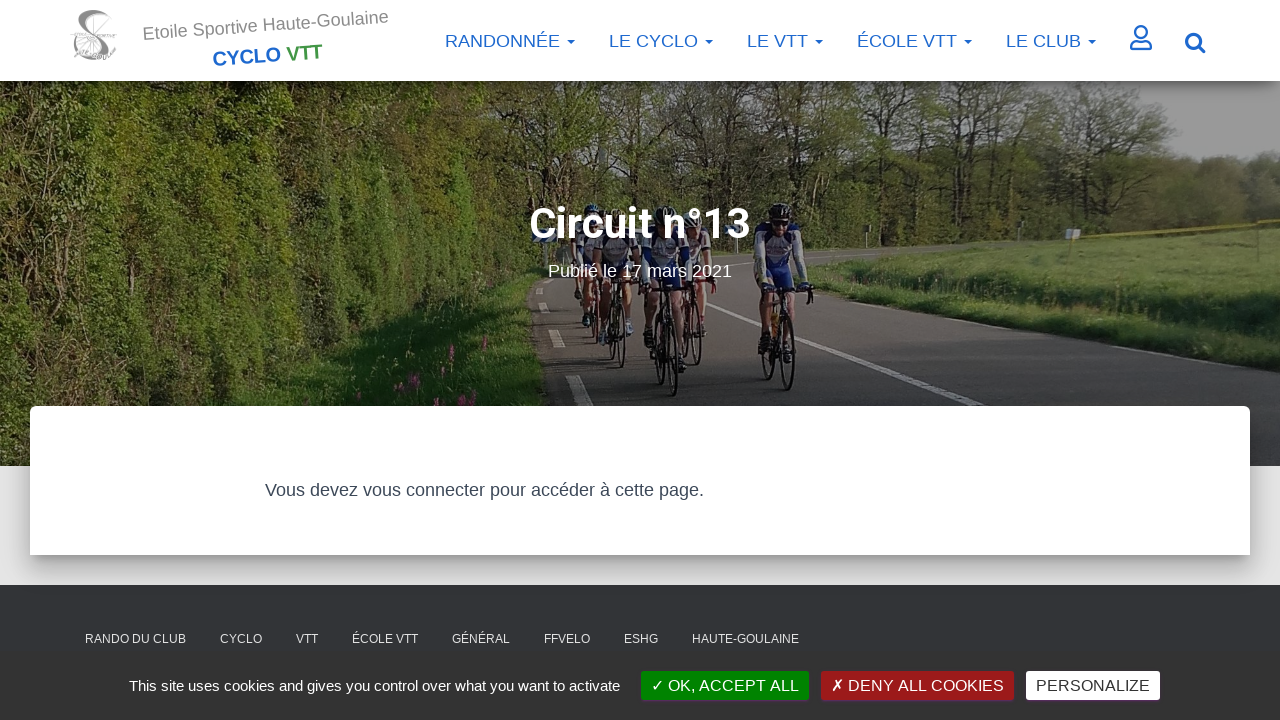

--- FILE ---
content_type: text/html; charset=UTF-8
request_url: https://eshg-cyclovtt.fr/index.php/parcours/circuit-n13/
body_size: 8159
content:
<!DOCTYPE html>
<html lang="fr-FR">
<head>
<meta charset='UTF-8'>
<meta name="viewport" content="width=device-width, initial-scale=1">
<link rel="profile" href="http://gmpg.org/xfn/11">
<title>Circuit n°13 &#8211; ESHG CYCLO VTT</title>
<meta name='robots' content='max-image-preview:large' />
<link rel='dns-prefetch' href='//maxcdn.bootstrapcdn.com' />
<link rel='dns-prefetch' href='//fonts.googleapis.com' />
<link rel='dns-prefetch' href='//s.w.org' />
<link rel="alternate" type="application/rss+xml" title="ESHG CYCLO VTT &raquo; Flux" href="https://eshg-cyclovtt.fr/index.php/feed/" />
<link rel="alternate" type="application/rss+xml" title="ESHG CYCLO VTT &raquo; Flux des commentaires" href="https://eshg-cyclovtt.fr/index.php/comments/feed/" />
<script type="text/javascript">
window._wpemojiSettings = {"baseUrl":"https:\/\/s.w.org\/images\/core\/emoji\/14.0.0\/72x72\/","ext":".png","svgUrl":"https:\/\/s.w.org\/images\/core\/emoji\/14.0.0\/svg\/","svgExt":".svg","source":{"concatemoji":"https:\/\/eshg-cyclovtt.fr\/wp\/wp-includes\/js\/wp-emoji-release.min.js?ver=6.0.11"}};
/*! This file is auto-generated */
!function(e,a,t){var n,r,o,i=a.createElement("canvas"),p=i.getContext&&i.getContext("2d");function s(e,t){var a=String.fromCharCode,e=(p.clearRect(0,0,i.width,i.height),p.fillText(a.apply(this,e),0,0),i.toDataURL());return p.clearRect(0,0,i.width,i.height),p.fillText(a.apply(this,t),0,0),e===i.toDataURL()}function c(e){var t=a.createElement("script");t.src=e,t.defer=t.type="text/javascript",a.getElementsByTagName("head")[0].appendChild(t)}for(o=Array("flag","emoji"),t.supports={everything:!0,everythingExceptFlag:!0},r=0;r<o.length;r++)t.supports[o[r]]=function(e){if(!p||!p.fillText)return!1;switch(p.textBaseline="top",p.font="600 32px Arial",e){case"flag":return s([127987,65039,8205,9895,65039],[127987,65039,8203,9895,65039])?!1:!s([55356,56826,55356,56819],[55356,56826,8203,55356,56819])&&!s([55356,57332,56128,56423,56128,56418,56128,56421,56128,56430,56128,56423,56128,56447],[55356,57332,8203,56128,56423,8203,56128,56418,8203,56128,56421,8203,56128,56430,8203,56128,56423,8203,56128,56447]);case"emoji":return!s([129777,127995,8205,129778,127999],[129777,127995,8203,129778,127999])}return!1}(o[r]),t.supports.everything=t.supports.everything&&t.supports[o[r]],"flag"!==o[r]&&(t.supports.everythingExceptFlag=t.supports.everythingExceptFlag&&t.supports[o[r]]);t.supports.everythingExceptFlag=t.supports.everythingExceptFlag&&!t.supports.flag,t.DOMReady=!1,t.readyCallback=function(){t.DOMReady=!0},t.supports.everything||(n=function(){t.readyCallback()},a.addEventListener?(a.addEventListener("DOMContentLoaded",n,!1),e.addEventListener("load",n,!1)):(e.attachEvent("onload",n),a.attachEvent("onreadystatechange",function(){"complete"===a.readyState&&t.readyCallback()})),(e=t.source||{}).concatemoji?c(e.concatemoji):e.wpemoji&&e.twemoji&&(c(e.twemoji),c(e.wpemoji)))}(window,document,window._wpemojiSettings);
</script>
<style type="text/css">
img.wp-smiley,
img.emoji {
	display: inline !important;
	border: none !important;
	box-shadow: none !important;
	height: 1em !important;
	width: 1em !important;
	margin: 0 0.07em !important;
	vertical-align: -0.1em !important;
	background: none !important;
	padding: 0 !important;
}
</style>
	<link rel='stylesheet' id='wp-block-library-css'  href='https://eshg-cyclovtt.fr/wp/wp-includes/css/dist/block-library/style.min.css?ver=6.0.11' type='text/css' media='all' />
<link rel='stylesheet' id='font-awesome-5-css'  href='https://eshg-cyclovtt.fr/wp/wp-content/plugins/themeisle-companion/obfx_modules/gutenberg-blocks/assets/fontawesome/css/all.min.css?ver=6.0.11' type='text/css' media='all' />
<link rel='stylesheet' id='font-awesome-4-shims-css'  href='https://eshg-cyclovtt.fr/wp/wp-content/plugins/themeisle-companion/obfx_modules/gutenberg-blocks/assets/fontawesome/css/v4-shims.min.css?ver=6.0.11' type='text/css' media='all' />
<link rel='stylesheet' id='themeisle-block_styles-css'  href='https://eshg-cyclovtt.fr/wp/wp-content/plugins/themeisle-companion/vendor/codeinwp/gutenberg-blocks/build/style.css?ver=6.0.11' type='text/css' media='all' />
<style id='global-styles-inline-css' type='text/css'>
body{--wp--preset--color--black: #000000;--wp--preset--color--cyan-bluish-gray: #abb8c3;--wp--preset--color--white: #ffffff;--wp--preset--color--pale-pink: #f78da7;--wp--preset--color--vivid-red: #cf2e2e;--wp--preset--color--luminous-vivid-orange: #ff6900;--wp--preset--color--luminous-vivid-amber: #fcb900;--wp--preset--color--light-green-cyan: #7bdcb5;--wp--preset--color--vivid-green-cyan: #00d084;--wp--preset--color--pale-cyan-blue: #8ed1fc;--wp--preset--color--vivid-cyan-blue: #0693e3;--wp--preset--color--vivid-purple: #9b51e0;--wp--preset--gradient--vivid-cyan-blue-to-vivid-purple: linear-gradient(135deg,rgba(6,147,227,1) 0%,rgb(155,81,224) 100%);--wp--preset--gradient--light-green-cyan-to-vivid-green-cyan: linear-gradient(135deg,rgb(122,220,180) 0%,rgb(0,208,130) 100%);--wp--preset--gradient--luminous-vivid-amber-to-luminous-vivid-orange: linear-gradient(135deg,rgba(252,185,0,1) 0%,rgba(255,105,0,1) 100%);--wp--preset--gradient--luminous-vivid-orange-to-vivid-red: linear-gradient(135deg,rgba(255,105,0,1) 0%,rgb(207,46,46) 100%);--wp--preset--gradient--very-light-gray-to-cyan-bluish-gray: linear-gradient(135deg,rgb(238,238,238) 0%,rgb(169,184,195) 100%);--wp--preset--gradient--cool-to-warm-spectrum: linear-gradient(135deg,rgb(74,234,220) 0%,rgb(151,120,209) 20%,rgb(207,42,186) 40%,rgb(238,44,130) 60%,rgb(251,105,98) 80%,rgb(254,248,76) 100%);--wp--preset--gradient--blush-light-purple: linear-gradient(135deg,rgb(255,206,236) 0%,rgb(152,150,240) 100%);--wp--preset--gradient--blush-bordeaux: linear-gradient(135deg,rgb(254,205,165) 0%,rgb(254,45,45) 50%,rgb(107,0,62) 100%);--wp--preset--gradient--luminous-dusk: linear-gradient(135deg,rgb(255,203,112) 0%,rgb(199,81,192) 50%,rgb(65,88,208) 100%);--wp--preset--gradient--pale-ocean: linear-gradient(135deg,rgb(255,245,203) 0%,rgb(182,227,212) 50%,rgb(51,167,181) 100%);--wp--preset--gradient--electric-grass: linear-gradient(135deg,rgb(202,248,128) 0%,rgb(113,206,126) 100%);--wp--preset--gradient--midnight: linear-gradient(135deg,rgb(2,3,129) 0%,rgb(40,116,252) 100%);--wp--preset--duotone--dark-grayscale: url('#wp-duotone-dark-grayscale');--wp--preset--duotone--grayscale: url('#wp-duotone-grayscale');--wp--preset--duotone--purple-yellow: url('#wp-duotone-purple-yellow');--wp--preset--duotone--blue-red: url('#wp-duotone-blue-red');--wp--preset--duotone--midnight: url('#wp-duotone-midnight');--wp--preset--duotone--magenta-yellow: url('#wp-duotone-magenta-yellow');--wp--preset--duotone--purple-green: url('#wp-duotone-purple-green');--wp--preset--duotone--blue-orange: url('#wp-duotone-blue-orange');--wp--preset--font-size--small: 13px;--wp--preset--font-size--medium: 20px;--wp--preset--font-size--large: 36px;--wp--preset--font-size--x-large: 42px;}.has-black-color{color: var(--wp--preset--color--black) !important;}.has-cyan-bluish-gray-color{color: var(--wp--preset--color--cyan-bluish-gray) !important;}.has-white-color{color: var(--wp--preset--color--white) !important;}.has-pale-pink-color{color: var(--wp--preset--color--pale-pink) !important;}.has-vivid-red-color{color: var(--wp--preset--color--vivid-red) !important;}.has-luminous-vivid-orange-color{color: var(--wp--preset--color--luminous-vivid-orange) !important;}.has-luminous-vivid-amber-color{color: var(--wp--preset--color--luminous-vivid-amber) !important;}.has-light-green-cyan-color{color: var(--wp--preset--color--light-green-cyan) !important;}.has-vivid-green-cyan-color{color: var(--wp--preset--color--vivid-green-cyan) !important;}.has-pale-cyan-blue-color{color: var(--wp--preset--color--pale-cyan-blue) !important;}.has-vivid-cyan-blue-color{color: var(--wp--preset--color--vivid-cyan-blue) !important;}.has-vivid-purple-color{color: var(--wp--preset--color--vivid-purple) !important;}.has-black-background-color{background-color: var(--wp--preset--color--black) !important;}.has-cyan-bluish-gray-background-color{background-color: var(--wp--preset--color--cyan-bluish-gray) !important;}.has-white-background-color{background-color: var(--wp--preset--color--white) !important;}.has-pale-pink-background-color{background-color: var(--wp--preset--color--pale-pink) !important;}.has-vivid-red-background-color{background-color: var(--wp--preset--color--vivid-red) !important;}.has-luminous-vivid-orange-background-color{background-color: var(--wp--preset--color--luminous-vivid-orange) !important;}.has-luminous-vivid-amber-background-color{background-color: var(--wp--preset--color--luminous-vivid-amber) !important;}.has-light-green-cyan-background-color{background-color: var(--wp--preset--color--light-green-cyan) !important;}.has-vivid-green-cyan-background-color{background-color: var(--wp--preset--color--vivid-green-cyan) !important;}.has-pale-cyan-blue-background-color{background-color: var(--wp--preset--color--pale-cyan-blue) !important;}.has-vivid-cyan-blue-background-color{background-color: var(--wp--preset--color--vivid-cyan-blue) !important;}.has-vivid-purple-background-color{background-color: var(--wp--preset--color--vivid-purple) !important;}.has-black-border-color{border-color: var(--wp--preset--color--black) !important;}.has-cyan-bluish-gray-border-color{border-color: var(--wp--preset--color--cyan-bluish-gray) !important;}.has-white-border-color{border-color: var(--wp--preset--color--white) !important;}.has-pale-pink-border-color{border-color: var(--wp--preset--color--pale-pink) !important;}.has-vivid-red-border-color{border-color: var(--wp--preset--color--vivid-red) !important;}.has-luminous-vivid-orange-border-color{border-color: var(--wp--preset--color--luminous-vivid-orange) !important;}.has-luminous-vivid-amber-border-color{border-color: var(--wp--preset--color--luminous-vivid-amber) !important;}.has-light-green-cyan-border-color{border-color: var(--wp--preset--color--light-green-cyan) !important;}.has-vivid-green-cyan-border-color{border-color: var(--wp--preset--color--vivid-green-cyan) !important;}.has-pale-cyan-blue-border-color{border-color: var(--wp--preset--color--pale-cyan-blue) !important;}.has-vivid-cyan-blue-border-color{border-color: var(--wp--preset--color--vivid-cyan-blue) !important;}.has-vivid-purple-border-color{border-color: var(--wp--preset--color--vivid-purple) !important;}.has-vivid-cyan-blue-to-vivid-purple-gradient-background{background: var(--wp--preset--gradient--vivid-cyan-blue-to-vivid-purple) !important;}.has-light-green-cyan-to-vivid-green-cyan-gradient-background{background: var(--wp--preset--gradient--light-green-cyan-to-vivid-green-cyan) !important;}.has-luminous-vivid-amber-to-luminous-vivid-orange-gradient-background{background: var(--wp--preset--gradient--luminous-vivid-amber-to-luminous-vivid-orange) !important;}.has-luminous-vivid-orange-to-vivid-red-gradient-background{background: var(--wp--preset--gradient--luminous-vivid-orange-to-vivid-red) !important;}.has-very-light-gray-to-cyan-bluish-gray-gradient-background{background: var(--wp--preset--gradient--very-light-gray-to-cyan-bluish-gray) !important;}.has-cool-to-warm-spectrum-gradient-background{background: var(--wp--preset--gradient--cool-to-warm-spectrum) !important;}.has-blush-light-purple-gradient-background{background: var(--wp--preset--gradient--blush-light-purple) !important;}.has-blush-bordeaux-gradient-background{background: var(--wp--preset--gradient--blush-bordeaux) !important;}.has-luminous-dusk-gradient-background{background: var(--wp--preset--gradient--luminous-dusk) !important;}.has-pale-ocean-gradient-background{background: var(--wp--preset--gradient--pale-ocean) !important;}.has-electric-grass-gradient-background{background: var(--wp--preset--gradient--electric-grass) !important;}.has-midnight-gradient-background{background: var(--wp--preset--gradient--midnight) !important;}.has-small-font-size{font-size: var(--wp--preset--font-size--small) !important;}.has-medium-font-size{font-size: var(--wp--preset--font-size--medium) !important;}.has-large-font-size{font-size: var(--wp--preset--font-size--large) !important;}.has-x-large-font-size{font-size: var(--wp--preset--font-size--x-large) !important;}
</style>
<link rel='stylesheet' id='hestia-clients-bar-css'  href='https://eshg-cyclovtt.fr/wp/wp-content/plugins/themeisle-companion/obfx_modules/companion-legacy/assets/css/hestia/clients-bar.css?ver=6.0.11' type='text/css' media='all' />
<link rel='stylesheet' id='dashicons-css'  href='https://eshg-cyclovtt.fr/wp/wp-includes/css/dashicons.min.css?ver=6.0.11' type='text/css' media='all' />
<link rel='stylesheet' id='obfx-module-pub-css-menu-icons-0-css'  href='https://maxcdn.bootstrapcdn.com/font-awesome/4.7.0/css/font-awesome.min.css?ver=2.7.5' type='text/css' media='all' />
<link rel='stylesheet' id='obfx-module-pub-css-menu-icons-1-css'  href='https://eshg-cyclovtt.fr/wp/wp-content/plugins/themeisle-companion/obfx_modules/menu-icons/css/public.css?ver=2.7.5' type='text/css' media='all' />
<link rel='stylesheet' id='bootstrap-css'  href='https://eshg-cyclovtt.fr/wp/wp-content/themes/hestia/assets/bootstrap/css/bootstrap.min.css?ver=1.0.1' type='text/css' media='all' />
<link rel='stylesheet' id='font-awesome-css'  href='https://eshg-cyclovtt.fr/wp/wp-content/themes/hestia/assets/font-awesome/css/font-awesome.min.css?ver=1.0.1' type='text/css' media='all' />
<link rel='stylesheet' id='hestia-font-sizes-css'  href='https://eshg-cyclovtt.fr/wp/wp-content/themes/hestia/assets/css/font-sizes.css?ver=1.1.73' type='text/css' media='all' />
<link rel='stylesheet' id='hestia_style-css'  href='https://eshg-cyclovtt.fr/wp/wp-content/themes/eshg/style.css?ver=1.1.73' type='text/css' media='all' />
<style id='hestia_style-inline-css' type='text/css'>


.header-filter.header-filter-gradient:before {
	background-color: transparent;
} 	
a, 
.navbar .dropdown-menu li:hover > a,
.navbar .dropdown-menu li:focus > a,
.navbar .dropdown-menu li:active > a,
.navbar.navbar-not-transparent .nav > li:not(.btn).on-section > a, 
.navbar.navbar-not-transparent .nav > li.on-section:not(.btn) > a, 
.navbar.navbar-not-transparent .nav > li.on-section:not(.btn):hover > a, 
.navbar.navbar-not-transparent .nav > li.on-section:not(.btn):focus > a, 
.navbar.navbar-not-transparent .nav > li.on-section:not(.btn):active > a, 
body:not(.home) .navbar-default .navbar-nav > .active:not(.btn) > a,
body:not(.home) .navbar-default .navbar-nav > .active:not(.btn) > a:hover,
body:not(.home) .navbar-default .navbar-nav > .active:not(.btn) > a:focus,
.hestia-blogs article:nth-child(6n+1) .category a, a:hover, .card-blog a.moretag:hover, .card-blog a.more-link:hover, .widget a:hover {
    color:#1e69cf;
}

.pagination span.current, .pagination span.current:focus, .pagination span.current:hover {
	border-color:#1e69cf
}
           
button,
button:hover,           
input[type="button"],
input[type="button"]:hover,
input[type="submit"],
input[type="submit"]:hover,
input#searchsubmit, 
.pagination span.current, 
.pagination span.current:focus, 
.pagination span.current:hover,
.btn.btn-primary,
.btn.btn-primary:link,
.btn.btn-primary:hover, 
.btn.btn-primary:focus, 
.btn.btn-primary:active, 
.btn.btn-primary.active, 
.btn.btn-primary.active:focus, 
.btn.btn-primary.active:hover,
.btn.btn-primary:active:hover, 
.btn.btn-primary:active:focus, 
.btn.btn-primary:active:hover,
.hestia-sidebar-open.btn.btn-rose,
.hestia-sidebar-close.btn.btn-rose,
.hestia-sidebar-open.btn.btn-rose:hover,
.hestia-sidebar-close.btn.btn-rose:hover,
.hestia-sidebar-open.btn.btn-rose:focus,
.hestia-sidebar-close.btn.btn-rose:focus,
.label.label-primary,
.hestia-work .portfolio-item:nth-child(6n+1) .label,
.nav-cart .nav-cart-content .widget .buttons .button{
    background-color: #1e69cf;
}

@media (max-width: 768px) { 
	
	.navbar-default .navbar-nav>li>a:hover,
	.navbar-default .navbar-nav>li>a:focus,
	.navbar .navbar-nav .dropdown .dropdown-menu li a:hover,
	.navbar .navbar-nav .dropdown .dropdown-menu li a:focus,
	.navbar button.navbar-toggle:hover,
	.navbar .navbar-nav li:hover > a i {
	    color: #1e69cf;
	}
}

button,
.button,
input[type="submit"], 
input[type="button"], 
.btn.btn-primary,
.hestia-sidebar-open.btn.btn-rose,
.hestia-sidebar-close.btn.btn-rose {
    -webkit-box-shadow: 0 2px 2px 0 rgba(30,105,207,0.14),0 3px 1px -2px rgba(30,105,207,0.2),0 1px 5px 0 rgba(30,105,207,0.12);
    box-shadow: 0 2px 2px 0 rgba(30,105,207,0.14),0 3px 1px -2px rgba(30,105,207,0.2),0 1px 5px 0 rgba(30,105,207,0.12);
}

.card .header-primary, .card .content-primary {
    background: #1e69cf;
}
.button:hover,
button:hover,
input[type="submit"]:hover,
input[type="button"]:hover,
input#searchsubmit:hover, 
.pagination span.current, 
.btn.btn-primary:hover, 
.btn.btn-primary:focus, 
.btn.btn-primary:active, 
.btn.btn-primary.active, 
.btn.btn-primary:active:focus, 
.btn.btn-primary:active:hover, 
.hestia-sidebar-open.btn.btn-rose:hover,
.hestia-sidebar-close.btn.btn-rose:hover,
.pagination span.current:hover{
	-webkit-box-shadow: 0 14px 26px -12pxrgba(30,105,207,0.42),0 4px 23px 0 rgba(0,0,0,0.12),0 8px 10px -5px rgba(30,105,207,0.2);
    box-shadow: 0 14px 26px -12px rgba(30,105,207,0.42),0 4px 23px 0 rgba(0,0,0,0.12),0 8px 10px -5px rgba(30,105,207,0.2);
	color: #fff;
}
.form-group.is-focused .form-control {
background-image: -webkit-gradient(linear,left top, left bottom,from(#1e69cf),to(#1e69cf)),-webkit-gradient(linear,left top, left bottom,from(#d2d2d2),to(#d2d2d2));
	background-image: -webkit-linear-gradient(#1e69cf),to(#1e69cf),-webkit-linear-gradient(#d2d2d2,#d2d2d2);
	background-image: linear-gradient(#1e69cf),to(#1e69cf),linear-gradient(#d2d2d2,#d2d2d2);
}
 .navbar:not(.navbar-transparent) li:not(.btn):hover > a,
 .navbar.full-screen-menu.navbar-transparent li:not(.btn):hover > a,
 .navbar.full-screen-menu .navbar-toggle:hover,
 .navbar:not(.navbar-transparent) .nav-cart:hover, 
 .navbar:not(.navbar-transparent) .hestia-toggle-search:hover {
		 color:#1e69cf}
.header-filter-gradient { 
	background: linear-gradient(45deg, rgb(168,29,132) 0%, rgb(234,57,111) 100%); 
} 
.hestia-top-bar, .hestia-top-bar .widget.widget_shopping_cart .cart_list {
			background-color: #363537
		}
		.hestia-top-bar .widget .label-floating input[type=search]:-webkit-autofill {
			-webkit-box-shadow: inset 0 0 0px 9999px #363537
		}.hestia-top-bar, .hestia-top-bar .widget .label-floating input[type=search], .hestia-top-bar .widget.widget_search form.form-group:before, .hestia-top-bar .widget.widget_product_search form.form-group:before, .hestia-top-bar .widget.widget_shopping_cart:before {
			color: #ffffff
		} 
		.hestia-top-bar .widget .label-floating input[type=search]{
			-webkit-text-fill-color:#ffffff !important 
		}.hestia-top-bar a, .hestia-top-bar .top-bar-nav li a {
			color: #ffffff
		}.hestia-top-bar a:hover, .hestia-top-bar .top-bar-nav li a:hover {
			color: #eeeeee
		}

		.page-template-builder-fullwidth-std .header > .elementor {
			padding-top: 70px;
		}

</style>
<link rel='stylesheet' id='hestia_fonts-css'  href='https://fonts.googleapis.com/css?family=Roboto%3A300%2C400%2C500%2C700%7CRoboto+Slab%3A400%2C700&#038;subset=latin%2Clatin-ext&#038;ver=1.1.73' type='text/css' media='all' />
<link rel='stylesheet' id='tablepress-default-css'  href='https://eshg-cyclovtt.fr/wp/wp-content/plugins/tablepress/css/default.min.css?ver=1.14' type='text/css' media='all' />
<link rel='stylesheet' id='parent-style-css'  href='https://eshg-cyclovtt.fr/wp/wp-content/themes/hestia/style.css?ver=6.0.11' type='text/css' media='all' />
<link rel='stylesheet' id='child-style-css'  href='https://eshg-cyclovtt.fr/wp/wp-content/themes/eshg/assets/eshg.css?ver=0.1.9' type='text/css' media='all' />
<script type='text/javascript' src='https://eshg-cyclovtt.fr/wp/wp-includes/js/jquery/jquery.min.js?ver=3.6.0' id='jquery-core-js'></script>
<script type='text/javascript' src='https://eshg-cyclovtt.fr/wp/wp-includes/js/jquery/jquery-migrate.min.js?ver=3.3.2' id='jquery-migrate-js'></script>
<script type='text/javascript' id='pirate-forms-custom-spam-js-extra'>
/* <![CDATA[ */
var pf = {"spam":{"label":"Je suis humain !","value":"cfa57c474b"}};
/* ]]> */
</script>
<script type='text/javascript' src='https://eshg-cyclovtt.fr/wp/wp-content/plugins/pirate-forms/public/js/custom-spam.js?ver=6.0.11' id='pirate-forms-custom-spam-js'></script>
<script type='text/javascript' src='https://eshg-cyclovtt.fr/wp/wp-content/themes/eshg/assets/js/hscripts.js?ver=0.1.9' id='eshg_scripts-js'></script>
<link rel="https://api.w.org/" href="https://eshg-cyclovtt.fr/index.php/wp-json/" /><link rel="wlwmanifest" type="application/wlwmanifest+xml" href="https://eshg-cyclovtt.fr/wp/wp-includes/wlwmanifest.xml" /> 
<meta name="generator" content="WordPress 6.0.11" />
<link rel="canonical" href="https://eshg-cyclovtt.fr/index.php/parcours/circuit-n13/" />
<link rel='shortlink' href='https://eshg-cyclovtt.fr/?p=3550' />
<link rel="alternate" type="application/json+oembed" href="https://eshg-cyclovtt.fr/index.php/wp-json/oembed/1.0/embed?url=https%3A%2F%2Feshg-cyclovtt.fr%2Findex.php%2Fparcours%2Fcircuit-n13%2F" />
<link rel="alternate" type="text/xml+oembed" href="https://eshg-cyclovtt.fr/index.php/wp-json/oembed/1.0/embed?url=https%3A%2F%2Feshg-cyclovtt.fr%2Findex.php%2Fparcours%2Fcircuit-n13%2F&#038;format=xml" />
 <script>
 (function(i,s,o,g,r,a,m){i['GoogleAnalyticsObject']=r;i[r]=i[r]||function(){
 (i[r].q=i[r].q||[]).push(arguments)},i[r].l=1*new Date();a=s.createElement(o),
 m=s.getElementsByTagName(o)[0];a.async=1;a.src=g;m.parentNode.insertBefore(a,m)
 })(window,document,'script','https://www.google-analytics.com/analytics.js','ga');

ga('create', 'UA-127059033-1', 'auto');
 ga('send', 'pageview');

</script>

<link rel="icon" href="https://eshg-cyclovtt.fr/wp/wp-content/uploads/2018/02/logo_site.gif" sizes="32x32" />
<link rel="icon" href="https://eshg-cyclovtt.fr/wp/wp-content/uploads/2018/02/logo_site.gif" sizes="192x192" />
<link rel="apple-touch-icon" href="https://eshg-cyclovtt.fr/wp/wp-content/uploads/2018/02/logo_site.gif" />
<meta name="msapplication-TileImage" content="https://eshg-cyclovtt.fr/wp/wp-content/uploads/2018/02/logo_site.gif" />
</head>

<body class="parcours-template-default single single-parcours postid-3550 wp-custom-logo blog-post">

	
	<div class="wrapper post-3550 parcours type-parcours status-publish hentry categoriesparcours-cyclo-groupe-1-2">

			<header class="header ">
					<nav class="navbar navbar-default navbar-fixed-top  hestia_left navbar-not-transparent">
						<div class="container">
				<div class="navbar-header">
					<div class="title-logo-wrapper">
						<a class="navbar-brand" href="https://eshg-cyclovtt.fr/" title="ESHG CYCLO VTT"><img src="https://eshg-cyclovtt.fr/wp/wp-content/uploads/2018/03/logo50-grey.png" alt="ESHG CYCLO VTT"><p class="header-blogname">Etoile Sportive Haute-Goulaine <span class="cyclo">CYCLO</span> <span class="vtt">VTT</span></p></a>
					</div>
				</div>
				<div id="main-navigation" class="collapse navbar-collapse"><ul id="menu-menu-superieur" class="nav navbar-nav navbar-right"><li id="menu-item-1091" class="menu-item menu-item-type-custom menu-item-object-custom menu-item-has-children menu-item-1091 dropdown"><a title="Randonnée" href="#" data-toggle="dropdown" class="dropdown-toggle" aria-haspopup="true">Randonnée <span class="caret"></span></a>
<ul role="menu" class="dropdown-menu">
	<li id="menu-item-112" class="menu-item menu-item-type-post_type menu-item-object-page menu-item-112"><a title="Présentation de la randonnée" href="https://eshg-cyclovtt.fr/index.php/randonnee/">Présentation de la randonnée</a></li>
	<li id="menu-item-10016" class="menu-item menu-item-type-post_type menu-item-object-post menu-item-10016"><a title="Randonnée 2025" href="https://eshg-cyclovtt.fr/index.php/2025/10/06/randonnee-2025/">Randonnée 2025</a></li>
	<li id="menu-item-1096" class="menu-item menu-item-type-post_type menu-item-object-page menu-item-1096"><a title="Historique de la rando" href="https://eshg-cyclovtt.fr/index.php/historique-de-la-rando/">Historique de la rando</a></li>
</ul>
</li>
<li id="menu-item-274" class="menu-item menu-item-type-custom menu-item-object-custom menu-item-has-children menu-item-274 dropdown"><a title="Le Cyclo" href="#" data-toggle="dropdown" class="dropdown-toggle" aria-haspopup="true">Le Cyclo <span class="caret"></span></a>
<ul role="menu" class="dropdown-menu">
	<li id="menu-item-890" class="menu-item menu-item-type-post_type menu-item-object-page menu-item-890"><a title="Présentation du groupe Cyclo" href="https://eshg-cyclovtt.fr/index.php/cyclo/">Présentation du groupe Cyclo</a></li>
	<li id="menu-item-906" class="menu-item menu-item-type-post_type menu-item-object-page menu-item-906"><a title="Programme mensuel cyclo" href="https://eshg-cyclovtt.fr/index.php/cyclo/programme-mensuel-cyclo/">Programme mensuel cyclo</a></li>
	<li id="menu-item-1690" class="menu-item menu-item-type-post_type menu-item-object-page menu-item-1690"><a title="Liste des parcours Cyclo" href="https://eshg-cyclovtt.fr/index.php/liste-des-parcours-cyclo/">Liste des parcours Cyclo</a></li>
	<li id="menu-item-1599" class="menu-item menu-item-type-taxonomy menu-item-object-category menu-item-1599"><a title="Les actualités cyclo" href="https://eshg-cyclovtt.fr/index.php/category/cyclo/">Les actualités cyclo</a><span class="hestia-mm-description">Articles liés la pratique sur route</span></li>
</ul>
</li>
<li id="menu-item-275" class="menu-item menu-item-type-custom menu-item-object-custom menu-item-has-children menu-item-275 dropdown"><a title="Le VTT" href="#" data-toggle="dropdown" class="dropdown-toggle" aria-haspopup="true">Le VTT <span class="caret"></span></a>
<ul role="menu" class="dropdown-menu">
	<li id="menu-item-895" class="menu-item menu-item-type-post_type menu-item-object-page menu-item-895"><a title="Présentation du groupe VTT" href="https://eshg-cyclovtt.fr/index.php/vtt/">Présentation du groupe VTT</a></li>
	<li id="menu-item-126" class="menu-item menu-item-type-post_type menu-item-object-page menu-item-126"><a title="Programme mensuel VTT" href="https://eshg-cyclovtt.fr/index.php/vtt/programme-mensuel-vtt/">Programme mensuel VTT</a></li>
	<li id="menu-item-1600" class="menu-item menu-item-type-taxonomy menu-item-object-category menu-item-1600"><a title="Les actualités VTT" href="https://eshg-cyclovtt.fr/index.php/category/vtt/">Les actualités VTT</a><span class="hestia-mm-description">Articles liés à la pratique du VTT</span></li>
</ul>
</li>
<li id="menu-item-4025" class="menu-item menu-item-type-custom menu-item-object-custom menu-item-has-children menu-item-4025 dropdown"><a title="École VTT" href="#" data-toggle="dropdown" class="dropdown-toggle" aria-haspopup="true">École VTT <span class="caret"></span></a>
<ul role="menu" class="dropdown-menu">
	<li id="menu-item-4026" class="menu-item menu-item-type-post_type menu-item-object-page menu-item-4026"><a title="Présentation" href="https://eshg-cyclovtt.fr/index.php/ecole-vtt/">Présentation</a></li>
	<li id="menu-item-4028" class="menu-item menu-item-type-post_type menu-item-object-page menu-item-4028"><a title="Calendrier" href="https://eshg-cyclovtt.fr/index.php/ecole-vtt/calendrier-des-animateurs/calendrier-ecole-vtt/">Calendrier</a></li>
	<li id="menu-item-4027" class="menu-item menu-item-type-post_type menu-item-object-page menu-item-4027"><a title="Inscription" href="https://eshg-cyclovtt.fr/index.php/ecole-vtt/inscription-ecole-vtt/">Inscription</a></li>
	<li id="menu-item-4252" class="menu-item menu-item-type-post_type menu-item-object-page menu-item-4252"><a title="Contact" href="https://eshg-cyclovtt.fr/index.php/contact/">Contact</a></li>
	<li id="menu-item-4360" class="menu-item menu-item-type-taxonomy menu-item-object-category menu-item-4360"><a title="Les actualités" href="https://eshg-cyclovtt.fr/index.php/category/ecole/">Les actualités</a><span class="hestia-mm-description">École VTT</span></li>
	<li id="menu-item-7519" class="menu-item menu-item-type-post_type menu-item-object-page menu-item-7519"><a title="Liste des parcours Ecole VTT" href="https://eshg-cyclovtt.fr/index.php/ecole-vtt/liste-des-parcours-ecole-vtt/">Liste des parcours Ecole VTT</a></li>
</ul>
</li>
<li id="menu-item-276" class="menu-item menu-item-type-custom menu-item-object-custom menu-item-has-children menu-item-276 dropdown"><a title="Le Club" href="#" data-toggle="dropdown" class="dropdown-toggle" aria-haspopup="true">Le Club <span class="caret"></span></a>
<ul role="menu" class="dropdown-menu">
	<li id="menu-item-43" class="menu-item menu-item-type-post_type menu-item-object-page current_page_parent menu-item-43"><a title="Les actualités" href="https://eshg-cyclovtt.fr/index.php/blog/">Les actualités</a></li>
	<li id="menu-item-973" class="menu-item menu-item-type-post_type menu-item-object-page menu-item-973"><a title="Rejoindre le club" href="https://eshg-cyclovtt.fr/index.php/rejoindre-le-club/">Rejoindre le club</a></li>
	<li id="menu-item-44" class="menu-item menu-item-type-post_type menu-item-object-page menu-item-44"><a title="Contact" href="https://eshg-cyclovtt.fr/index.php/contact/">Contact</a></li>
	<li id="menu-item-42" class="menu-item menu-item-type-post_type menu-item-object-page menu-item-42"><a title="À propos de" href="https://eshg-cyclovtt.fr/index.php/a-propos-de/">À propos de</a></li>
</ul>
</li>
<li><a title="Se connecter" href="https://eshg-cyclovtt.fr/wp/wp-login.php"><i class="fa fa-user-o"></i></a></li>
		<li class="hestia-search-in-menu">
			<form role="search" method="get" class="hestia-search-in-nav" action="https://eshg-cyclovtt.fr/">
				<div class="hestia-nav-search">
					<span class="screen-reader-text">Search for:</span>
					<span class="search-field-wrapper">
					
					<input type="search" class="search-field" placeholder="Search &hellip;" value="" name="s" />
					</span>
					<span class="search-submit-wrapper">
					<button type="submit" class="search-submit hestia-search-submit" ><i class="fa fa-search"></i></button>
					</span>
				</div>
			</form>
			<div class="hestia-toggle-search">
				<i class="fa fa-search"></i>
			</div>
		</li></ul></div>					<button type="button" class="navbar-toggle" data-toggle="collapse" data-target="#main-navigation">
						<span class="icon-bar"></span>
						<span class="icon-bar"></span>
						<span class="icon-bar"></span>
						<span class="sr-only">Déplier la navigation</span>
					</button>
							</div>

					</nav>
				<div id="primary" class="boxed-layout-header page-header header-small" data-parallax="active" >
						<div class="container">
			<div class="row">
			
								<div class="col-md-10 col-md-offset-1 text-center">
										<h1 class="hestia-title 
					">Circuit n°13</h1>
												<h4 class="author">
							Publié le <time class="date updated published" datetime="2021-03-17T17:30:00+01:00">17 mars 2021</time>							</h4>
											</div>
															</div>
									</div>
													
		<div data-parallax="active" class="header-filter" style="background-image: url(https://eshg-cyclovtt.fr/wp/wp-content/uploads/2018/05/cyclo_presentation_003.jpg);" ></div>		</div>
		
</header>
<div class="main  main-raised default">
	<div class="blog-post blog-post-wrapper">
		<div class="container">
			
	<article id="post-3550" class="section section-text">
		<div class="row">
						<div class="col-md-8 col-md-offset-2 page-content-wrap">
			    					<p> Vous devez vous connecter pour accéder à cette page. </p>
							</div>
					</div>
	</article>
		</div>
	</div>
</div>
<div class="footer-wrapper">
						<footer class="footer footer-black footer-big">
						<div class="container">
												<div class="hestia-bottom-footer-content">
								<div class="hestia-bottom-footer-content">
			<ul id="menu-foot-menu" class="footer-menu pull-left"><li id="menu-item-189" class="menu-item menu-item-type-taxonomy menu-item-object-category menu-item-189"><a href="https://eshg-cyclovtt.fr/index.php/category/rando-emv/">Rando du club</a></li>
<li id="menu-item-190" class="menu-item menu-item-type-taxonomy menu-item-object-category menu-item-190"><a href="https://eshg-cyclovtt.fr/index.php/category/cyclo/">Cyclo</a></li>
<li id="menu-item-191" class="menu-item menu-item-type-taxonomy menu-item-object-category menu-item-191"><a href="https://eshg-cyclovtt.fr/index.php/category/vtt/">VTT</a></li>
<li id="menu-item-4402" class="menu-item menu-item-type-taxonomy menu-item-object-category menu-item-4402"><a href="https://eshg-cyclovtt.fr/index.php/category/ecole/">École VTT</a></li>
<li id="menu-item-1596" class="menu-item menu-item-type-taxonomy menu-item-object-category menu-item-1596"><a href="https://eshg-cyclovtt.fr/index.php/category/general/">Général</a></li>
<li id="menu-item-193" class="menu-item menu-item-type-custom menu-item-object-custom menu-item-193"><a target="_blank" rel="noopener" href="https://ffvelo.fr/">FFVelo</a></li>
<li id="menu-item-1733" class="menu-item menu-item-type-custom menu-item-object-custom menu-item-1733"><a target="_blank" rel="noopener" href="http://club.quomodo.com/eshg">ESHG</a></li>
<li id="menu-item-1722" class="menu-item menu-item-type-custom menu-item-object-custom menu-item-1722"><a target="_blank" rel="noopener" href="http://www.hautegoulaine.fr/">Haute-Goulaine</a></li>
</ul>					<div class="copyright pull-right">
				<a href="https://themeisle.com/themes/hestia/" target="_blank" rel="nofollow">Hestia</a> | Propulsé par <a href="http://wordpress.org" rel="nofollow">WordPress</a>			</div>
							</div>
							</div>
							</div>
					</footer>
				<div style="display: none">
					</div>
				</div>
	</div>
<script type='text/javascript' src='https://eshg-cyclovtt.fr/wp/wp-content/plugins/wp-tarteaucitron-js-self-hosted/js/tarteaucitron/tarteaucitron.js?ver=1.0' id='tarteaucitronjshead-js'></script>
<script type='text/javascript' src='https://eshg-cyclovtt.fr/wp/wp-content/plugins/wp-tarteaucitron-js-self-hosted/js/main.js?ver=1.0' id='tarteaucitronjsheadmain-js'></script>
<script type='text/javascript' id='tarteaucitronjsheadmain-js-after'>
var tarteaucitronForceExpire = '365';
var tarteaucitronCustomText = {
};;
tarteaucitron.init({
	"privacyUrl" : "",
	"hashtag" : "#tarteaucitron",
	"cookieName" : "tarteaucitron",
	"orientation" : "bottom",
	"groupServices" : false,
	"showAlertSmall" : false,
	"cookieslist" : true,
	"closePopup" : false,
	"showIcon" : false,
	"iconSrc" : "",
	"iconPosition" : "BottomRight",
	"adblocker" : true,
	"DenyAllCta" : true,
	"AcceptAllCta" : true,
	"highPrivacy" : true,
	"handleBrowserDNTRequest" : true,
	"removeCredit" : true,
	"moreInfoLink" : true,
	"useExternalCss" : false,
	"ExternalCssUrl" : "",
	"useExternalJs" : false,
	"cookieDomain" : "eshg-cyclovtt.fr",
	"readmoreLink" : "",
	"tarteaucitronForceLanguage" : "BrowserLanguage",
	"tarteaucitronForceExpire" : "365",});
</script>
<script type='text/javascript' src='https://eshg-cyclovtt.fr/wp/wp-content/plugins/wp-tarteaucitron-js-self-hosted/js/main.js?ver=1.0' id='tarteaucitronjsfootmain-js'></script>
<script type='text/javascript' id='tarteaucitronjsfootmain-js-after'>
tarteaucitron.user.gajsUa = 'UA-127059033-1';tarteaucitron.user.gajsMore = function () { /* add here your optionnal _ga.push() */ };

//Start Services Ads 
// End Services Ads 


//Start Services Analytic 
(tarteaucitron.job = tarteaucitron.job || []).push('analytics');
// End Services Analytic 


//Start Services Api 
// End Services Api 


//Start Services Comment 
// End Services Comment 


//Start Services Social 
// End Services Social 


//Start Services Support 
// End Services Support 


//Start Services Video 
// End Services Video 
</script>
<script type='text/javascript' src='https://eshg-cyclovtt.fr/wp/wp-includes/js/comment-reply.min.js?ver=6.0.11' id='comment-reply-js'></script>
<script type='text/javascript' src='https://eshg-cyclovtt.fr/wp/wp-content/themes/hestia/assets/bootstrap/js/bootstrap.min.js?ver=1.0.1' id='jquery-bootstrap-js'></script>
<script type='text/javascript' src='https://eshg-cyclovtt.fr/wp/wp-content/themes/hestia/assets/js/material.js?ver=1.0.1' id='jquery-hestia-material-js'></script>
<script type='text/javascript' src='https://eshg-cyclovtt.fr/wp/wp-includes/js/jquery/ui/core.min.js?ver=1.13.1' id='jquery-ui-core-js'></script>
<script type='text/javascript' id='hestia_scripts-js-extra'>
/* <![CDATA[ */
var requestpost = {"ajaxurl":"https:\/\/eshg-cyclovtt.fr\/wp\/wp-admin\/admin-ajax.php"};
var hestiaViewcart = {"view_cart_label":"Voir le panier","view_cart_link":""};
/* ]]> */
</script>
<script type='text/javascript' src='https://eshg-cyclovtt.fr/wp/wp-content/themes/hestia/assets/js/scripts.js?ver=1.1.73' id='hestia_scripts-js'></script>
		<script type="text/javascript">
			var bwpRecaptchaCallback = function() {
				// render all collected recaptcha instances
			};
		</script>

		<script src="https://www.google.com/recaptcha/api.js?onload=bwpRecaptchaCallback&#038;render=explicit" async defer></script>
</body>
</html>


--- FILE ---
content_type: text/css; charset=utf-8
request_url: https://eshg-cyclovtt.fr/wp/wp-content/plugins/themeisle-companion/vendor/codeinwp/gutenberg-blocks/build/style.css?ver=6.0.11
body_size: 3622
content:
.wp-block-themeisle-blocks-about-author{border:0;margin-bottom:30px;border-radius:6px;color:rgba(0,0,0,0.87);width:100%;position:relative;display:flex;word-wrap:break-word}.wp-block-themeisle-blocks-about-author .themeisle-author-image{width:16.66666667%;float:left;max-width:130px;max-height:130px;margin:auto 15px}.wp-block-themeisle-blocks-about-author .themeisle-author-image .author-image{width:100%;height:auto;box-shadow:0 16px 38px -12px rgba(0,0,0,0.56),0 4px 25px 0 rgba(0,0,0,0.12),0 8px 10px -5px rgba(0,0,0,0.2);border-radius:50%}.wp-block-themeisle-blocks-about-author .themeisle-author-image .author-image:hover{opacity:0.8}.wp-block-themeisle-blocks-about-author .themeisle-author-data{width:83.33333333%;float:left;margin:0 15px}.wp-block-themeisle-blocks-about-author .themeisle-author-data p{font-size:14px}@media (max-width: 961px){.wp-block-themeisle-blocks-about-author{display:inline-block;text-align:center}.wp-block-themeisle-blocks-about-author .themeisle-author-image{width:auto;float:none;max-width:130px;max-height:130px;margin:auto}.wp-block-themeisle-blocks-about-author .themeisle-author-data{width:auto;float:none}}

.wp-block-themeisle-blocks-advanced-columns .wp-themeisle-block-overlay{position:absolute;width:100%;height:100%;top:0;left:0}.wp-block-themeisle-blocks-advanced-columns.has-default-gap .wp-block-themeisle-blocks-advanced-column{margin:10px}.wp-block-themeisle-blocks-advanced-columns.has-nogap-gap .wp-block-themeisle-blocks-advanced-column{margin:0}.wp-block-themeisle-blocks-advanced-columns.has-narrow-gap .wp-block-themeisle-blocks-advanced-column{margin:5px}.wp-block-themeisle-blocks-advanced-columns.has-extended-gap .wp-block-themeisle-blocks-advanced-column{margin:15px}.wp-block-themeisle-blocks-advanced-columns.has-wide-gap .wp-block-themeisle-blocks-advanced-column{margin:20px}.wp-block-themeisle-blocks-advanced-columns.has-wider-gap .wp-block-themeisle-blocks-advanced-column{margin:30px}.wp-block-themeisle-blocks-advanced-columns.has-vertical-flex-start .wp-block-themeisle-blocks-advanced-column{align-self:flex-start}.wp-block-themeisle-blocks-advanced-columns.has-vertical-center .wp-block-themeisle-blocks-advanced-column{align-self:center}.wp-block-themeisle-blocks-advanced-columns.has-vertical-flex-end .wp-block-themeisle-blocks-advanced-column{align-self:flex-end}@media (min-width: 960px){.wp-block-themeisle-blocks-advanced-columns{display:flex;position:relative}.wp-block-themeisle-blocks-advanced-columns .innerblocks-wrap{display:flex;flex-basis:100%;word-break:break-word}.wp-block-themeisle-blocks-advanced-columns .innerblocks-wrap .wp-block-themeisle-blocks-advanced-column{position:relative;flex:1}.wp-block-themeisle-blocks-advanced-columns .innerblocks-wrap .wp-block-themeisle-blocks-advanced-column:first-child{margin-left:0}.wp-block-themeisle-blocks-advanced-columns .innerblocks-wrap .wp-block-themeisle-blocks-advanced-column:last-child{margin-right:0}.wp-block-themeisle-blocks-advanced-columns.hide-in-desktop{display:none}.wp-block-themeisle-blocks-advanced-columns.has-2-columns.has-desktop-oneTwo-layout>.innerblocks-wrap>.wp-block-themeisle-blocks-advanced-column:last-child{flex:2}.wp-block-themeisle-blocks-advanced-columns.has-2-columns.has-desktop-twoOne-layout>.innerblocks-wrap>.wp-block-themeisle-blocks-advanced-column:first-child{flex:2}.wp-block-themeisle-blocks-advanced-columns.has-3-columns.has-desktop-oneOneTwo-layout>.innerblocks-wrap>.wp-block-themeisle-blocks-advanced-column:last-child{flex:2}.wp-block-themeisle-blocks-advanced-columns.has-3-columns.has-desktop-twoOneOne-layout>.innerblocks-wrap>.wp-block-themeisle-blocks-advanced-column:first-child{flex:2}.wp-block-themeisle-blocks-advanced-columns.has-3-columns.has-desktop-oneTwoOne-layout>.innerblocks-wrap>.wp-block-themeisle-blocks-advanced-column{flex:2}.wp-block-themeisle-blocks-advanced-columns.has-3-columns.has-desktop-oneTwoOne-layout>.innerblocks-wrap>.wp-block-themeisle-blocks-advanced-column:first-child{flex:1}.wp-block-themeisle-blocks-advanced-columns.has-3-columns.has-desktop-oneTwoOne-layout>.innerblocks-wrap>.wp-block-themeisle-blocks-advanced-column:last-child{flex:1}.wp-block-themeisle-blocks-advanced-columns.has-3-columns.has-desktop-oneThreeOne-layout>.innerblocks-wrap>.wp-block-themeisle-blocks-advanced-column{flex:3}.wp-block-themeisle-blocks-advanced-columns.has-3-columns.has-desktop-oneThreeOne-layout>.innerblocks-wrap>.wp-block-themeisle-blocks-advanced-column:first-child{flex:1}.wp-block-themeisle-blocks-advanced-columns.has-3-columns.has-desktop-oneThreeOne-layout>.innerblocks-wrap>.wp-block-themeisle-blocks-advanced-column:last-child{flex:1}}@media (min-width: 600px) and (max-width: 960px){.wp-block-themeisle-blocks-advanced-columns{display:flex;position:relative}.wp-block-themeisle-blocks-advanced-columns .innerblocks-wrap{display:flex;flex-basis:100%;word-break:break-word}.wp-block-themeisle-blocks-advanced-columns .innerblocks-wrap .wp-block-themeisle-blocks-advanced-column{position:relative;flex:1}.wp-block-themeisle-blocks-advanced-columns.hide-in-tablet{display:none}.wp-block-themeisle-blocks-advanced-columns.has-2-columns.has-tablet-oneTwo-layout>.innerblocks-wrap>.wp-block-themeisle-blocks-advanced-column:last-child{flex:2}.wp-block-themeisle-blocks-advanced-columns.has-2-columns.has-tablet-twoOne-layout>.innerblocks-wrap>.wp-block-themeisle-blocks-advanced-column:first-child{flex:2}.wp-block-themeisle-blocks-advanced-columns.has-3-columns.has-tablet-oneOneTwo-layout>.innerblocks-wrap>.wp-block-themeisle-blocks-advanced-column:last-child{flex:2}.wp-block-themeisle-blocks-advanced-columns.has-3-columns.has-tablet-twoOneOne-layout>.innerblocks-wrap>.wp-block-themeisle-blocks-advanced-column:first-child{flex:2}.wp-block-themeisle-blocks-advanced-columns.has-3-columns.has-tablet-oneTwoOne-layout>.innerblocks-wrap>.wp-block-themeisle-blocks-advanced-column{flex:2}.wp-block-themeisle-blocks-advanced-columns.has-3-columns.has-tablet-oneTwoOne-layout>.innerblocks-wrap>.wp-block-themeisle-blocks-advanced-column:first-child{flex:1}.wp-block-themeisle-blocks-advanced-columns.has-3-columns.has-tablet-oneTwoOne-layout>.innerblocks-wrap>.wp-block-themeisle-blocks-advanced-column:last-child{flex:1}.wp-block-themeisle-blocks-advanced-columns.has-3-columns.has-tablet-oneThreeOne-layout>.innerblocks-wrap>.wp-block-themeisle-blocks-advanced-column{flex:3}.wp-block-themeisle-blocks-advanced-columns.has-3-columns.has-tablet-oneThreeOne-layout>.innerblocks-wrap>.wp-block-themeisle-blocks-advanced-column:first-child{flex:1}.wp-block-themeisle-blocks-advanced-columns.has-3-columns.has-tablet-oneThreeOne-layout>.innerblocks-wrap>.wp-block-themeisle-blocks-advanced-column:last-child{flex:1}.wp-block-themeisle-blocks-advanced-columns.has-tablet-collapsedRows-layout>.innerblocks-wrap{flex-direction:column}.wp-block-themeisle-blocks-advanced-columns.has-tablet-twoColumnGrid-layout>.innerblocks-wrap{display:flex;flex-wrap:wrap}.wp-block-themeisle-blocks-advanced-columns.has-tablet-twoColumnGrid-layout>.innerblocks-wrap>.wp-block-themeisle-blocks-advanced-column{flex:1 1 40%}.wp-block-themeisle-blocks-advanced-columns.has-tablet-threeColumnGrid-layout>.innerblocks-wrap{display:flex;flex-wrap:wrap}.wp-block-themeisle-blocks-advanced-columns.has-tablet-threeColumnGrid-layout>.innerblocks-wrap>.wp-block-themeisle-blocks-advanced-column{flex:1 1 30%}}@media (max-width: 600px){.wp-block-themeisle-blocks-advanced-columns{display:flex;position:relative}.wp-block-themeisle-blocks-advanced-columns .innerblocks-wrap{display:flex;flex-basis:100%;word-break:break-word}.wp-block-themeisle-blocks-advanced-columns .innerblocks-wrap .wp-block-themeisle-blocks-advanced-column{position:relative;flex:1}.wp-block-themeisle-blocks-advanced-columns.hide-in-mobile{display:none}.wp-block-themeisle-blocks-advanced-columns.has-2-columns.has-mobile-oneTwo-layout>.innerblocks-wrap>.wp-block-themeisle-blocks-advanced-column:last-child{flex:2}.wp-block-themeisle-blocks-advanced-columns.has-2-columns.has-mobile-twoOne-layout>.innerblocks-wrap>.wp-block-themeisle-blocks-advanced-column:first-child{flex:2}.wp-block-themeisle-blocks-advanced-columns.has-3-columns.has-mobile-oneOneTwo-layout>.innerblocks-wrap>.wp-block-themeisle-blocks-advanced-column:last-child{flex:2}.wp-block-themeisle-blocks-advanced-columns.has-3-columns.has-mobile-twoOneOne-layout>.innerblocks-wrap>.wp-block-themeisle-blocks-advanced-column:first-child{flex:2}.wp-block-themeisle-blocks-advanced-columns.has-3-columns.has-mobile-oneTwoOne-layout>.innerblocks-wrap>.wp-block-themeisle-blocks-advanced-column{flex:2}.wp-block-themeisle-blocks-advanced-columns.has-3-columns.has-mobile-oneTwoOne-layout>.innerblocks-wrap>.wp-block-themeisle-blocks-advanced-column:first-child{flex:1}.wp-block-themeisle-blocks-advanced-columns.has-3-columns.has-mobile-oneTwoOne-layout>.innerblocks-wrap>.wp-block-themeisle-blocks-advanced-column:last-child{flex:1}.wp-block-themeisle-blocks-advanced-columns.has-3-columns.has-mobile-oneThreeOne-layout>.innerblocks-wrap>.wp-block-themeisle-blocks-advanced-column{flex:3}.wp-block-themeisle-blocks-advanced-columns.has-3-columns.has-mobile-oneThreeOne-layout>.innerblocks-wrap>.wp-block-themeisle-blocks-advanced-column:first-child{flex:1}.wp-block-themeisle-blocks-advanced-columns.has-3-columns.has-mobile-oneThreeOne-layout>.innerblocks-wrap>.wp-block-themeisle-blocks-advanced-column:last-child{flex:1}.wp-block-themeisle-blocks-advanced-columns.has-mobile-collapsedRows-layout>.innerblocks-wrap{flex-direction:column}.wp-block-themeisle-blocks-advanced-columns.has-mobile-twoColumnGrid-layout>.innerblocks-wrap{display:flex;flex-wrap:wrap}.wp-block-themeisle-blocks-advanced-columns.has-mobile-twoColumnGrid-layout>.innerblocks-wrap>.wp-block-themeisle-blocks-advanced-column{flex:1 1 40%}.wp-block-themeisle-blocks-advanced-columns.has-mobile-threeColumnGrid-layout>.innerblocks-wrap{display:flex;flex-wrap:wrap}.wp-block-themeisle-blocks-advanced-columns.has-mobile-threeColumnGrid-layout>.innerblocks-wrap>.wp-block-themeisle-blocks-advanced-column{flex:1 1 30%}}

.wp-block-themeisle-blocks-advanced-columns-separators{position:absolute;left:0;width:100%}.wp-block-themeisle-blocks-advanced-columns-separators.top{top:0}.wp-block-themeisle-blocks-advanced-columns-separators.bottom{bottom:0}.wp-block-themeisle-blocks-advanced-columns-separators.bottom svg{position:absolute;bottom:0}.wp-block-themeisle-blocks-advanced-columns-separators .rotate{-webkit-transform:rotate(180deg);transform:rotate(180deg)}

span.wp-block-themeisle-blocks-advanced-heading{display:block}

.wp-block-themeisle-blocks-button-group{display:flex;margin-bottom:0;position:relative}.wp-block-themeisle-blocks-button-group.collapse-desktop{flex-direction:column}.wp-block-themeisle-blocks-button-group.collapse-desktop .wp-block-themeisle-blocks-button{margin:10px 0 !important}.wp-block-themeisle-blocks-button-group .wp-block-themeisle-blocks-button{cursor:pointer;font-size:18px;margin:0;text-align:center;text-decoration:none;white-space:normal;overflow-wrap:break-word;height:100%}.wp-block-themeisle-blocks-button-group i.margin-left{margin-left:10px}.wp-block-themeisle-blocks-button-group i.margin-right{margin-right:10px}@media (max-width: 960px){.wp-block-themeisle-blocks-button-group.collapse-tablet{flex-direction:column}.wp-block-themeisle-blocks-button-group.collapse-tablet .wp-block-themeisle-blocks-button{margin:10px 0 !important}}@media (max-width: 600px){.wp-block-themeisle-blocks-button-group.collapse-mobile{flex-direction:column}.wp-block-themeisle-blocks-button-group.collapse-mobile .wp-block-themeisle-blocks-button{margin:10px 0 !important}}

.wp-block-themeisle-blocks-accordion-area .transition,.wp-block-themeisle-blocks-accordion-area ul li .accordion-content,.wp-block-themeisle-blocks-accordion-area ul li i:before,.wp-block-themeisle-blocks-accordion-area ul li i:after{transition:all 0.25s ease-in-out}.wp-block-themeisle-blocks-accordion-area .no-select,.wp-block-themeisle-blocks-accordion-area ul li .accordion-heading{-webkit-tap-highlight-color:rgba(0,0,0,0);-webkit-touch-callout:none;-webkit-user-select:none;-moz-user-select:none;-ms-user-select:none;user-select:none}.wp-block-themeisle-blocks-accordion-area ul{list-style:none;-webkit-perspective:900;perspective:900;padding:20px 0;margin:0}.wp-block-themeisle-blocks-accordion-area ul li{position:relative;padding:0;margin:0;padding-bottom:18px;padding-top:18px;list-style:none;border-top:1px dotted #dce7eb}.wp-block-themeisle-blocks-accordion-area ul li:last-of-type{border-bottom:1px dotted #dce7eb}.wp-block-themeisle-blocks-accordion-area ul li .accordion-heading{line-height:34px;font-weight:300;letter-spacing:1px;display:block;background-color:#fefffa;margin:0 !important;padding:0;cursor:pointer}.wp-block-themeisle-blocks-accordion-area ul li .accordion-content{color:rgba(48,69,92,0.8);font-size:17px;line-height:26px;letter-spacing:1px;position:relative;margin-top:14px !important;max-height:800px;opacity:1;-webkit-transform:translate(0, 0);transform:translate(0, 0)}.wp-block-themeisle-blocks-accordion-area ul li i{position:absolute;-webkit-transform:translate(-6px, 0);transform:translate(-6px, 0);margin-top:16px;right:0}.wp-block-themeisle-blocks-accordion-area ul li i:before,.wp-block-themeisle-blocks-accordion-area ul li i:after{content:"";position:absolute;background-color:rgba(48,69,92,0.8);width:3px;height:9px}.wp-block-themeisle-blocks-accordion-area ul li i:before{-webkit-transform:translate(-2px, 0) rotate(45deg);transform:translate(-2px, 0) rotate(45deg)}.wp-block-themeisle-blocks-accordion-area ul li i:after{-webkit-transform:translate(2px, 0) rotate(-45deg);transform:translate(2px, 0) rotate(-45deg)}.wp-block-themeisle-blocks-accordion-area ul li input[type=checkbox]{position:absolute;cursor:pointer;width:100%;height:100%;z-index:1;opacity:0}.wp-block-themeisle-blocks-accordion-area ul li input[type=checkbox]:checked ~ .accordion-content{margin:0 !important;max-height:0;opacity:0;-webkit-transform:translate(0, 50%);transform:translate(0, 50%)}.wp-block-themeisle-blocks-accordion-area ul li input[type=checkbox]:checked ~ i:before{-webkit-transform:translate(2px, 0) rotate(45deg);transform:translate(2px, 0) rotate(45deg)}.wp-block-themeisle-blocks-accordion-area ul li input[type=checkbox]:checked ~ i:after{-webkit-transform:translate(-2px, 0) rotate(-45deg);transform:translate(-2px, 0) rotate(-45deg)}

.themeisle-block-notice.components-notice{background-color:#E5F5FA;border-left:4px solid #00a0d2;margin:5px 15px 10px;padding:8px 12px}.themeisle-block-notice.components-notice.is-success{border-left-color:#4ab866;background-color:#eff9f1}.themeisle-block-notice.components-notice.is-warning{border-left-color:#f0b849;background-color:#fef8ee}.themeisle-block-notice.components-notice.is-error{border-left-color:#d94f4f;background-color:#f9e2e2}.themeisle-block-notice.components-notice .components-notice__content{font-size:14px;line-height:1.5;margin:0 !important}

.wp-block-themeisle-blocks-pricing-table{display:flex;position:relative}.wp-block-themeisle-blocks-pricing-table.is-dim:before{content:"";position:absolute;top:0;left:0;bottom:0;right:0;background-color:rgba(0,0,0,0.5)}.wp-block-themeisle-blocks-pricing-table.is-dim .wp-block-column{z-index:1}.wp-block-themeisle-blocks-pricing-table.is-parallax{background-attachment:fixed !important}.wp-block-themeisle-blocks-pricing-table.alignfull{padding:100px}.wp-block-themeisle-blocks-pricing-table.alignwide{padding:100px 150px}.wp-block-themeisle-blocks-pricing-table .wp-block-column{position:relative;flex:1;padding:20px 10px;margin:0 20px}.wp-block-themeisle-blocks-pricing-table .raised{box-shadow:0 16px 38px -12px rgba(0,0,0,0.56),0 4px 25px 0 rgba(0,0,0,0.12),0 8px 10px -5px rgba(0,0,0,0.2)}@media (min-width: 768px){.wp-block-themeisle-blocks-pricing-table .wp-block-column:first-child{margin-left:0}.wp-block-themeisle-blocks-pricing-table .wp-block-column:last-child{margin-right:0}}@media (max-width: 768px){.wp-block-themeisle-blocks-pricing-table{display:block}.wp-block-themeisle-blocks-pricing-table .wp-block-column{margin:20px}}@media (max-width: 1024px){.wp-block-themeisle-blocks-pricing-table.alignfull{padding:100px 20px}.wp-block-themeisle-blocks-pricing-table.alignwide{padding:100px 20px}}

.wp-block-themeisle-blocks-services{display:flex;position:relative}.wp-block-themeisle-blocks-services.is-dim:before{content:"";position:absolute;top:0;left:0;bottom:0;right:0;background-color:rgba(0,0,0,0.5)}.wp-block-themeisle-blocks-services.is-dim .wp-block-column{z-index:1}.wp-block-themeisle-blocks-services.is-parallax{background-attachment:fixed !important}.wp-block-themeisle-blocks-services.alignfull{padding:100px}.wp-block-themeisle-blocks-services.alignwide{padding:100px 150px}.wp-block-themeisle-blocks-services .wp-block-column{position:relative;flex:1;padding:20px 10px;margin:0 20px}@media (min-width: 768px){.wp-block-themeisle-blocks-services .wp-block-column:first-child{margin-left:0}.wp-block-themeisle-blocks-services .wp-block-column:last-child{margin-right:0}}@media (max-width: 768px){.wp-block-themeisle-blocks-services{display:block}.wp-block-themeisle-blocks-services .wp-block-column{margin:20px}}@media (max-width: 1024px){.wp-block-themeisle-blocks-services.alignfull{padding:100px 20px}.wp-block-themeisle-blocks-services.alignwide{padding:100px 20px}}

.wp-block-themeisle-blocks-testimonials-area{display:flex;position:relative}.wp-block-themeisle-blocks-testimonials-area.is-dim:before{content:"";position:absolute;top:0;left:0;bottom:0;right:0;background-color:rgba(0,0,0,0.5)}.wp-block-themeisle-blocks-testimonials-area.is-dim .wp-block-column{z-index:1}.wp-block-themeisle-blocks-testimonials-area.is-parallax{background-attachment:fixed !important}.wp-block-themeisle-blocks-testimonials-area.alignfull{padding:100px}.wp-block-themeisle-blocks-testimonials-area.alignwide{padding:100px 150px}.wp-block-themeisle-blocks-testimonials-area .wp-block-column{position:relative;flex:1;padding:20px 25px;margin:0 20px}.wp-block-themeisle-blocks-testimonials-area .wp-block-column .wp-block-image{margin:0 auto;width:100px;height:auto}.wp-block-themeisle-blocks-testimonials-area .wp-block-column .wp-block-image img{border-radius:100%;box-shadow:0 10px 25px 0 rgba(0,0,0,0.3)}.wp-block-themeisle-blocks-testimonials-area .wp-block-column h3.testimonials-title{margin:20px 0 0 0 !important}.wp-block-themeisle-blocks-testimonials-area .wp-block-column .testimonials-content:before{content:open-quote}.wp-block-themeisle-blocks-testimonials-area .wp-block-column .testimonials-content:after{content:close-quote}@media (min-width: 768px){.wp-block-themeisle-blocks-testimonials-area .wp-block-column:first-child{margin-left:0}.wp-block-themeisle-blocks-testimonials-area .wp-block-column:last-child{margin-right:0}}@media (max-width: 768px){.wp-block-themeisle-blocks-testimonials-area{display:block}.wp-block-themeisle-blocks-testimonials-area .wp-block-column{margin:20px}}@media (max-width: 1024px){.wp-block-themeisle-blocks-testimonials-area.alignfull{padding:100px 20px}.wp-block-themeisle-blocks-testimonials-area.alignwide{padding:100px 20px}}

.wp-block-themeisle-blocks-tweetable{display:block;background-color:#fff;position:relative;border:1px solid #dddddd;border-radius:4px;padding:15px 30px;margin:15px 0px}.wp-block-themeisle-blocks-tweetable p{margin:0 0 10px 0;padding:0;position:relative;word-wrap:break-word;color:#999999;font-size:24px;line-height:140%;box-shadow:none;letter-spacing:0.05em;font-weight:100;text-decoration:none;text-transform:none}.wp-block-themeisle-blocks-tweetable .tweetbutton{margin:0;padding:0;padding-right:0px;display:block;text-transform:uppercase;font-family:"Helvetica Neue", Helvetica, Arial, sans-serif;box-shadow:none;font-size:12px;font-weight:bold;line-height:100%;color:#999999;text-align:right;text-decoration:none}.wp-block-themeisle-blocks-tweetable .tweetbutton:after{content:"\F301";color:#A0CCED;font-family:Dashicons;margin:0 5px}

.wp-block-themeisle-blocks-font-awesome-icons{text-align:center}

.wp-block-themeisle-blocks-plugin-cards{padding:20px 0}.wp-block-themeisle-blocks-plugin-cards.align-left{float:left}.wp-block-themeisle-blocks-plugin-cards.align-center{text-align:center}.wp-block-themeisle-blocks-plugin-cards.align-right{float:right}.wp-block-themeisle-blocks-plugin-cards .themeisle-plugin-card{border:1px #EAEAEA solid;display:inline-block;width:350px;font-family:"PT Serif Caption"}.wp-block-themeisle-blocks-plugin-cards .themeisle-plugin-card a{color:#000;text-decoration:none}.wp-block-themeisle-blocks-plugin-cards .themeisle-plugin-card .card-header{background:#ffffff;text-align:center;padding:25px}.wp-block-themeisle-blocks-plugin-cards .themeisle-plugin-card .card-header .card-logo{padding:10px}.wp-block-themeisle-blocks-plugin-cards .themeisle-plugin-card .card-header .card-logo img{width:128px;height:128px}.wp-block-themeisle-blocks-plugin-cards .themeisle-plugin-card .card-header .card-info{padding:10px}.wp-block-themeisle-blocks-plugin-cards .themeisle-plugin-card .card-header .card-info h4{font-size:24px;margin:0}.wp-block-themeisle-blocks-plugin-cards .themeisle-plugin-card .card-header .card-info h5{font-size:16px;margin:0}.wp-block-themeisle-blocks-plugin-cards .themeisle-plugin-card .card-header .card-ratings{font-family:"Font Awesome 5 Free"}.wp-block-themeisle-blocks-plugin-cards .themeisle-plugin-card .card-header .card-ratings .star-full:before{content:"\F005";font-weight:900}.wp-block-themeisle-blocks-plugin-cards .themeisle-plugin-card .card-header .card-ratings .star-half:before{content:"\F5C0";font-weight:900}.wp-block-themeisle-blocks-plugin-cards .themeisle-plugin-card .card-header .card-ratings .star-empty:before{content:"\F005"}.wp-block-themeisle-blocks-plugin-cards .themeisle-plugin-card .card-details{background:#FCFCFC;border-top:1px #EAEAEA solid;padding:20px;font-size:12px;text-align:center}.wp-block-themeisle-blocks-plugin-cards .themeisle-plugin-card .card-details .card-description{color:#707070;font-size:12px;text-align:center}.wp-block-themeisle-blocks-plugin-cards .themeisle-plugin-card .card-details .card-stats{padding:25px 0 0 0;text-align:justify}.wp-block-themeisle-blocks-plugin-cards .themeisle-plugin-card .card-details .card-stats h5{color:#707070;border-bottom:1px #d8d8d8 solid;font-size:14px;margin:0}.wp-block-themeisle-blocks-plugin-cards .themeisle-plugin-card .card-details .card-stats .card-stats-list{display:flex}.wp-block-themeisle-blocks-plugin-cards .themeisle-plugin-card .card-details .card-stats .card-stats-list .card-stat{flex:auto;padding-top:10px;text-align:center}.wp-block-themeisle-blocks-plugin-cards .themeisle-plugin-card .card-details .card-stats .card-stats-list .card-stat .card-text-large{color:#4550ae;font-size:24px;display:block}.wp-block-themeisle-blocks-plugin-cards .themeisle-plugin-card .card-download{background:#4551af;text-align:center}.wp-block-themeisle-blocks-plugin-cards .themeisle-plugin-card .card-download a{color:#fff;text-decoration:none;display:block;padding:20px}@media (max-width: 415px){.wp-block-themeisle-blocks-plugin-cards .themeisle-plugin-card{width:auto}.wp-block-themeisle-blocks-plugin-cards .themeisle-plugin-card .card-details .card-stats .card-stats-list{display:block}}

.wp-block-themeisle-blocks-posts-grid{display:flex;flex-wrap:wrap}.wp-block-themeisle-blocks-posts-grid.is-grid .grid-post .grid-post-row .grid-image-area{flex:0 0 100%;max-width:100%}.wp-block-themeisle-blocks-posts-grid.is-grid .grid-post .grid-post-row .grid-content-area{flex:0 0 100%;max-width:100%}.wp-block-themeisle-blocks-posts-grid.is-grid .grid-post .grid-post-row .grid-content-area .grid-content-category{margin:10px 0}.wp-block-themeisle-blocks-posts-grid.is-grid .grid-post.grid-2{flex:0 0 50%;max-width:50%;padding:0 15px}.wp-block-themeisle-blocks-posts-grid.is-grid .grid-post.grid-3{flex:0 0 33%;max-width:33%;padding:0 15px}.wp-block-themeisle-blocks-posts-grid.is-grid .grid-post.grid-4{flex:0 0 25%;max-width:25%;padding:0 15px}.wp-block-themeisle-blocks-posts-grid.is-grid .grid-post.grid-5{flex:0 0 20%;max-width:20%;padding:0 15px}.wp-block-themeisle-blocks-posts-grid .grid-post{margin:20px 0;background:transparent;box-shadow:none;border:0;border-radius:6px;color:rgba(0,0,0,0.87);width:100%}.wp-block-themeisle-blocks-posts-grid .grid-post .grid-post-row{display:flex;flex-wrap:wrap;margin-right:-15px;margin-left:-15px}.wp-block-themeisle-blocks-posts-grid .grid-post .grid-post-row .grid-image-area{flex:0 0 33.333333%;max-width:33.333333%;position:relative;width:100%;min-height:1px;padding-right:15px;padding-left:15px}.wp-block-themeisle-blocks-posts-grid .grid-post .grid-post-row .grid-image-area .post-thumbnail{position:relative;padding:0;z-index:1;border-radius:6px}.wp-block-themeisle-blocks-posts-grid .grid-post .grid-post-row .grid-image-area .post-thumbnail img{width:100%;border-radius:6px;box-shadow:0 5px 15px 5px rgba(0,0,0,0.24),0 8px 10px -5px rgba(0,0,0,0.2)}.wp-block-themeisle-blocks-posts-grid .grid-post .grid-post-row .grid-content-area{flex:0 0 66.666667%;max-width:66.666667%;position:relative;width:100%;min-height:1px;padding-right:15px;padding-left:15px}.wp-block-themeisle-blocks-posts-grid .grid-post .grid-post-row .grid-content-area.full{flex:0 0 100%;max-width:100%}.wp-block-themeisle-blocks-posts-grid .grid-post .grid-post-row .grid-content-area .grid-content-category{font-size:11px;font-weight:bold;margin:0}.wp-block-themeisle-blocks-posts-grid .grid-post .grid-post-row .grid-content-area .grid-content-category a{color:#000000;text-decoration:none}.wp-block-themeisle-blocks-posts-grid .grid-post .grid-post-row .grid-content-area .grid-content-title{font-size:16px;font-weight:bold;margin:0}.wp-block-themeisle-blocks-posts-grid .grid-post .grid-post-row .grid-content-area .grid-content-title a{text-decoration:none}.wp-block-themeisle-blocks-posts-grid .grid-post .grid-post-row .grid-content-area .grid-content-meta{margin:0;font-size:14px}.wp-block-themeisle-blocks-posts-grid .grid-post .grid-post-row .grid-content-area .grid-content-meta a{color:#000000}.wp-block-themeisle-blocks-posts-grid .grid-post .grid-post-row .grid-content-area .grid-content-excerpt{line-height:1.5;margin:1em 0}@media (max-width: 600px){.wp-block-themeisle-blocks-posts-grid.is-grid .grid-post{flex:0 0 100% !important;max-width:100% !important;padding:0 !important}}

.wp-block-themeisle-blocks-sharing-icons .social-icon{background:#999999;color:#ffffff;font-size:14px;position:relative;margin:10px 5px 10px 0;padding:12px;border:none;border-radius:3px;white-space:normal;letter-spacing:0;display:inline-block;text-align:center;vertical-align:middle;touch-action:manipulation;cursor:pointer;background-image:none;line-height:20px}.wp-block-themeisle-blocks-sharing-icons .social-icon.is-facebook{background-color:#3b5998;border-color:#3b5998}.wp-block-themeisle-blocks-sharing-icons .social-icon.is-twitter{background-color:#55acee;border-color:#55acee}.wp-block-themeisle-blocks-sharing-icons .social-icon.is-googleplus{background-color:#dd4b39;border-color:#dd4b39}.wp-block-themeisle-blocks-sharing-icons .social-icon.is-linkedin{background-color:#0976b4;border-color:#0976b4}.wp-block-themeisle-blocks-sharing-icons .social-icon.is-pinterest{background-color:#cc2127;border-color:#cc2127}.wp-block-themeisle-blocks-sharing-icons .social-icon.is-tumblr{background-color:#35465c;border-color:#35465c}.wp-block-themeisle-blocks-sharing-icons .social-icon.is-reddit{background-color:#ff4500;border-color:#ff4500}.wp-block-themeisle-blocks-sharing-icons .social-icon:hover{box-shadow:0 14px 26px -12px rgba(59,89,152,0.42),0 4px 23px 0 rgba(0,0,0,0.12),0 8px 10px -5px rgba(59,89,152,0.2)}.wp-block-themeisle-blocks-sharing-icons .social-icon i{min-width:20px;color:#ffffff;font-size:16px}.wp-block-themeisle-blocks-sharing-icons.has-label i{border-right:1px solid rgba(255,255,255,0.5);margin-right:10px;padding-right:10px}



--- FILE ---
content_type: text/css; charset=utf-8
request_url: https://eshg-cyclovtt.fr/wp/wp-content/themes/eshg/style.css?ver=1.1.73
body_size: 28
content:
/*
Theme Name: ESHG 
Description: Theme dédié au site ESHG CycloVTT
Author: ESHG CycloVTT
Author URI: http://eshgcyclovtt.free.fr
Template: hestia
Version: 0.1.3
*/


--- FILE ---
content_type: text/css; charset=utf-8
request_url: https://eshg-cyclovtt.fr/wp/wp-content/themes/hestia/style.css?ver=6.0.11
body_size: 28530
content:
@charset "UTF-8";
/*
Theme Name:     Hestia
Theme URI:      https://themeisle.com/themes/hestia/
Author:         ThemeIsle
Author URI:     https://themeisle.com
Description:    Hestia is a modern WordPress theme for professionals. It fits creative business, small businesses (restaurants, wedding planners, sport/medical shops), startups, corporate businesses, online agencies and firms, portfolios, ecommerce (WooCommerce), and freelancers. It has a multipurpose one-page design, widgetized footer, blog/news page and a clean look, is compatible with: Flat Parallax Slider, Photo Gallery, Travel Map and Elementor Page Builder . The theme is responsive, WPML, Retina ready, SEO friendly, and uses Material Kit for design.
Version:        1.1.73
License:        GNU General Public License v2 or later
License URI:    http://www.gnu.org/licenses/gpl-2.0.html
Text Domain:    hestia
WordPress Available:  yes
Requires License:    no
Tags: blog, custom-logo, portfolio, e-commerce, rtl-language-support, post-formats, grid-layout, one-column, two-columns, custom-background, custom-colors, custom-header, custom-menu, featured-image-header, featured-images, flexible-header, full-width-template, sticky-post, theme-options, threaded-comments, translation-ready

This theme, like WordPress, is licensed under the GPL.
Use it to make something cool, have fun, and share what you've learned with others.

Hestia is based on Underscores http://underscores.me/, (C) 2012-2015 Automattic, Inc.
Underscores is distributed under the terms of the GNU GPL v2 or later.
*/
/*--------------------------------------------------------------
>>> TABLE OF CONTENTS:
----------------------------------------------------------------
# General
	## Generic styles
	## Buttons and links
# Navigation
# Forms
# Pagination and navbar
# Typography
# Cards styling
# Tables
# Sections Styling
    ## About Section
    ## Portfolio Section
    ## Contact Section
    ## Team Section
    ## Subscribe Section
# Footer
# Blog
	## Content
	## Sidebar
	## Attachment Page
# Woocommerce Integration
	## My Account Page
	## Generic
	## YITH Magnifier
# Responsive
--------------------------------------------------------------*/
a, .btn.btn-border, .form-group.label-static label.control-label, .form-group.label-placeholder label.control-label, .form-group.label-floating label.control-label, .pagination a, .pagination span, .card-background:after, .authors-on-blog .footer a, .hestia-top-bar .widget.widget_search form:not(.form-group), .hestia-top-bar .widget.widget_product_search form:not(.form-group), .hestia-top-bar .widget.widget_shopping_cart .cart_list, .hestia-top-bar li a[href*="facebook.com"]:before, .hestia-top-bar li a[href*="twitter.com"]:before, .hestia-top-bar li a[href*="pinterest.com"]:before, .hestia-top-bar li a[href*="google.com"]:before, .hestia-top-bar li a[href*="linkedin.com"]:before, .hestia-top-bar li a[href*="dribbble.com"]:before, .hestia-top-bar li a[href*="github.com"]:before, .hestia-top-bar li a[href*="youtube.com"]:before, .hestia-top-bar li a[href*="instagram.com"]:before, .hestia-top-bar li a[href*="reddit.com"]:before, .hestia-top-bar li a[href*="tumblr.com"]:before, .hestia-top-bar li a[href*="behance.com"]:before, .hestia-top-bar li a[href*="snapchat.com"]:before, .hestia-top-bar li a[href*="deviantart.com"]:before, .hestia-top-bar li a[href*="vimeo.com"]:before {
  -webkit-transition: all 0.3s ease;
  -moz-transition: all 0.3s ease;
  -ms-transition: all 0.3s ease;
  -o-transition: all 0.3s ease;
  transition: all 0.3s ease;
}

button,
input[type="submit"],
input[type="button"],
.btn {
  -webkit-transition: background-color 0.2s cubic-bezier(0.4, 0, 0.2, 1), -webkit-box-shadow 0.2s cubic-bezier(0.4, 0, 1, 1);
  transition: background-color 0.2s cubic-bezier(0.4, 0, 0.2, 1), -webkit-box-shadow 0.2s cubic-bezier(0.4, 0, 1, 1);
  transition: box-shadow 0.2s cubic-bezier(0.4, 0, 1, 1), background-color 0.2s cubic-bezier(0.4, 0, 0.2, 1);
  transition: box-shadow 0.2s cubic-bezier(0.4, 0, 1, 1), background-color 0.2s cubic-bezier(0.4, 0, 0.2, 1), -webkit-box-shadow 0.2s cubic-bezier(0.4, 0, 1, 1);
}

.form-control,
.form-group .form-control,
.woocommerce form .form-row input.input-text,
.woocommerce form .form-row textarea, div.wpforms-container .wpforms-form input[type=date],
div.wpforms-container .wpforms-form input[type=datetime],
div.wpforms-container .wpforms-form input[type=datetime-local],
div.wpforms-container .wpforms-form input[type=email],
div.wpforms-container .wpforms-form input[type=month],
div.wpforms-container .wpforms-form input[type=number],
div.wpforms-container .wpforms-form input[type=password],
div.wpforms-container .wpforms-form input[type=range],
div.wpforms-container .wpforms-form input[type=search],
div.wpforms-container .wpforms-form input[type=tel],
div.wpforms-container .wpforms-form input[type=text],
div.wpforms-container .wpforms-form input[type=time],
div.wpforms-container .wpforms-form input[type=url],
div.wpforms-container .wpforms-form input[type=week],
div.wpforms-container .wpforms-form select,
div.wpforms-container .wpforms-form textarea, .form-group.is-focused .form-control, div.wpforms-container .wpforms-form .form-group.is-focused .form-control, .btn.disabled,
.btn.disabled:hover,
.btn.disabled:focus,
.btn.disabled.focus,
.btn.disabled:active,
.btn.disabled.active,
.btn:disabled,
.btn:disabled:hover,
.btn:disabled:focus,
.btn.focus:disabled,
.btn:disabled:active,
.btn.active:disabled,
.btn[disabled],
.btn[disabled]:hover,
.btn[disabled]:focus,
.btn[disabled].focus,
.btn[disabled]:active,
.btn[disabled].active,
fieldset[disabled] .btn,
fieldset[disabled] .btn:hover,
fieldset[disabled] .btn:focus,
fieldset[disabled] .btn.focus,
fieldset[disabled] .btn:active,
fieldset[disabled] .btn.active, .btn.btn-simple,
.btn.btn-default.btn-simple, .btn.btn-primary.btn-simple, .btn.btn-danger.btn-simple, .btn.btn-rose.btn-simple, .btn.btn-white.btn-simple, .btn.btn-border, .btn.btn-border:hover, .btn.btn-border:focus, .navbar button.navbar-toggle, .navbar button.navbar-toggle:hover, .btn.btn-facebook.btn-simple,
.navbar .navbar-nav > li > a.btn.btn-facebook.btn-simple, .btn.btn-twitter.btn-simple,
.navbar .navbar-nav > li > a.btn.btn-twitter.btn-simple, .btn.btn-pinterest.btn-simple,
.navbar .navbar-nav > li > a.btn.btn-pinterest.btn-simple, .btn.btn-google.btn-simple,
.navbar .navbar-nav > li > a.btn.btn-google.btn-simple, .btn.btn-linkedin.btn-simple,
.navbar .navbar-nav > li > a.btn.btn-linkedin.btn-simple, .btn.btn-dribbble.btn-simple,
.navbar .navbar-nav > li > a.btn.btn-dribbble.btn-simple, .btn.btn-github.btn-simple,
.navbar .navbar-nav > li > a.btn.btn-github.btn-simple, .btn.btn-youtube.btn-simple,
.navbar .navbar-nav > li > a.btn.btn-youtube.btn-simple, .btn.btn-instagram.btn-simple,
.navbar .navbar-nav > li > a.btn.btn-instagram.btn-simple, .btn.btn-reddit.btn-simple,
.navbar .navbar-nav > li > a.btn.btn-reddit.btn-simple, .btn.btn-tumblr.btn-simple,
.navbar .navbar-nav > li > a.btn.btn-tumblr.btn-simple, .btn.btn-behance.btn-simple,
.navbar .navbar-nav > li > a.btn.btn-behance.btn-simple, .btn.btn-snapchat.btn-simple,
.navbar .navbar-nav > li > a.btn.btn-snapchat.btn-simple, .btn.btn-deviantart.btn-simple,
.navbar .navbar-nav > li > a.btn.btn-deviantart.btn-simple, .btn.btn-vimeo.btn-simple,
.navbar .navbar-nav > li > a.btn.btn-vimeo.btn-simple, .form-group.is-focused select.form-control, .form-group.has-warning .form-control, .form-group.has-error .form-control, .form-group.has-success .form-control, .form-group.has-info .form-control, select.form-control {
  -webkit-box-shadow: none;
  -moz-box-shadow: none;
  box-shadow: none;
}

.form-control,
.form-group .form-control,
.woocommerce form .form-row input.input-text,
.woocommerce form .form-row textarea, div.wpforms-container .wpforms-form input[type=date],
div.wpforms-container .wpforms-form input[type=datetime],
div.wpforms-container .wpforms-form input[type=datetime-local],
div.wpforms-container .wpforms-form input[type=email],
div.wpforms-container .wpforms-form input[type=month],
div.wpforms-container .wpforms-form input[type=number],
div.wpforms-container .wpforms-form input[type=password],
div.wpforms-container .wpforms-form input[type=range],
div.wpforms-container .wpforms-form input[type=search],
div.wpforms-container .wpforms-form input[type=tel],
div.wpforms-container .wpforms-form input[type=text],
div.wpforms-container .wpforms-form input[type=time],
div.wpforms-container .wpforms-form input[type=url],
div.wpforms-container .wpforms-form input[type=week],
div.wpforms-container .wpforms-form select,
div.wpforms-container .wpforms-form textarea {
  background-image: -webkit-gradient(linear, left top, left bottom, from(#9c27b0), to(#9c27b0)), -webkit-gradient(linear, left top, left bottom, from(#d2d2d2), to(#d2d2d2));
  background-image: -webkit-linear-gradient(#9c27b0, #9c27b0), -webkit-linear-gradient(#d2d2d2, #d2d2d2);
  background-image: linear-gradient(#9c27b0, #9c27b0), linear-gradient(#d2d2d2, #d2d2d2);
  float: none;
  border: 0;
  border-radius: 0;
  background-color: transparent;
  background-repeat: no-repeat;
  background-position: center bottom, center -webkit-calc(100% - 1px);
  background-position: center bottom, center calc(100% - 1px);
  background-size: 0 2px, 100% 1px;
  font-weight: 400;
  -webkit-transition: background 0s ease-out;
  transition: background 0s ease-out;
}

.form-group.is-focused .form-control, div.wpforms-container .wpforms-form .form-group.is-focused .form-control {
  background-image: -webkit-gradient(linear, left top, left bottom, from(#9c27b0), to(#9c27b0)), -webkit-gradient(linear, left top, left bottom, from(#d2d2d2), to(#d2d2d2));
  background-image: -webkit-linear-gradient(#9c27b0, #9c27b0), -webkit-linear-gradient(#d2d2d2, #d2d2d2);
  background-image: linear-gradient(#9c27b0, #9c27b0), linear-gradient(#d2d2d2, #d2d2d2);
  outline: none;
  background-size: 100% 2px,100% 1px;
  -webkit-transition-duration: 0.3s;
  transition-duration: 0.3s;
}

/*--------------------------------------------------------------
# Typography
--------------------------------------------------------------*/
.navbar .navbar-brand,
.carousel .sub-title,
h4.author,
.hestia-about p,
.card-product .price,
.card-product .price h4,
.blog-sidebar .widget h5,
.shop-sidebar .widget h5,
blockquote,
.media .media-heading,
.woocommerce #reviews #comments ol.commentlist li .comment-text p.meta {
  font-size: 18px;
}

a:not(.btn) {
  transition: .3s ease;
}

a:not(.btn):hover {
  opacity: .75;
}

.media p,
h3#ship-to-different-address {
  font-size: 16px;
}

body,
.btn,
.form-control,
ul,
ol,
.woocommerce #reviews #comments label {
  font-size: 14px;
}

.navbar,
.navbar a,
.label,
.footer .footer-menu a,
.media-footer a,
.hestia-top-bar {
  font-size: 12px;
}

body {
  -webkit-font-smoothing: antialiased;
  -moz-osx-font-smoothing: grayscale;
  font-weight: 300;
  line-height: 1.618;
}

ul, ol,
.blog-post .section-text p,
output {
  line-height: 1.618;
}

h1, h2, h3, h4, h5, h6 {
  font-weight: 300;
  line-height: 1.618;
}

h6.category {
  font-weight: 500;
}

.hestia-title,
.title,
.card-title,
.info-title,
.footer-brand,
.footer-big h4,
.footer-big h5,
.media .media-heading,
.woocommerce.archive .blog-post .products .product-category h2 {
  font-weight: 700;
}

button,
input[type="submit"],
input[type="button"],
.btn {
  font-size: 12px;
  font-weight: 400;
}

.btn:not(.btn-just-icon):not(.btn-fab) .fa {
  font-size: 18px;
}
.btn.btn-just-icon {
  font-size: 20px;
  line-height: 20px;
}
.btn.btn-just-icon.btn-lg {
  font-size: 22px;
}
.btn .fa {
  font-size: 17px;
}

legend {
  font-size: 21px;
}

output {
  font-size: 14px;
}

button,
input,
select,
textarea {
  font-size: inherit;
  line-height: inherit;
}

.form-control {
  font-size: 14px;
  line-height: 1.42857;
}

.form-control::-moz-placeholder, .form-group .form-control::-moz-placeholder,
.form-control:-ms-input-placeholder,
.form-group .form-control:-ms-input-placeholder,
.form-control::-webkit-input-placeholder,
.form-group .form-control::-webkit-input-placeholder,
.checkbox label,
.form-group .checkbox label,
.radio label,
.form-group .radio label,
label,
.form-group label {
  font-size: 14px;
  font-weight: 400;
  line-height: 1.42857;
}

.form-control::-moz-placeholder, .form-control:-ms-input-placeholder, .form-control::-webkit-input-placeholder,
.form-group .form-control::-moz-placeholder,
.form-group .form-control:-ms-input-placeholder,
.form-group .form-control::-webkit-input-placeholder {
  font-weight: 400;
}

.form-group label.control-label {
  font-size: 11px;
  font-weight: 400;
  line-height: 1.07143;
}
.form-group.label-floating label.control-label, .form-group.label-placeholder label.control-label {
  font-size: 14px;
  line-height: 1.42857;
}
.form-group.label-static label.control-label, .form-group.label-floating.is-focused label.control-label, .form-group.label-floating:not(.is-empty) label.control-label {
  font-size: 11px;
  line-height: 1.07143;
}

label.control-label {
  font-size: 11px;
  font-weight: 400;
  line-height: 1.07143;
}

label.subscribe-label {
  font-weight: 300;
}

table > thead > tr > th {
  font-size: 17px;
  font-weight: 300;
}

.help-block {
  font-size: 11px;
}

.hestia-info .icon > i,
.info .icon > i {
  font-size: 61.6px;
}

.info-horizontal .icon > i {
  font-size: 36.4px;
}

.media .media-heading {
  font-size: 18.2px;
}
.media p {
  font-size: 16px;
  /*line-height: 25.6px;*/
}

.wp-caption-text {
  font-size: 14px;
  font-weight: 700;
}

.blog-post .comment-reply-link {
  font-size: 12px;
  font-weight: 400;
}
.blog-post .section-blog-info .card-profile .description {
  font-size: 14px;
}

.carousel .carousel-control .fa {
  font-size: 50px;
}

.card .footer .stats {
  line-height: 30px;
}
.card .footer .stats .fa {
  font-size: 18px;
}
.card .category .fa {
  line-height: 0;
}

.card-product .footer h4 {
  line-height: 1.2;
}

.card-title,
.card-product .category {
  line-height: 1.4;
}

.card-pricing .card-title {
  font-size: 60px;
  line-height: 35px;
}
.card-pricing .card-title small {
  font-size: 18px;
}
.card-pricing .card-title small:first-child {
  font-size: 26px;
}

.navbar .navbar-brand {
  line-height: 30px;
}
.navbar .navbar-nav > li > a {
  font-weight: 400;
}
.navbar .navbar-nav > li > a .fa {
  font-size: 20px;
}
.navbar .dropdown-menu li > a {
  font-size: 13px;
}
.navbar .dropdown-menu li > a > i {
  font-size: 20px;
}
.navbar .dropdown-menu li > a .fa {
  font-size: 20px;
}
.navbar .hestia-mm-heading > span {
  font-size: 14px;
  font-weight: 600;
}

.responsive-nav-cart {
  display: none;
}

.nav-cart .nav-cart-icon .fa {
  font-size: 20px;
}
.nav-cart .nav-cart-icon span {
  font-size: 9px;
  line-height: 1;
}
.nav-cart .nav-cart-content .widget li a:not(.remove) {
  line-height: normal;
  font-weight: 400;
}
.nav-cart .nav-cart-content .widget .total {
  line-height: 1;
}
.nav-cart .nav-cart-content .widget .buttons .button {
  font-size: 12px;
  font-weight: 400;
}

.hestia-mm-description {
  font-size: 12px;
  font-weight: 400;
}

.hestia-top-bar {
  line-height: 40px;
}
.hestia-top-bar .widget,
.hestia-top-bar .widget h5,
.hestia-top-bar .widget .textwidget {
  line-height: inherit;
}
.hestia-top-bar .widget.widget_search .label-floating, .hestia-top-bar .widget.widget_product_search .label-floating {
  font-size: inherit;
}
.hestia-top-bar .widget.widget_search .label-floating.is-empty, .hestia-top-bar .widget.widget_product_search .label-floating.is-empty {
  font-size: inherit;
  font-weight: 300;
}
.hestia-top-bar .widget.widget_search .label-floating.is-focused .control-label, .hestia-top-bar .widget.widget_product_search .label-floating.is-focused .control-label {
  font-size: inherit;
  line-height: 20px;
}
.hestia-top-bar .widget.widget_search form.form-group input[type=search], .hestia-top-bar .widget.widget_product_search form.form-group input[type=search] {
  font-size: inherit;
  font-weight: 300;
}
.hestia-top-bar .widget.widget_search form.form-group:before, .hestia-top-bar .widget.widget_product_search form.form-group:before {
  font-size: 18px;
}
.hestia-top-bar .widget.widget_shopping_cart:before {
  font-size: 18px;
}
.hestia-top-bar .widget.widget_shopping_cart .cart_list li.empty {
  font-size: inherit;
  line-height: 1.2;
}
.hestia-top-bar ul {
  line-height: inherit;
}
.hestia-top-bar ul li a {
  font-size: inherit;
  line-height: inherit;
}
.hestia-top-bar ul li a:before {
  font-size: 16px;
}

.pagination a,
.pagination span {
  font-size: 12px;
  font-weight: 400;
  line-height: 30px;
}

.footer .widget h5 {
  line-height: 1.4;
}

.footer-big .footer-menu li a[href*="mailto:"],
.footer-big .footer-menu li a[href*="tel:"] {
  font-size: 0;
}
.footer-big .footer-menu li a[href*="mailto:"]:before,
.footer-big .footer-menu li a[href*="tel:"]:before {
  font-size: 16px;
}
.footer-big ul li a {
  font-weight: 500;
}

h5.description {
  line-height: 1.5;
}

.hestia-about {
  font-weight: 300;
}
.hestia-about h1, .hestia-about h2, .hestia-about h3, .hestia-about h4, .hestia-about h5 {
  font-weight: 700;
}

.contactus .pirate_forms_wrap .form_field_wrap {
  line-height: 0;
}

.widget h5 {
  font-weight: 700;
}

.searchform:after,
.search-form:after,
.woocommerce-product-search:after {
  font-size: 18px;
}

.header-widgets-wrapper .widget,
.header-widgets-wrapper .widget h5,
.header-widgets-wrapper .widget .textwidget {
  line-height: inherit;
}
.header-widgets-wrapper .widget.widget_shopping_cart:before {
  font-size: 18px;
}
.header-widgets-wrapper .widget.widget_shopping_cart .cart_list li.empty {
  font-size: inherit;
  line-height: 1.2;
}
.header-widgets-wrapper ul {
  line-height: inherit;
}
.header-widgets-wrapper ul li a {
  font-size: inherit;
  line-height: inherit;
}
.header-widgets-wrapper ul li a:before {
  font-size: 16px;
}

.woocommerce ul.product_list_widget li,
.footer ul.product_list_widget li,
ul.product_list_widget li {
  font-size: 14px;
}
.woocommerce ul.product_list_widget li a,
.footer ul.product_list_widget li a,
ul.product_list_widget li a {
  line-height: normal;
  font-weight: 400;
}

#secondary div[id^=woocommerce_rating_filter] li a,
.footer div[id^=woocommerce_rating_filter] li a {
  font-weight: 300;
}
#secondary div[id^=woocommerce_layered_nav] ul li a,
#secondary div[id^=woocommerce_product_categories] ul li a,
.footer div[id^=woocommerce_layered_nav] ul li a,
.footer div[id^=woocommerce_product_categories] ul li a {
  font-weight: 400;
  font-size: 14px;
}
#secondary div[id^=woocommerce_layered_nav] ul .count,
#secondary div[id^=woocommerce_product_categories] ul .count,
.footer div[id^=woocommerce_layered_nav] ul .count,
.footer div[id^=woocommerce_product_categories] ul .count {
  font-size: 14px;
}
#secondary div[id^=woocommerce_recent_reviews] .reviewer,
.footer div[id^=woocommerce_recent_reviews] .reviewer {
  font-size: 15px;
}
#secondary div[id^=woocommerce_price_filter] .button,
.footer div[id^=woocommerce_price_filter] .button {
  font-size: 12px;
}
#secondary div[id^=woocommerce_price_filter] .price_slider,
.footer div[id^=woocommerce_price_filter] .price_slider {
  font-size: inherit;
  line-height: inherit;
}
#secondary div[id^=woocommerce_price_filter] .price_label,
.footer div[id^=woocommerce_price_filter] .price_label {
  font-size: 14px;
}

div[id^=woocommerce_product_tag_cloud].widget a {
  font-weight: 600;
  line-height: 27px;
  font-size: 10px !important;
}

div[id^=woocommerce_layered_nav_filters].widget li a {
  font-weight: 100;
}

.widget_shopping_cart.widget .remove {
  font-size: 18px;
  line-height: 18px;
  font-weight: 600;
}
.widget_shopping_cart.widget .variation dt,
.widget_shopping_cart.widget .variation dd {
  font-size: 12px;
  line-height: 14px;
}
.widget_shopping_cart.widget .variation dd p {
  font-size: 12px;
  line-height: 14px;
}

aside .widget a {
  font-weight: 500;
}

.star-rating {
  line-height: 1;
  font-size: 12px;
}

.woocommerce.single-product .product_title {
  font-weight: 700;
}
.woocommerce.single-product .summary .price,
.woocommerce.single-product .woocommerce-variation-price .price {
  font-weight: 300;
}
.woocommerce.single-product .summary .price del,
.woocommerce.single-product .summary .price ins,
.woocommerce.single-product .summary .price span,
.woocommerce.single-product .woocommerce-variation-price .price del,
.woocommerce.single-product .woocommerce-variation-price .price ins,
.woocommerce.single-product .woocommerce-variation-price .price span {
  font-weight: 300;
}
.woocommerce.single-product .summary .price ins {
  font-weight: 400;
}
.woocommerce.single-product .summary .price.price-unit {
  font-size: 16px;
}
.woocommerce.single-product div.product form.cart table.variations td.value:before {
  font-size: 12px;
}
.woocommerce.single-product div.product form.cart table.variations td label {
  font-weight: 400;
}
.woocommerce.single-product div.product form.cart .reset_variations {
  font-size: 14px;
}
.woocommerce.single-product div.product .woocommerce-tabs ul.tabs.wc-tabs li a {
  font-size: 14px;
  font-weight: 400;
  line-height: 24px;
}
.woocommerce.single-product .product .woocommerce-product-rating .star-rating {
  font-size: 12px;
}
.woocommerce.single-product .product .woocommerce-review-link {
  font-size: 14px;
}
.woocommerce.single-product .section-text {
  font-size: 14px;
}
.woocommerce .shop-item p {
  font-size: 14px;
}
.woocommerce ul.products li.product .onsale,
.woocommerce span.onsale {
  font-size: 12px;
  font-weight: 300;
  line-height: 50px;
}
.woocommerce .single-product div.product form.cart .button,
.woocommerce #respond input#submit,
.woocommerce a.button,
.woocommerce button.button,
.woocommerce input.button,
.woocommerce #respond input#submit.alt,
.woocommerce a.button.alt,
.woocommerce button.button.alt {
  font-size: 12px;
  font-weight: 400;
}
.woocommerce input.button.alt {
  font-size: 12px;
  font-weight: 400;
}
.woocommerce input.button:disabled {
  font-size: 12px;
  font-weight: 400;
}
.woocommerce input.button[disabled] {
  font-size: 12px;
  font-weight: 400;
}
.woocommerce .cart-collaterals .cart_totals th {
  font-weight: 300;
}
.woocommerce .cart-collaterals .cart_totals td {
  font-weight: 700;
}
.woocommerce .cart-collaterals .cart_totals .checkout-button {
  font-size: 14px;
}
.woocommerce .product .card-product .card-description p {
  font-weight: 300;
}
.woocommerce ul.products li.product .price ins {
  font-weight: 300;
}
.woocommerce .hestia-features p {
  font-weight: 300;
}
.woocommerce .related.products h2 {
  font-weight: 700;
}
.woocommerce ul.products li.product .price {
  font-weight: 300;
}
.woocommerce ul.products li.product .price.price-unit {
  font-size: 12px;
}
.woocommerce nav.woocommerce-pagination ul li a {
  font-size: 14px;
  font-weight: 400;
  line-height: 30px;
}
.woocommerce nav.woocommerce-pagination ul li span {
  line-height: 30px;
}
.woocommerce dl.variation dd p {
  font-size: 14px;
}
.woocommerce .col2-set .woocommerce-account-fields label.checkbox span {
  font-weight: 300;
}
.woocommerce .woocommerce-breadcrumb {
  font-size: 12px;
}
.woocommerce .section-text {
  font-size: 14px;
}
.woocommerce .woocommerce-result-count {
  font-size: 14px;
}
.woocommerce ul.products li.product .onsale,
.woocommerce span.onsale {
  font-size: 12px;
  font-weight: 300;
  line-height: 35px;
  border-radius: 3px;
  width: auto;
  height: auto;
}
.woocommerce .woocommerce-ordering:before {
  font-size: 12px;
}
.woocommerce .product .wc-gzd-additional-info {
  font-size: 12px;
  line-height: 1.5;
}
.woocommerce .comment-reply-title {
  font-weight: 700;
}
.woocommerce #reviews #comments ol.commentlist li .comment-text p.meta .woocommerce-review__dash,
.woocommerce #reviews #comments ol.commentlist li .comment-text p.meta .woocommerce-review__published-date {
  font-size: 75%;
}
.woocommerce.archive .blog-post .products li.product-category a h2 {
  line-height: 1.5;
}
.woocommerce.archive .blog-post .products li.product-category a h2 .count {
  font-weight: 300;
}

.products .shop-item .added_to_cart {
  font-size: 10px;
}

.woocommerce-cart .shop_table .actions .coupon .input-text {
  font-size: 14px;
}
.woocommerce-cart table.shop_table th {
  font-size: 13px;
  font-weight: 300;
}
.woocommerce-cart table.shop_table .product-name a {
  font-size: 16px;
  font-weight: 500;
  line-height: 30px;
}
.woocommerce-cart table.shop_table td.actions input[type=submit], .woocommerce-cart table.shop_table td.actions button[type=submit] {
  font-size: 14px;
}
.woocommerce-cart p.units-info {
  line-height: 1.5;
  font-size: 14px;
}
.woocommerce-cart .wc-gzd-additional-wrapper p {
  font-size: 14px;
  font-weight: 700;
}

.woocommerce-checkout .form-row label {
  font-weight: 300;
}
.woocommerce-checkout .woocommerce-checkout-payment .form-row .woocommerce-form__label-for-checkbox,
.woocommerce-checkout .woocommerce-checkout-payment li > label {
  font-weight: 400;
}
.woocommerce-checkout .woocommerce-shipping-fields h3 label {
  line-height: 1;
}
.woocommerce-checkout .woocommerce-shipping-fields h3 label span {
  font-weight: 300;
}
.woocommerce-checkout .col-md-12 #customer_details label {
  font-weight: 500;
}
.woocommerce-checkout .shop_table tr td p.units-info {
  font-size: 12px;
}
.woocommerce-checkout .shop_table .wc-gzd-additional-info {
  font-size: 14px;
}

#add_payment_method .wc-proceed-to-checkout a.checkout-button,
.woocommerce-cart .wc-proceed-to-checkout a.checkout-button,
.woocommerce-checkout .wc-proceed-to-checkout a.checkout-button {
  font-size: 12px;
  font-weight: 400;
}

.woocommerce-account .woocommerce-button,
.woocommerce-account .woocommerce-Button,
.woocommerce-account a.button {
  line-height: 20px !important;
}
.woocommerce-account .woocommerce-MyAccount-content h2 {
  font-weight: 600;
}

.added_to_cart.wc-forward {
  font-weight: 400;
  font-size: 10px;
  line-height: 30px;
}

.variations tr .label {
  font-size: 14px;
}

.woocommerce-info,
.woocommerce-error,
.woocommerce-message {
  line-height: 20px;
}
.woocommerce-info li,
.woocommerce-error li,
.woocommerce-message li {
  line-height: 1.5;
}
.woocommerce-info > a.button,
.woocommerce-error > a.button,
.woocommerce-message > a.button {
  font-size: 12px;
  font-weight: bold;
}

.woocommerce-info a {
  font-weight: 700;
}

.woocommerce-message a:not(.button) {
  font-weight: 800;
}

@media (max-width: 991px) {
  .woocommerce-account input.woocommerce-Button.button {
    font-size: 11px;
  }

  .woocommerce-breadcrumb {
    line-height: 33px;
  }
}
@media (min-width: 769px) {
  .navbar.full-screen-menu .navbar-nav > li a {
    font-size: 17px;
  }
}
@media (max-width: 768px) {
  h4.author {
    font-size: 16px;
  }

  .woocommerce-cart table.shop_table dl.variation dd,
  .woocommerce-cart table.shop_table dl.variation dt {
    font-size: 16px;
    line-height: 30px;
  }
  .woocommerce-cart table.shop_table dl.variation dd p {
    font-size: 16px;
  }
  .woocommerce-cart table.shop_table td.product-name {
    line-height: 30px;
  }

  .woocommerce-checkout td.product-name dl.variation dt,
  .woocommerce-checkout td.product-name dl.variation dd {
    font-size: 16px;
  }
  .woocommerce-checkout td.product-name dl.variation dd p {
    font-size: 16px;
  }

  .navbar .navbar-nav li > a > i,
  .navbar .navbar-nav li > a .fa {
    font-size: 22px;
  }
  .navbar .navbar-nav li .caret {
    font-size: 20px;
  }
  .navbar .navbar-nav li .dropdown > i,
  .navbar .navbar-nav li .dropdown .fa {
    font-size: 20px;
  }
  .navbar .navbar-nav .dropdown .dropdown-menu li a {
    line-height: 20px;
  }
  .navbar .navbar-nav .dropdown .dropdown-menu li a .caret {
    line-height: 1;
  }
}
@media (max-width: 480px) {
  .woocommerce .woocommerce-ordering select,
  .woocommerce-page .woocommerce-ordering select {
    font-size: 12px;
  }
}
body {
  direction: ltr;
  color: #3C4858;
  font-family: "Roboto", "Helvetica", "Arial", sans-serif;
}

h1, h2, h3, h4, h5, h6 {
  font-family: "Roboto", "Helvetica", "Arial", sans-serif;
}

a {
  color: #9c27b0;
}
a:hover, a:focus {
  color: #89229b;
  text-decoration: none;
}

blockquote p {
  font-style: italic;
}

h3 {
  margin: 20px 0 10px;
}

h5 {
  margin-bottom: 15px;
}

h6.category {
  text-transform: uppercase;
}

.hestia-title, .title, .card-title, .info-title, .footer-brand, .footer-big h4, .footer-big h5, .media .media-heading, .woocommerce.archive .blog-post .products .product-category h2 {
  font-family: "Roboto Slab", "Times New Roman", serif;
}
.hestia-title, .hestia-title a, .hestia-title a:hover, .title, .title a, .title a:hover, .card-title, .card-title a, .card-title a:hover, .info-title, .info-title a, .info-title a:hover, .footer-brand, .footer-brand a, .footer-brand a:hover, .footer-big h4, .footer-big h4 a, .footer-big h4 a:hover, .footer-big h5, .footer-big h5 a, .footer-big h5 a:hover, .media .media-heading, .media .media-heading a, .media .media-heading a:hover, .woocommerce.archive .blog-post .products .product-category h2, .woocommerce.archive .blog-post .products .product-category h2 a, .woocommerce.archive .blog-post .products .product-category h2 a:hover {
  color: #3C4858;
  text-decoration: none;
  word-wrap: break-word;
}

.page-header .hestia-title {
  line-height: 1.1;
}

h1.title,
h1.hestia-title,
.pricing h2.title,
.pricing h2.hestia-title,
.contactus h2.title,
.contactus h2.hestia-title {
  margin-bottom: 30px;
}

h2.title,
h2.hestia-title {
  margin-bottom: 10px;
}

.carousel h1.hestia-title,
.carousel h2.title {
  font-family: "Roboto", "Helvetica", "Arial", sans-serif;
}
.carousel span.sub-title {
  display: block;
  margin: 10px 0 0;
  font-family: "Roboto Slab", "Times New Roman", serif;
}
.carousel .buttons {
  margin-top: 60px;
}
.carousel .buttons a {
  padding: 17px 35px;
}

.description, .card-description, .footer-big {
  color: #999999;
}

.subscribe-line-image .subscribe-description {
  color: #efefef;
}

.text-warning {
  color: #ff9800;
}

.text-primary {
  color: #9c27b0;
}

.text-danger {
  color: #f44336;
}

.text-success {
  color: #4caf50;
}

.text-info {
  color: #00bcd4;
}

.text-rose {
  color: #e91e63;
}

.text-gray {
  color: #999999;
}

.single-post .blog-post .section-text h1, .single-post .blog-post .section-text h2, .single-post .blog-post .section-text h3, .single-post .blog-post .section-text h4, .single-post .blog-post .section-text h5, .single-post .blog-post .section-text h6,
.single-post .blog-post .section-text p,
.page:not(.woocommerce-page) .blog-post .section-text h1,
.page:not(.woocommerce-page) .blog-post .section-text h2,
.page:not(.woocommerce-page) .blog-post .section-text h3,
.page:not(.woocommerce-page) .blog-post .section-text h4,
.page:not(.woocommerce-page) .blog-post .section-text h5,
.page:not(.woocommerce-page) .blog-post .section-text h6,
.page:not(.woocommerce-page) .blog-post .section-text p {
  margin: 0 0 15px;
}

.tooltip {
  opacity: 0;
  -webkit-transition: opacity,-webkit-transform 0.2s ease;
  transition: opacity,-webkit-transform 0.2s ease;
  transition: opacity,transform 0.2s ease;
  transition: opacity,transform 0.2s ease,-webkit-transform 0.2s ease;
  -webkit-transform: translate3d(0, 5px, 0);
  -ms-transform: translate3d(0, 5px, 0);
  transform: translate3d(0, 5px, 0);
}
.tooltip.in {
  opacity: 1;
  -webkit-transform: translate3d(0, 0px, 0);
  -ms-transform: translate3d(0, 0px, 0);
  transform: translate3d(0, 0px, 0);
}
.tooltip.left .tooltip-arrow {
  border-left-color: #fff;
}
.tooltip.right .tooltip-arrow {
  border-right-color: #fff;
}
.tooltip.top .tooltip-arrow {
  border-top-color: #fff;
}
.tooltip.bottom .tooltip-arrow {
  border-bottom-color: #fff;
}

.tooltip-inner {
  min-width: 130px;
  padding: 10px 15px;
  border: none;
  border-radius: 3px;
  color: #555;
  background: #fff;
  -webkit-box-shadow: 0 8px 10px 1px rgba(0, 0, 0, 0.14), 0 3px 14px 2px rgba(0, 0, 0, 0.12), 0 5px 5px -3px rgba(0, 0, 0, 0.2);
  box-shadow: 0 8px 10px 1px rgba(0, 0, 0, 0.14), 0 3px 14px 2px rgba(0, 0, 0, 0.12), 0 5px 5px -3px rgba(0, 0, 0, 0.2);
  font-size: 12px;
  line-height: 1.5;
  text-transform: none;
}

.screen-reader-text {
  clip: rect(1px, 1px, 1px, 1px);
  position: absolute !important;
  height: 1px;
  width: 1px;
  overflow: hidden;
}
.screen-reader-text:focus {
  background-color: #f1f1f1;
  border-radius: 3px;
  -webkit-box-shadow: 0 0 2px 2px rgba(0, 0, 0, 0.6);
  box-shadow: 0 0 2px 2px rgba(0, 0, 0, 0.6);
  clip: auto !important;
  color: #21759b;
  display: block;
  font-size: 14px;
  font-weight: bold;
  height: auto;
  left: 5px;
  line-height: normal;
  padding: 15px 23px 14px;
  text-decoration: none;
  top: 5px;
  width: auto;
  z-index: 100000;
  /* Above WP toolbar. */
}

.container {
  max-width: 100%;
}

@media (min-width: 749px) {
  .container {
    max-width: 748px;
  }
}
@media (min-width: 768px) {
  .container {
    max-width: 750px;
  }
}
@media (min-width: 992px) {
  .container {
    max-width: 970px;
  }
}
@media (min-width: 1200px) {
  .container {
    max-width: 2000px;
  }
}
/*--------------------------------------------------------------
# Elements
--------------------------------------------------------------*/
/*--------------------------------------------------------------
## General
--------------------------------------------------------------*/
body {
  direction: ltr;
  background-color: #e5e5e5;
  overflow-x: hidden;
}

* {
  -webkit-tap-highlight-color: rgba(255, 255, 255, 0);
  -webkit-tap-highlight-color: transparent;
}

embed, iframe, img, object, video, button, input, select, textarea, .wp-caption {
  max-width: 100%;
}

img {
  height: auto;
}

ul, ol {
  margin-bottom: 30px;
}

legend {
  border-bottom: 0;
}

.container {
  max-width: 100%;
}

.animation-transition-fast, .navbar, .panel .panel-heading i, .section-cards .card {
  -webkit-transition: all 150ms ease;
  transition: all 150ms ease;
}

.thumbnail {
  padding: 0;
  border: 0 none;
  border-radius: 0;
}

.section-image .description .default-link,
.section-image .default-link,
.hestia-title .default-link,
.title .default-link,
.default-link:hover,
.default-link {
  color: #fff;
}

.description .default-link {
  color: #999999;
}

body.menu-open {
  overflow: hidden;
}

@media (min-width: 992px) {
  .row.hestia-like-table {
    display: table;
    width: 100%;
  }
  .row.hestia-like-table > div {
    display: table-cell;
    vertical-align: middle;
    float: none;
  }
}
@media (max-width: 991px) {
  .hestia-xs-text-center {
    text-align: center;
  }
}
/*--------------------------------------------------------------
## Buttons
--------------------------------------------------------------*/
:focus, :active, ::-moz-focus-inner {
  outline: 0 !important;
}

button,
input[type="submit"]::-moz-focus-inner,
input[type="button"]::-moz-focus-inner,
.btn::-moz-focus-inner {
  border: 0;
}

button,
input,
select,
textarea {
  font-family: inherit;
  padding: 7px;
}
button:focus,
input:focus,
select:focus,
textarea:focus {
  outline: 0 !important;
}

button,
input[type="submit"],
input[type="button"],
.btn {
  position: relative;
  margin: 10px 1px;
  padding: 12px 30px;
  border: none;
  border-radius: 3px;
  white-space: normal;
  letter-spacing: 0;
  text-transform: uppercase;
  will-change: box-shadow,transform;
}

input[type="number"] {
  padding: 0;
}

button,
input[type="submit"],
input[type="button"],
.btn,
.btn.btn-default {
  -webkit-box-shadow: 0 2px 2px 0 rgba(153, 153, 153, 0.14), 0 3px 1px -2px rgba(153, 153, 153, 0.2), 0 1px 5px 0 rgba(153, 153, 153, 0.12);
  -moz-box-shadow: 0 2px 2px 0 rgba(153, 153, 153, 0.14), 0 3px 1px -2px rgba(153, 153, 153, 0.2), 0 1px 5px 0 rgba(153, 153, 153, 0.12);
  box-shadow: 0 2px 2px 0 rgba(153, 153, 153, 0.14), 0 3px 1px -2px rgba(153, 153, 153, 0.2), 0 1px 5px 0 rgba(153, 153, 153, 0.12);
}
button:hover, button:focus, button:active,
input[type="submit"]:hover,
input[type="submit"]:focus,
input[type="submit"]:active,
input[type="button"]:hover,
input[type="button"]:focus,
input[type="button"]:active,
.btn:hover,
.btn:focus,
.btn:active,
.btn.btn-default:hover,
.btn.btn-default:focus,
.btn.btn-default:active {
  -webkit-box-shadow: 0 14px 26px -12px rgba(153, 153, 153, 0.42), 0 4px 23px 0 rgba(0, 0, 0, 0.12), 0 8px 10px -5px rgba(153, 153, 153, 0.2);
  -moz-box-shadow: 0 14px 26px -12px rgba(153, 153, 153, 0.42), 0 4px 23px 0 rgba(0, 0, 0, 0.12), 0 8px 10px -5px rgba(153, 153, 153, 0.2);
  box-shadow: 0 14px 26px -12px rgba(153, 153, 153, 0.42), 0 4px 23px 0 rgba(0, 0, 0, 0.12), 0 8px 10px -5px rgba(153, 153, 153, 0.2);
}

button:hover,
button:focus,
input[type="submit"]:hover,
input[type="submit"]:focus,
input[type="submit"]:active,
input[type="button"]:hover,
input[type="button"]:focus,
input[type="button"]:active,
.btn,
.btn:hover,
.btn:focus,
.btn:active,
.btn.active,
.btn:active:focus,
.btn:active:hover,
.btn.active:focus,
.btn.active:hover,
.open > .btn.dropdown-toggle,
.open > .btn.dropdown-toggle:focus,
.open > .btn.dropdown-toggle:hover,
.btn.btn-default,
.btn.btn-default:hover,
.btn.btn-default:focus,
.btn.btn-default:active,
.btn.btn-default.active,
.btn.btn-default:active:focus,
.btn.btn-default:active:hover,
.btn.btn-default.active:focus,
.btn.btn-default.active:hover,
.open > .btn.btn-default.dropdown-toggle,
.open > .btn.btn-default.dropdown-toggle:focus,
.open > .btn.btn-default.dropdown-toggle:hover {
  color: #fff;
  background-color: #999999;
  outline: none;
}

.btn > a:hover,
.btn > a:focus,
.btn > a:active,
.btn:hover > a,
.btn:focus > a,
.btn:active > a {
  color: #fff;
}

.btn.btn-simple, .btn.btn-simple:hover, .btn.btn-simple:focus, .btn.btn-simple:active,
.btn.btn-default.btn-simple,
.btn.btn-default.btn-simple:hover,
.btn.btn-default.btn-simple:focus,
.btn.btn-default.btn-simple:active {
  color: #999999;
  background-color: transparent;
}

button, input[type="submit"], input[type="button"], .btn.btn-primary {
  -webkit-box-shadow: 0 2px 2px 0 rgba(156, 39, 176, 0.14), 0 3px 1px -2px rgba(156, 39, 176, 0.2), 0 1px 5px 0 rgba(156, 39, 176, 0.12);
  -moz-box-shadow: 0 2px 2px 0 rgba(156, 39, 176, 0.14), 0 3px 1px -2px rgba(156, 39, 176, 0.2), 0 1px 5px 0 rgba(156, 39, 176, 0.12);
  box-shadow: 0 2px 2px 0 rgba(156, 39, 176, 0.14), 0 3px 1px -2px rgba(156, 39, 176, 0.2), 0 1px 5px 0 rgba(156, 39, 176, 0.12);
}
button:hover, button:focus, button:active, input[type="submit"]:hover, input[type="submit"]:focus, input[type="submit"]:active, input[type="button"]:hover, input[type="button"]:focus, input[type="button"]:active, .btn.btn-primary:hover, .btn.btn-primary:focus, .btn.btn-primary:active {
  -webkit-box-shadow: 0 14px 26px -12px rgba(156, 39, 176, 0.42), 0 4px 23px 0 rgba(0, 0, 0, 0.12), 0 8px 10px -5px rgba(156, 39, 176, 0.2);
  -moz-box-shadow: 0 14px 26px -12px rgba(156, 39, 176, 0.42), 0 4px 23px 0 rgba(0, 0, 0, 0.12), 0 8px 10px -5px rgba(156, 39, 176, 0.2);
  box-shadow: 0 14px 26px -12px rgba(156, 39, 176, 0.42), 0 4px 23px 0 rgba(0, 0, 0, 0.12), 0 8px 10px -5px rgba(156, 39, 176, 0.2);
}

.btn.btn-primary.btn-simple, .btn.btn-primary.btn-simple:hover, .btn.btn-primary.btn-simple:focus, .btn.btn-primary.btn-simple:active {
  color: #9c27b0;
  background-color: transparent;
}

button,
button:hover,
input[type="submit"],
input[type="submit"]:hover,
input[type="button"],
input[type="button"]:hover,
input#searchsubmit,
.btn.btn-primary,
.btn.btn-primary:hover,
.btn.btn-primary:focus,
.btn.btn-primary:active,
.btn.btn-primary.active,
.btn.btn-primary:active:focus,
.btn.btn-primary:active:hover,
.btn.btn-primary.active:focus,
.btn.btn-primary.active:hover,
.open > .btn.btn-primary.dropdown-toggle,
.open > .btn.btn-primary.dropdown-toggle:focus,
.open > .btn.btn-primary.dropdown-toggle:hover {
  color: #fff;
  background-color: #9c27b0;
}

.btn.btn-danger {
  -webkit-box-shadow: 0 2px 2px 0 rgba(244, 67, 54, 0.14), 0 3px 1px -2px rgba(244, 67, 54, 0.2), 0 1px 5px 0 rgba(244, 67, 54, 0.12);
  -moz-box-shadow: 0 2px 2px 0 rgba(244, 67, 54, 0.14), 0 3px 1px -2px rgba(244, 67, 54, 0.2), 0 1px 5px 0 rgba(244, 67, 54, 0.12);
  box-shadow: 0 2px 2px 0 rgba(244, 67, 54, 0.14), 0 3px 1px -2px rgba(244, 67, 54, 0.2), 0 1px 5px 0 rgba(244, 67, 54, 0.12);
}
.btn.btn-danger:hover, .btn.btn-danger:focus, .btn.btn-danger:active {
  -webkit-box-shadow: 0 14px 26px -12px rgba(244, 67, 54, 0.42), 0 4px 23px 0 rgba(0, 0, 0, 0.12), 0 8px 10px -5px rgba(244, 67, 54, 0.2);
  -moz-box-shadow: 0 14px 26px -12px rgba(244, 67, 54, 0.42), 0 4px 23px 0 rgba(0, 0, 0, 0.12), 0 8px 10px -5px rgba(244, 67, 54, 0.2);
  box-shadow: 0 14px 26px -12px rgba(244, 67, 54, 0.42), 0 4px 23px 0 rgba(0, 0, 0, 0.12), 0 8px 10px -5px rgba(244, 67, 54, 0.2);
}

.btn.btn-danger.btn-simple,
.btn.btn-danger.btn-simple:hover,
.btn.btn-danger.btn-simple:focus,
.btn.btn-danger.btn-simple:active,
.btn.btn-danger,
.btn.btn-danger:hover,
.btn.btn-danger:focus,
.btn.btn-danger:active,
.btn.btn-danger.active,
.btn.btn-danger:active:focus,
.btn.btn-danger:active:hover,
.btn.btn-danger.active:focus,
.btn.btn-danger.active:hover,
.open > .btn.btn-danger.dropdown-toggle,
.open > .btn.btn-danger.dropdown-toggle:focus,
.open > .btn.btn-danger.dropdown-toggle:hover {
  color: #fff;
  background-color: #f44336;
}

.btn.btn-rose {
  -webkit-box-shadow: 0 2px 2px 0 rgba(233, 30, 99, 0.14), 0 3px 1px -2px rgba(233, 30, 99, 0.2), 0 1px 5px 0 rgba(233, 30, 99, 0.12);
  -moz-box-shadow: 0 2px 2px 0 rgba(233, 30, 99, 0.14), 0 3px 1px -2px rgba(233, 30, 99, 0.2), 0 1px 5px 0 rgba(233, 30, 99, 0.12);
  box-shadow: 0 2px 2px 0 rgba(233, 30, 99, 0.14), 0 3px 1px -2px rgba(233, 30, 99, 0.2), 0 1px 5px 0 rgba(233, 30, 99, 0.12);
}
.btn.btn-rose:hover, .btn.btn-rose:focus, .btn.btn-rose:active {
  -webkit-box-shadow: 0 14px 26px -12px rgba(233, 30, 99, 0.42), 0 4px 23px 0 rgba(0, 0, 0, 0.12), 0 8px 10px -5px rgba(233, 30, 99, 0.2);
  -moz-box-shadow: 0 14px 26px -12px rgba(233, 30, 99, 0.42), 0 4px 23px 0 rgba(0, 0, 0, 0.12), 0 8px 10px -5px rgba(233, 30, 99, 0.2);
  box-shadow: 0 14px 26px -12px rgba(233, 30, 99, 0.42), 0 4px 23px 0 rgba(0, 0, 0, 0.12), 0 8px 10px -5px rgba(233, 30, 99, 0.2);
}

.btn.btn-rose.btn-simple, .btn.btn-rose.btn-simple:hover, .btn.btn-rose.btn-simple:focus, .btn.btn-rose.btn-simple:active {
  color: #e91e63;
  background-color: transparent;
}

.btn.btn-rose,
.btn.btn-rose:hover,
.btn.btn-rose:focus,
.btn.btn-rose:active,
.btn.btn-rose.active,
.btn.btn-rose:active:focus,
.btn.btn-rose:active:hover,
.btn.btn-rose.active:focus,
.btn.btn-rose.active:hover,
.open > .btn.btn-rose.dropdown-toggle,
.open > .btn.btn-rose.dropdown-toggle:focus,
.open > .btn.btn-rose.dropdown-toggle:hover {
  color: #fff;
  background-color: #e91e63;
}

.btn.btn-white {
  box-shadow: 0 2px 2px 0 rgba(153, 153, 153, 0.14), 0 3px 1px -2px rgba(153, 153, 153, 0.2), 0 1px 5px 0 rgba(153, 153, 153, 0.12);
  color: #999999;
  background-color: #fff;
}
.btn.btn-white.btn-white:focus, .btn.btn-white.btn-white:hover {
  color: #fff;
  background-color: rgba(153, 153, 153, 0.6);
}
.btn.btn-white.btn-simple {
  color: #fff;
  background: transparent;
}
.btn.btn-round {
  border-radius: 30px;
}
.btn:not(.btn-just-icon):not(.btn-fab) .fa {
  position: relative;
}
.btn.btn-just-icon {
  padding: 12px;
}
.btn.btn-just-icon:hover {
  box-shadow: none;
}
.btn.btn-just-icon i {
  width: 20px;
}
.btn.btn-just-icon.btn-lg {
  padding: 13px 18px;
}
.btn.btn-border {
  background: transparent;
  border: 1px solid #d2d2d2;
  color: #999999;
}
.btn.btn-border:hover, .btn.btn-border:focus {
  background: transparent;
  color: #3C4858;
}

.btn .fa {
  position: relative;
  top: -1px;
  vertical-align: middle;
}

.navbar button.navbar-toggle, .navbar button.navbar-toggle:hover {
  color: #555;
}
.navbar .button:hover {
  box-shadow: none !important;
  color: #e91e63;
}

.btn.btn-facebook, .btn.btn-facebook:hover, .btn.btn-facebook:focus, .btn.btn-facebook:active,
.navbar .navbar-nav > li > a.btn.btn-facebook,
.navbar .navbar-nav > li > a.btn.btn-facebook:hover,
.navbar .navbar-nav > li > a.btn.btn-facebook:focus,
.navbar .navbar-nav > li > a.btn.btn-facebook:active {
  color: #fff;
  background-color: #3b5998;
}

.btn.btn-facebook,
.navbar .navbar-nav > li > a.btn.btn-facebook {
  -webkit-box-shadow: 0 2px 2px 0 rgba(59, 89, 152, 0.14), 0 3px 1px -2px rgba(59, 89, 152, 0.2), 0 1px 5px 0 rgba(59, 89, 152, 0.12);
  -moz-box-shadow: 0 2px 2px 0 rgba(59, 89, 152, 0.14), 0 3px 1px -2px rgba(59, 89, 152, 0.2), 0 1px 5px 0 rgba(59, 89, 152, 0.12);
  box-shadow: 0 2px 2px 0 rgba(59, 89, 152, 0.14), 0 3px 1px -2px rgba(59, 89, 152, 0.2), 0 1px 5px 0 rgba(59, 89, 152, 0.12);
}
.btn.btn-facebook:hover, .btn.btn-facebook:focus, .btn.btn-facebook:active,
.navbar .navbar-nav > li > a.btn.btn-facebook:hover,
.navbar .navbar-nav > li > a.btn.btn-facebook:focus,
.navbar .navbar-nav > li > a.btn.btn-facebook:active {
  -webkit-box-shadow: 0 14px 26px -12px rgba(59, 89, 152, 0.42), 0 4px 23px 0 rgba(0, 0, 0, 0.12), 0 8px 10px -5px rgba(59, 89, 152, 0.2);
  -moz-box-shadow: 0 14px 26px -12px rgba(59, 89, 152, 0.42), 0 4px 23px 0 rgba(0, 0, 0, 0.12), 0 8px 10px -5px rgba(59, 89, 152, 0.2);
  box-shadow: 0 14px 26px -12px rgba(59, 89, 152, 0.42), 0 4px 23px 0 rgba(0, 0, 0, 0.12), 0 8px 10px -5px rgba(59, 89, 152, 0.2);
}

.btn.btn-facebook.btn-simple,
.navbar .navbar-nav > li > a.btn.btn-facebook.btn-simple {
  color: #3b5998;
  background-color: transparent;
}

.btn.btn-twitter, .btn.btn-twitter:hover, .btn.btn-twitter:focus, .btn.btn-twitter:active,
.navbar .navbar-nav > li > a.btn.btn-twitter,
.navbar .navbar-nav > li > a.btn.btn-twitter:hover,
.navbar .navbar-nav > li > a.btn.btn-twitter:focus,
.navbar .navbar-nav > li > a.btn.btn-twitter:active {
  color: #fff;
  background-color: #55acee;
}

.btn.btn-twitter,
.navbar .navbar-nav > li > a.btn.btn-twitter {
  -webkit-box-shadow: 0 2px 2px 0 rgba(85, 172, 238, 0.14), 0 3px 1px -2px rgba(85, 172, 238, 0.2), 0 1px 5px 0 rgba(85, 172, 238, 0.12);
  -moz-box-shadow: 0 2px 2px 0 rgba(85, 172, 238, 0.14), 0 3px 1px -2px rgba(85, 172, 238, 0.2), 0 1px 5px 0 rgba(85, 172, 238, 0.12);
  box-shadow: 0 2px 2px 0 rgba(85, 172, 238, 0.14), 0 3px 1px -2px rgba(85, 172, 238, 0.2), 0 1px 5px 0 rgba(85, 172, 238, 0.12);
}
.btn.btn-twitter:hover, .btn.btn-twitter:focus, .btn.btn-twitter:active,
.navbar .navbar-nav > li > a.btn.btn-twitter:hover,
.navbar .navbar-nav > li > a.btn.btn-twitter:focus,
.navbar .navbar-nav > li > a.btn.btn-twitter:active {
  -webkit-box-shadow: 0 14px 26px -12px rgba(85, 172, 238, 0.42), 0 4px 23px 0 rgba(0, 0, 0, 0.12), 0 8px 10px -5px rgba(85, 172, 238, 0.2);
  -moz-box-shadow: 0 14px 26px -12px rgba(85, 172, 238, 0.42), 0 4px 23px 0 rgba(0, 0, 0, 0.12), 0 8px 10px -5px rgba(85, 172, 238, 0.2);
  box-shadow: 0 14px 26px -12px rgba(85, 172, 238, 0.42), 0 4px 23px 0 rgba(0, 0, 0, 0.12), 0 8px 10px -5px rgba(85, 172, 238, 0.2);
}

.btn.btn-twitter.btn-simple,
.navbar .navbar-nav > li > a.btn.btn-twitter.btn-simple {
  color: #55acee;
  background-color: transparent;
}

.btn.btn-pinterest, .btn.btn-pinterest:hover, .btn.btn-pinterest:focus, .btn.btn-pinterest:active,
.navbar .navbar-nav > li > a.btn.btn-pinterest,
.navbar .navbar-nav > li > a.btn.btn-pinterest:hover,
.navbar .navbar-nav > li > a.btn.btn-pinterest:focus,
.navbar .navbar-nav > li > a.btn.btn-pinterest:active {
  color: #fff;
  background-color: #cc2127;
}

.btn.btn-pinterest,
.navbar .navbar-nav > li > a.btn.btn-pinterest {
  -webkit-box-shadow: 0 2px 2px 0 rgba(204, 33, 39, 0.14), 0 3px 1px -2px rgba(204, 33, 39, 0.2), 0 1px 5px 0 rgba(204, 33, 39, 0.12);
  -moz-box-shadow: 0 2px 2px 0 rgba(204, 33, 39, 0.14), 0 3px 1px -2px rgba(204, 33, 39, 0.2), 0 1px 5px 0 rgba(204, 33, 39, 0.12);
  box-shadow: 0 2px 2px 0 rgba(204, 33, 39, 0.14), 0 3px 1px -2px rgba(204, 33, 39, 0.2), 0 1px 5px 0 rgba(204, 33, 39, 0.12);
}
.btn.btn-pinterest:hover, .btn.btn-pinterest:focus, .btn.btn-pinterest:active,
.navbar .navbar-nav > li > a.btn.btn-pinterest:hover,
.navbar .navbar-nav > li > a.btn.btn-pinterest:focus,
.navbar .navbar-nav > li > a.btn.btn-pinterest:active {
  -webkit-box-shadow: 0 14px 26px -12px rgba(204, 33, 39, 0.42), 0 4px 23px 0 rgba(0, 0, 0, 0.12), 0 8px 10px -5px rgba(204, 33, 39, 0.2);
  -moz-box-shadow: 0 14px 26px -12px rgba(204, 33, 39, 0.42), 0 4px 23px 0 rgba(0, 0, 0, 0.12), 0 8px 10px -5px rgba(204, 33, 39, 0.2);
  box-shadow: 0 14px 26px -12px rgba(204, 33, 39, 0.42), 0 4px 23px 0 rgba(0, 0, 0, 0.12), 0 8px 10px -5px rgba(204, 33, 39, 0.2);
}

.btn.btn-pinterest.btn-simple,
.navbar .navbar-nav > li > a.btn.btn-pinterest.btn-simple {
  color: #cc2127;
  background-color: transparent;
}

.btn.btn-google, .btn.btn-google:hover, .btn.btn-google:focus, .btn.btn-google:active,
.navbar .navbar-nav > li > a.btn.btn-google,
.navbar .navbar-nav > li > a.btn.btn-google:hover,
.navbar .navbar-nav > li > a.btn.btn-google:focus,
.navbar .navbar-nav > li > a.btn.btn-google:active {
  color: #fff;
  background-color: #dd4b39;
}

.btn.btn-google,
.navbar .navbar-nav > li > a.btn.btn-google {
  -webkit-box-shadow: 0 2px 2px 0 rgba(221, 75, 57, 0.14), 0 3px 1px -2px rgba(221, 75, 57, 0.2), 0 1px 5px 0 rgba(221, 75, 57, 0.12);
  -moz-box-shadow: 0 2px 2px 0 rgba(221, 75, 57, 0.14), 0 3px 1px -2px rgba(221, 75, 57, 0.2), 0 1px 5px 0 rgba(221, 75, 57, 0.12);
  box-shadow: 0 2px 2px 0 rgba(221, 75, 57, 0.14), 0 3px 1px -2px rgba(221, 75, 57, 0.2), 0 1px 5px 0 rgba(221, 75, 57, 0.12);
}
.btn.btn-google:hover, .btn.btn-google:focus, .btn.btn-google:active,
.navbar .navbar-nav > li > a.btn.btn-google:hover,
.navbar .navbar-nav > li > a.btn.btn-google:focus,
.navbar .navbar-nav > li > a.btn.btn-google:active {
  -webkit-box-shadow: 0 14px 26px -12px rgba(221, 75, 57, 0.42), 0 4px 23px 0 rgba(0, 0, 0, 0.12), 0 8px 10px -5px rgba(221, 75, 57, 0.2);
  -moz-box-shadow: 0 14px 26px -12px rgba(221, 75, 57, 0.42), 0 4px 23px 0 rgba(0, 0, 0, 0.12), 0 8px 10px -5px rgba(221, 75, 57, 0.2);
  box-shadow: 0 14px 26px -12px rgba(221, 75, 57, 0.42), 0 4px 23px 0 rgba(0, 0, 0, 0.12), 0 8px 10px -5px rgba(221, 75, 57, 0.2);
}

.btn.btn-google.btn-simple,
.navbar .navbar-nav > li > a.btn.btn-google.btn-simple {
  color: #dd4b39;
  background-color: transparent;
}

.btn.btn-linkedin, .btn.btn-linkedin:hover, .btn.btn-linkedin:focus, .btn.btn-linkedin:active,
.navbar .navbar-nav > li > a.btn.btn-linkedin,
.navbar .navbar-nav > li > a.btn.btn-linkedin:hover,
.navbar .navbar-nav > li > a.btn.btn-linkedin:focus,
.navbar .navbar-nav > li > a.btn.btn-linkedin:active {
  color: #fff;
  background-color: #0976b4;
}

.btn.btn-linkedin,
.navbar .navbar-nav > li > a.btn.btn-linkedin {
  -webkit-box-shadow: 0 2px 2px 0 rgba(9, 118, 180, 0.14), 0 3px 1px -2px rgba(9, 118, 180, 0.2), 0 1px 5px 0 rgba(9, 118, 180, 0.12);
  -moz-box-shadow: 0 2px 2px 0 rgba(9, 118, 180, 0.14), 0 3px 1px -2px rgba(9, 118, 180, 0.2), 0 1px 5px 0 rgba(9, 118, 180, 0.12);
  box-shadow: 0 2px 2px 0 rgba(9, 118, 180, 0.14), 0 3px 1px -2px rgba(9, 118, 180, 0.2), 0 1px 5px 0 rgba(9, 118, 180, 0.12);
}
.btn.btn-linkedin:hover, .btn.btn-linkedin:focus, .btn.btn-linkedin:active,
.navbar .navbar-nav > li > a.btn.btn-linkedin:hover,
.navbar .navbar-nav > li > a.btn.btn-linkedin:focus,
.navbar .navbar-nav > li > a.btn.btn-linkedin:active {
  -webkit-box-shadow: 0 14px 26px -12px rgba(9, 118, 180, 0.42), 0 4px 23px 0 rgba(0, 0, 0, 0.12), 0 8px 10px -5px rgba(9, 118, 180, 0.2);
  -moz-box-shadow: 0 14px 26px -12px rgba(9, 118, 180, 0.42), 0 4px 23px 0 rgba(0, 0, 0, 0.12), 0 8px 10px -5px rgba(9, 118, 180, 0.2);
  box-shadow: 0 14px 26px -12px rgba(9, 118, 180, 0.42), 0 4px 23px 0 rgba(0, 0, 0, 0.12), 0 8px 10px -5px rgba(9, 118, 180, 0.2);
}

.btn.btn-linkedin.btn-simple,
.navbar .navbar-nav > li > a.btn.btn-linkedin.btn-simple {
  color: #0976b4;
  background-color: transparent;
}

.btn.btn-dribbble, .btn.btn-dribbble:hover, .btn.btn-dribbble:focus, .btn.btn-dribbble:active,
.navbar .navbar-nav > li > a.btn.btn-dribbble,
.navbar .navbar-nav > li > a.btn.btn-dribbble:hover,
.navbar .navbar-nav > li > a.btn.btn-dribbble:focus,
.navbar .navbar-nav > li > a.btn.btn-dribbble:active {
  color: #fff;
  background-color: #ea4c89;
}

.btn.btn-dribbble,
.navbar .navbar-nav > li > a.btn.btn-dribbble {
  -webkit-box-shadow: 0 2px 2px 0 rgba(234, 76, 137, 0.14), 0 3px 1px -2px rgba(234, 76, 137, 0.2), 0 1px 5px 0 rgba(234, 76, 137, 0.12);
  -moz-box-shadow: 0 2px 2px 0 rgba(234, 76, 137, 0.14), 0 3px 1px -2px rgba(234, 76, 137, 0.2), 0 1px 5px 0 rgba(234, 76, 137, 0.12);
  box-shadow: 0 2px 2px 0 rgba(234, 76, 137, 0.14), 0 3px 1px -2px rgba(234, 76, 137, 0.2), 0 1px 5px 0 rgba(234, 76, 137, 0.12);
}
.btn.btn-dribbble:hover, .btn.btn-dribbble:focus, .btn.btn-dribbble:active,
.navbar .navbar-nav > li > a.btn.btn-dribbble:hover,
.navbar .navbar-nav > li > a.btn.btn-dribbble:focus,
.navbar .navbar-nav > li > a.btn.btn-dribbble:active {
  -webkit-box-shadow: 0 14px 26px -12px rgba(234, 76, 137, 0.42), 0 4px 23px 0 rgba(0, 0, 0, 0.12), 0 8px 10px -5px rgba(234, 76, 137, 0.2);
  -moz-box-shadow: 0 14px 26px -12px rgba(234, 76, 137, 0.42), 0 4px 23px 0 rgba(0, 0, 0, 0.12), 0 8px 10px -5px rgba(234, 76, 137, 0.2);
  box-shadow: 0 14px 26px -12px rgba(234, 76, 137, 0.42), 0 4px 23px 0 rgba(0, 0, 0, 0.12), 0 8px 10px -5px rgba(234, 76, 137, 0.2);
}

.btn.btn-dribbble.btn-simple,
.navbar .navbar-nav > li > a.btn.btn-dribbble.btn-simple {
  color: #ea4c89;
  background-color: transparent;
}

.btn.btn-github, .btn.btn-github:hover, .btn.btn-github:focus, .btn.btn-github:active,
.navbar .navbar-nav > li > a.btn.btn-github,
.navbar .navbar-nav > li > a.btn.btn-github:hover,
.navbar .navbar-nav > li > a.btn.btn-github:focus,
.navbar .navbar-nav > li > a.btn.btn-github:active {
  color: #fff;
  background-color: #333;
}

.btn.btn-github,
.navbar .navbar-nav > li > a.btn.btn-github {
  -webkit-box-shadow: 0 2px 2px 0 rgba(51, 51, 51, 0.14), 0 3px 1px -2px rgba(51, 51, 51, 0.2), 0 1px 5px 0 rgba(51, 51, 51, 0.12);
  -moz-box-shadow: 0 2px 2px 0 rgba(51, 51, 51, 0.14), 0 3px 1px -2px rgba(51, 51, 51, 0.2), 0 1px 5px 0 rgba(51, 51, 51, 0.12);
  box-shadow: 0 2px 2px 0 rgba(51, 51, 51, 0.14), 0 3px 1px -2px rgba(51, 51, 51, 0.2), 0 1px 5px 0 rgba(51, 51, 51, 0.12);
}
.btn.btn-github:hover, .btn.btn-github:focus, .btn.btn-github:active,
.navbar .navbar-nav > li > a.btn.btn-github:hover,
.navbar .navbar-nav > li > a.btn.btn-github:focus,
.navbar .navbar-nav > li > a.btn.btn-github:active {
  -webkit-box-shadow: 0 14px 26px -12px rgba(51, 51, 51, 0.42), 0 4px 23px 0 rgba(0, 0, 0, 0.12), 0 8px 10px -5px rgba(51, 51, 51, 0.2);
  -moz-box-shadow: 0 14px 26px -12px rgba(51, 51, 51, 0.42), 0 4px 23px 0 rgba(0, 0, 0, 0.12), 0 8px 10px -5px rgba(51, 51, 51, 0.2);
  box-shadow: 0 14px 26px -12px rgba(51, 51, 51, 0.42), 0 4px 23px 0 rgba(0, 0, 0, 0.12), 0 8px 10px -5px rgba(51, 51, 51, 0.2);
}

.btn.btn-github.btn-simple,
.navbar .navbar-nav > li > a.btn.btn-github.btn-simple {
  color: #333;
  background-color: transparent;
}

.btn.btn-youtube, .btn.btn-youtube:hover, .btn.btn-youtube:focus, .btn.btn-youtube:active,
.navbar .navbar-nav > li > a.btn.btn-youtube,
.navbar .navbar-nav > li > a.btn.btn-youtube:hover,
.navbar .navbar-nav > li > a.btn.btn-youtube:focus,
.navbar .navbar-nav > li > a.btn.btn-youtube:active {
  color: #fff;
  background-color: #e52d27;
}

.btn.btn-youtube,
.navbar .navbar-nav > li > a.btn.btn-youtube {
  -webkit-box-shadow: 0 2px 2px 0 rgba(229, 45, 39, 0.14), 0 3px 1px -2px rgba(229, 45, 39, 0.2), 0 1px 5px 0 rgba(229, 45, 39, 0.12);
  -moz-box-shadow: 0 2px 2px 0 rgba(229, 45, 39, 0.14), 0 3px 1px -2px rgba(229, 45, 39, 0.2), 0 1px 5px 0 rgba(229, 45, 39, 0.12);
  box-shadow: 0 2px 2px 0 rgba(229, 45, 39, 0.14), 0 3px 1px -2px rgba(229, 45, 39, 0.2), 0 1px 5px 0 rgba(229, 45, 39, 0.12);
}
.btn.btn-youtube:hover, .btn.btn-youtube:focus, .btn.btn-youtube:active,
.navbar .navbar-nav > li > a.btn.btn-youtube:hover,
.navbar .navbar-nav > li > a.btn.btn-youtube:focus,
.navbar .navbar-nav > li > a.btn.btn-youtube:active {
  -webkit-box-shadow: 0 14px 26px -12px rgba(229, 45, 39, 0.42), 0 4px 23px 0 rgba(0, 0, 0, 0.12), 0 8px 10px -5px rgba(229, 45, 39, 0.2);
  -moz-box-shadow: 0 14px 26px -12px rgba(229, 45, 39, 0.42), 0 4px 23px 0 rgba(0, 0, 0, 0.12), 0 8px 10px -5px rgba(229, 45, 39, 0.2);
  box-shadow: 0 14px 26px -12px rgba(229, 45, 39, 0.42), 0 4px 23px 0 rgba(0, 0, 0, 0.12), 0 8px 10px -5px rgba(229, 45, 39, 0.2);
}

.btn.btn-youtube.btn-simple,
.navbar .navbar-nav > li > a.btn.btn-youtube.btn-simple {
  color: #e52d27;
  background-color: transparent;
}

.btn.btn-instagram, .btn.btn-instagram:hover, .btn.btn-instagram:focus, .btn.btn-instagram:active,
.navbar .navbar-nav > li > a.btn.btn-instagram,
.navbar .navbar-nav > li > a.btn.btn-instagram:hover,
.navbar .navbar-nav > li > a.btn.btn-instagram:focus,
.navbar .navbar-nav > li > a.btn.btn-instagram:active {
  color: #fff;
  background-color: #125688;
}

.btn.btn-instagram,
.navbar .navbar-nav > li > a.btn.btn-instagram {
  -webkit-box-shadow: 0 2px 2px 0 rgba(18, 86, 136, 0.14), 0 3px 1px -2px rgba(18, 86, 136, 0.2), 0 1px 5px 0 rgba(18, 86, 136, 0.12);
  -moz-box-shadow: 0 2px 2px 0 rgba(18, 86, 136, 0.14), 0 3px 1px -2px rgba(18, 86, 136, 0.2), 0 1px 5px 0 rgba(18, 86, 136, 0.12);
  box-shadow: 0 2px 2px 0 rgba(18, 86, 136, 0.14), 0 3px 1px -2px rgba(18, 86, 136, 0.2), 0 1px 5px 0 rgba(18, 86, 136, 0.12);
}
.btn.btn-instagram:hover, .btn.btn-instagram:focus, .btn.btn-instagram:active,
.navbar .navbar-nav > li > a.btn.btn-instagram:hover,
.navbar .navbar-nav > li > a.btn.btn-instagram:focus,
.navbar .navbar-nav > li > a.btn.btn-instagram:active {
  -webkit-box-shadow: 0 14px 26px -12px rgba(18, 86, 136, 0.42), 0 4px 23px 0 rgba(0, 0, 0, 0.12), 0 8px 10px -5px rgba(18, 86, 136, 0.2);
  -moz-box-shadow: 0 14px 26px -12px rgba(18, 86, 136, 0.42), 0 4px 23px 0 rgba(0, 0, 0, 0.12), 0 8px 10px -5px rgba(18, 86, 136, 0.2);
  box-shadow: 0 14px 26px -12px rgba(18, 86, 136, 0.42), 0 4px 23px 0 rgba(0, 0, 0, 0.12), 0 8px 10px -5px rgba(18, 86, 136, 0.2);
}

.btn.btn-instagram.btn-simple,
.navbar .navbar-nav > li > a.btn.btn-instagram.btn-simple {
  color: #125688;
  background-color: transparent;
}

.btn.btn-reddit, .btn.btn-reddit:hover, .btn.btn-reddit:focus, .btn.btn-reddit:active,
.navbar .navbar-nav > li > a.btn.btn-reddit,
.navbar .navbar-nav > li > a.btn.btn-reddit:hover,
.navbar .navbar-nav > li > a.btn.btn-reddit:focus,
.navbar .navbar-nav > li > a.btn.btn-reddit:active {
  color: #fff;
  background-color: #ff4500;
}

.btn.btn-reddit,
.navbar .navbar-nav > li > a.btn.btn-reddit {
  -webkit-box-shadow: 0 2px 2px 0 rgba(255, 69, 0, 0.14), 0 3px 1px -2px rgba(255, 69, 0, 0.2), 0 1px 5px 0 rgba(255, 69, 0, 0.12);
  -moz-box-shadow: 0 2px 2px 0 rgba(255, 69, 0, 0.14), 0 3px 1px -2px rgba(255, 69, 0, 0.2), 0 1px 5px 0 rgba(255, 69, 0, 0.12);
  box-shadow: 0 2px 2px 0 rgba(255, 69, 0, 0.14), 0 3px 1px -2px rgba(255, 69, 0, 0.2), 0 1px 5px 0 rgba(255, 69, 0, 0.12);
}
.btn.btn-reddit:hover, .btn.btn-reddit:focus, .btn.btn-reddit:active,
.navbar .navbar-nav > li > a.btn.btn-reddit:hover,
.navbar .navbar-nav > li > a.btn.btn-reddit:focus,
.navbar .navbar-nav > li > a.btn.btn-reddit:active {
  -webkit-box-shadow: 0 14px 26px -12px rgba(255, 69, 0, 0.42), 0 4px 23px 0 rgba(0, 0, 0, 0.12), 0 8px 10px -5px rgba(255, 69, 0, 0.2);
  -moz-box-shadow: 0 14px 26px -12px rgba(255, 69, 0, 0.42), 0 4px 23px 0 rgba(0, 0, 0, 0.12), 0 8px 10px -5px rgba(255, 69, 0, 0.2);
  box-shadow: 0 14px 26px -12px rgba(255, 69, 0, 0.42), 0 4px 23px 0 rgba(0, 0, 0, 0.12), 0 8px 10px -5px rgba(255, 69, 0, 0.2);
}

.btn.btn-reddit.btn-simple,
.navbar .navbar-nav > li > a.btn.btn-reddit.btn-simple {
  color: #ff4500;
  background-color: transparent;
}

.btn.btn-tumblr, .btn.btn-tumblr:hover, .btn.btn-tumblr:focus, .btn.btn-tumblr:active,
.navbar .navbar-nav > li > a.btn.btn-tumblr,
.navbar .navbar-nav > li > a.btn.btn-tumblr:hover,
.navbar .navbar-nav > li > a.btn.btn-tumblr:focus,
.navbar .navbar-nav > li > a.btn.btn-tumblr:active {
  color: #fff;
  background-color: #35465c;
}

.btn.btn-tumblr,
.navbar .navbar-nav > li > a.btn.btn-tumblr {
  -webkit-box-shadow: 0 2px 2px 0 rgba(53, 70, 92, 0.14), 0 3px 1px -2px rgba(53, 70, 92, 0.2), 0 1px 5px 0 rgba(53, 70, 92, 0.12);
  -moz-box-shadow: 0 2px 2px 0 rgba(53, 70, 92, 0.14), 0 3px 1px -2px rgba(53, 70, 92, 0.2), 0 1px 5px 0 rgba(53, 70, 92, 0.12);
  box-shadow: 0 2px 2px 0 rgba(53, 70, 92, 0.14), 0 3px 1px -2px rgba(53, 70, 92, 0.2), 0 1px 5px 0 rgba(53, 70, 92, 0.12);
}
.btn.btn-tumblr:hover, .btn.btn-tumblr:focus, .btn.btn-tumblr:active,
.navbar .navbar-nav > li > a.btn.btn-tumblr:hover,
.navbar .navbar-nav > li > a.btn.btn-tumblr:focus,
.navbar .navbar-nav > li > a.btn.btn-tumblr:active {
  -webkit-box-shadow: 0 14px 26px -12px rgba(53, 70, 92, 0.42), 0 4px 23px 0 rgba(0, 0, 0, 0.12), 0 8px 10px -5px rgba(53, 70, 92, 0.2);
  -moz-box-shadow: 0 14px 26px -12px rgba(53, 70, 92, 0.42), 0 4px 23px 0 rgba(0, 0, 0, 0.12), 0 8px 10px -5px rgba(53, 70, 92, 0.2);
  box-shadow: 0 14px 26px -12px rgba(53, 70, 92, 0.42), 0 4px 23px 0 rgba(0, 0, 0, 0.12), 0 8px 10px -5px rgba(53, 70, 92, 0.2);
}

.btn.btn-tumblr.btn-simple,
.navbar .navbar-nav > li > a.btn.btn-tumblr.btn-simple {
  color: #35465c;
  background-color: transparent;
}

.btn.btn-behance, .btn.btn-behance:hover, .btn.btn-behance:focus, .btn.btn-behance:active,
.navbar .navbar-nav > li > a.btn.btn-behance,
.navbar .navbar-nav > li > a.btn.btn-behance:hover,
.navbar .navbar-nav > li > a.btn.btn-behance:focus,
.navbar .navbar-nav > li > a.btn.btn-behance:active {
  color: #fff;
  background-color: #1769ff;
}

.btn.btn-behance,
.navbar .navbar-nav > li > a.btn.btn-behance {
  -webkit-box-shadow: 0 2px 2px 0 rgba(23, 105, 255, 0.14), 0 3px 1px -2px rgba(23, 105, 255, 0.2), 0 1px 5px 0 rgba(23, 105, 255, 0.12);
  -moz-box-shadow: 0 2px 2px 0 rgba(23, 105, 255, 0.14), 0 3px 1px -2px rgba(23, 105, 255, 0.2), 0 1px 5px 0 rgba(23, 105, 255, 0.12);
  box-shadow: 0 2px 2px 0 rgba(23, 105, 255, 0.14), 0 3px 1px -2px rgba(23, 105, 255, 0.2), 0 1px 5px 0 rgba(23, 105, 255, 0.12);
}
.btn.btn-behance:hover, .btn.btn-behance:focus, .btn.btn-behance:active,
.navbar .navbar-nav > li > a.btn.btn-behance:hover,
.navbar .navbar-nav > li > a.btn.btn-behance:focus,
.navbar .navbar-nav > li > a.btn.btn-behance:active {
  -webkit-box-shadow: 0 14px 26px -12px rgba(23, 105, 255, 0.42), 0 4px 23px 0 rgba(0, 0, 0, 0.12), 0 8px 10px -5px rgba(23, 105, 255, 0.2);
  -moz-box-shadow: 0 14px 26px -12px rgba(23, 105, 255, 0.42), 0 4px 23px 0 rgba(0, 0, 0, 0.12), 0 8px 10px -5px rgba(23, 105, 255, 0.2);
  box-shadow: 0 14px 26px -12px rgba(23, 105, 255, 0.42), 0 4px 23px 0 rgba(0, 0, 0, 0.12), 0 8px 10px -5px rgba(23, 105, 255, 0.2);
}

.btn.btn-behance.btn-simple,
.navbar .navbar-nav > li > a.btn.btn-behance.btn-simple {
  color: #1769ff;
  background-color: transparent;
}

.btn.btn-snapchat, .btn.btn-snapchat:hover, .btn.btn-snapchat:focus, .btn.btn-snapchat:active,
.navbar .navbar-nav > li > a.btn.btn-snapchat,
.navbar .navbar-nav > li > a.btn.btn-snapchat:hover,
.navbar .navbar-nav > li > a.btn.btn-snapchat:focus,
.navbar .navbar-nav > li > a.btn.btn-snapchat:active {
  color: #fff;
  background-color: #fffc00;
}

.btn.btn-snapchat,
.navbar .navbar-nav > li > a.btn.btn-snapchat {
  -webkit-box-shadow: 0 2px 2px 0 rgba(255, 252, 0, 0.14), 0 3px 1px -2px rgba(255, 252, 0, 0.2), 0 1px 5px 0 rgba(255, 252, 0, 0.12);
  -moz-box-shadow: 0 2px 2px 0 rgba(255, 252, 0, 0.14), 0 3px 1px -2px rgba(255, 252, 0, 0.2), 0 1px 5px 0 rgba(255, 252, 0, 0.12);
  box-shadow: 0 2px 2px 0 rgba(255, 252, 0, 0.14), 0 3px 1px -2px rgba(255, 252, 0, 0.2), 0 1px 5px 0 rgba(255, 252, 0, 0.12);
}
.btn.btn-snapchat:hover, .btn.btn-snapchat:focus, .btn.btn-snapchat:active,
.navbar .navbar-nav > li > a.btn.btn-snapchat:hover,
.navbar .navbar-nav > li > a.btn.btn-snapchat:focus,
.navbar .navbar-nav > li > a.btn.btn-snapchat:active {
  -webkit-box-shadow: 0 14px 26px -12px rgba(255, 252, 0, 0.42), 0 4px 23px 0 rgba(0, 0, 0, 0.12), 0 8px 10px -5px rgba(255, 252, 0, 0.2);
  -moz-box-shadow: 0 14px 26px -12px rgba(255, 252, 0, 0.42), 0 4px 23px 0 rgba(0, 0, 0, 0.12), 0 8px 10px -5px rgba(255, 252, 0, 0.2);
  box-shadow: 0 14px 26px -12px rgba(255, 252, 0, 0.42), 0 4px 23px 0 rgba(0, 0, 0, 0.12), 0 8px 10px -5px rgba(255, 252, 0, 0.2);
}

.btn.btn-snapchat.btn-simple,
.navbar .navbar-nav > li > a.btn.btn-snapchat.btn-simple {
  color: #fffc00;
  background-color: transparent;
}

.btn.btn-deviantart, .btn.btn-deviantart:hover, .btn.btn-deviantart:focus, .btn.btn-deviantart:active,
.navbar .navbar-nav > li > a.btn.btn-deviantart,
.navbar .navbar-nav > li > a.btn.btn-deviantart:hover,
.navbar .navbar-nav > li > a.btn.btn-deviantart:focus,
.navbar .navbar-nav > li > a.btn.btn-deviantart:active {
  color: #fff;
  background-color: #05cc47;
}

.btn.btn-deviantart,
.navbar .navbar-nav > li > a.btn.btn-deviantart {
  -webkit-box-shadow: 0 2px 2px 0 rgba(5, 204, 71, 0.14), 0 3px 1px -2px rgba(5, 204, 71, 0.2), 0 1px 5px 0 rgba(5, 204, 71, 0.12);
  -moz-box-shadow: 0 2px 2px 0 rgba(5, 204, 71, 0.14), 0 3px 1px -2px rgba(5, 204, 71, 0.2), 0 1px 5px 0 rgba(5, 204, 71, 0.12);
  box-shadow: 0 2px 2px 0 rgba(5, 204, 71, 0.14), 0 3px 1px -2px rgba(5, 204, 71, 0.2), 0 1px 5px 0 rgba(5, 204, 71, 0.12);
}
.btn.btn-deviantart:hover, .btn.btn-deviantart:focus, .btn.btn-deviantart:active,
.navbar .navbar-nav > li > a.btn.btn-deviantart:hover,
.navbar .navbar-nav > li > a.btn.btn-deviantart:focus,
.navbar .navbar-nav > li > a.btn.btn-deviantart:active {
  -webkit-box-shadow: 0 14px 26px -12px rgba(5, 204, 71, 0.42), 0 4px 23px 0 rgba(0, 0, 0, 0.12), 0 8px 10px -5px rgba(5, 204, 71, 0.2);
  -moz-box-shadow: 0 14px 26px -12px rgba(5, 204, 71, 0.42), 0 4px 23px 0 rgba(0, 0, 0, 0.12), 0 8px 10px -5px rgba(5, 204, 71, 0.2);
  box-shadow: 0 14px 26px -12px rgba(5, 204, 71, 0.42), 0 4px 23px 0 rgba(0, 0, 0, 0.12), 0 8px 10px -5px rgba(5, 204, 71, 0.2);
}

.btn.btn-deviantart.btn-simple,
.navbar .navbar-nav > li > a.btn.btn-deviantart.btn-simple {
  color: #05cc47;
  background-color: transparent;
}

.btn.btn-vimeo, .btn.btn-vimeo:hover, .btn.btn-vimeo:focus, .btn.btn-vimeo:active,
.navbar .navbar-nav > li > a.btn.btn-vimeo,
.navbar .navbar-nav > li > a.btn.btn-vimeo:hover,
.navbar .navbar-nav > li > a.btn.btn-vimeo:focus,
.navbar .navbar-nav > li > a.btn.btn-vimeo:active {
  color: #fff;
  background-color: #1ab7ea;
}

.btn.btn-vimeo,
.navbar .navbar-nav > li > a.btn.btn-vimeo {
  -webkit-box-shadow: 0 2px 2px 0 rgba(26, 183, 234, 0.14), 0 3px 1px -2px rgba(26, 183, 234, 0.2), 0 1px 5px 0 rgba(26, 183, 234, 0.12);
  -moz-box-shadow: 0 2px 2px 0 rgba(26, 183, 234, 0.14), 0 3px 1px -2px rgba(26, 183, 234, 0.2), 0 1px 5px 0 rgba(26, 183, 234, 0.12);
  box-shadow: 0 2px 2px 0 rgba(26, 183, 234, 0.14), 0 3px 1px -2px rgba(26, 183, 234, 0.2), 0 1px 5px 0 rgba(26, 183, 234, 0.12);
}
.btn.btn-vimeo:hover, .btn.btn-vimeo:focus, .btn.btn-vimeo:active,
.navbar .navbar-nav > li > a.btn.btn-vimeo:hover,
.navbar .navbar-nav > li > a.btn.btn-vimeo:focus,
.navbar .navbar-nav > li > a.btn.btn-vimeo:active {
  -webkit-box-shadow: 0 14px 26px -12px rgba(26, 183, 234, 0.42), 0 4px 23px 0 rgba(0, 0, 0, 0.12), 0 8px 10px -5px rgba(26, 183, 234, 0.2);
  -moz-box-shadow: 0 14px 26px -12px rgba(26, 183, 234, 0.42), 0 4px 23px 0 rgba(0, 0, 0, 0.12), 0 8px 10px -5px rgba(26, 183, 234, 0.2);
  box-shadow: 0 14px 26px -12px rgba(26, 183, 234, 0.42), 0 4px 23px 0 rgba(0, 0, 0, 0.12), 0 8px 10px -5px rgba(26, 183, 234, 0.2);
}

.btn.btn-vimeo.btn-simple,
.navbar .navbar-nav > li > a.btn.btn-vimeo.btn-simple {
  color: #1ab7ea;
  background-color: transparent;
}

/*--------------------------------------------------------------
## Forms
--------------------------------------------------------------*/
legend {
  margin-bottom: 20px;
}

output {
  padding-top: 8px;
}

.radio label,
.checkbox label {
  min-height: 20px;
}

select {
  -webkit-appearance: none;
  -moz-appearance: none;
  appearance: none;
}

.label {
  background-color: #fff;
  border-radius: 2px;
}
.label.label-default {
  background-color: #fff;
}
.label.label-primary {
  background-color: #9c27b0;
}
.label.label-success {
  background-color: #4caf50;
}
.label.label-danger {
  background-color: #f44336;
}
.label.label-rose {
  background-color: #e91e63;
}

.form-control {
  height: 36px;
  padding: 7px 0;
  vertical-align: middle;
}

.form-control-static {
  min-height: 34px;
  padding-top: 8px;
  padding-bottom: 8px;
}

.form-control::-moz-placeholder, .form-control:-ms-input-placeholder, .form-control::-webkit-input-placeholder,
.form-group .form-control::-moz-placeholder,
.form-group .form-control:-ms-input-placeholder,
.form-group .form-control::-webkit-input-placeholder {
  color: #aaa;
}

.form-control[readonly],
.form-control[disabled],
fieldset[disabled] .form-control,
.form-group .form-control[readonly],
.form-group .form-control[disabled],
fieldset[disabled] .form-group .form-control {
  background-color: transparent;
}

.form-control[disabled],
fieldset[disabled] .form-control,
.form-group .form-control[disabled],
fieldset[disabled] .form-group .form-control {
  border-bottom: 1px dotted #d2d2d2;
  background-image: none;
}

.form-control {
  margin-bottom: 7px;
}

.form-control::-moz-placeholder, .form-group .form-control::-moz-placeholder,
.form-control:-ms-input-placeholder,
.form-group .form-control:-ms-input-placeholder,
.form-control::-webkit-input-placeholder,
.form-group .form-control::-webkit-input-placeholder,
.checkbox label,
.form-group .checkbox label,
.radio label,
.form-group .radio label,
label,
.form-group label {
  color: #aaa;
}

label.control-label {
  margin: 16px 0 0;
  color: #aaa;
}

.help-block {
  margin-top: 0;
}

.form-group {
  padding-bottom: 7px;
  position: relative;
}
.form-group .form-control {
  margin-bottom: 7px;
}
.form-group label.control-label {
  margin: 16px 0 0;
  color: #aaa;
}
.form-group input[type=file] {
  position: relative;
  z-index: 100;
  top: 0;
  right: 0;
  bottom: 0;
  left: 0;
  width: 100%;
  height: 100%;
  opacity: 1;
}
.form-group textarea {
  resize: none;
}
.form-group textarea ~ .form-control-highlight {
  margin-top: -11px;
}
.form-group .help-block {
  margin-top: 0;
  display: none;
  position: absolute;
}
.form-group.label-static label.control-label, .form-group.label-placeholder label.control-label, .form-group.label-floating label.control-label {
  position: absolute;
  pointer-events: none;
}
.form-group.label-floating label.control-label {
  will-change: left,top,contents;
}
.form-group.label-placeholder:not(.is-empty) label.control-label {
  display: none;
}
.form-group.label-floating label.control-label, .form-group.label-placeholder label.control-label {
  top: -7px;
  left: 0;
}
.form-group.label-static label.control-label, .form-group.label-floating.is-focused label.control-label, .form-group.label-floating:not(.is-empty) label.control-label {
  top: -28px;
  left: 0;
}
.form-group.is-focused .form-control .material-input:after {
  background-color: #9c27b0;
}
.form-group.is-focused.label-placeholder label, .form-group.is-focused.label-placeholder label.control-label {
  color: #aaa;
}
.form-group.is-focused select.form-control {
  border-color: #d2d2d2;
}
.form-group.has-warning.is-focused .form-control {
  background-image: -webkit-gradient(linear, left top, left bottom, from(#ff9800), to(#ff9800)), -webkit-gradient(linear, left top, left bottom, from(#d2d2d2), to(#d2d2d2));
  background-image: -webkit-linear-gradient(#ff9800, #ff9800), -webkit-linear-gradient(#d2d2d2, #d2d2d2);
  background-image: linear-gradient(#ff9800, #ff9800), linear-gradient(#d2d2d2, #d2d2d2);
}
.form-group.has-warning label.control-label {
  color: #ff9800;
}
.form-group.has-error.is-focused .form-control {
  background-image: -webkit-gradient(linear, left top, left bottom, from(#f44336), to(#f44336)), -webkit-gradient(linear, left top, left bottom, from(#d2d2d2), to(#d2d2d2));
  background-image: -webkit-linear-gradient(#f44336, #f44336), -webkit-linear-gradient(#d2d2d2, #d2d2d2);
  background-image: linear-gradient(#f44336, #f44336), linear-gradient(#d2d2d2, #d2d2d2);
}
.form-group.has-error label.control-label {
  color: #f44336;
}
.form-group.has-success.is-focused .form-control {
  background-image: -webkit-gradient(linear, left top, left bottom, from(#4caf50), to(#4caf50)), -webkit-gradient(linear, left top, left bottom, from(#d2d2d2), to(#d2d2d2));
  background-image: -webkit-linear-gradient(#4caf50, #4caf50), -webkit-linear-gradient(#d2d2d2, #d2d2d2);
  background-image: linear-gradient(#4caf50, #4caf50), linear-gradient(#d2d2d2, #d2d2d2);
}
.form-group.has-success label.control-label {
  color: #4caf50;
}
.form-group.has-info.is-focused .form-control {
  background-image: -webkit-gradient(linear, left top, left bottom, from(#00bcd4), to(#00bcd4)), -webkit-gradient(linear, left top, left bottom, from(#d2d2d2), to(#d2d2d2));
  background-image: -webkit-linear-gradient(#00bcd4, #00bcd4), -webkit-linear-gradient(#d2d2d2, #d2d2d2);
  background-image: linear-gradient(#00bcd4, #00bcd4), linear-gradient(#d2d2d2, #d2d2d2);
}
.form-group.has-info label.control-label, .form-group.has-info .help-block {
  color: #00bcd4;
}

select.form-control {
  border: 0;
  border-radius: 0;
}
select.form-control[multiple],
select .form-group.is-focused select.form-control[multiple] {
  height: 85px;
}

.input-group-btn .btn {
  margin: 0 0 7px;
}

.input-group .input-group-btn {
  padding: 0 12px;
}
.input-group .input-group-addon {
  padding: 6px 15px 0;
  border: 0;
  background: transparent;
}

.form-control-feedback {
  opacity: 0;
}
.has-success .form-control-feedback {
  opacity: 1;
  color: #4caf50;
}
.has-error .form-control-feedback {
  opacity: 1;
  color: #f44336;
}

.searchform label,
.search-form label {
  display: table-cell;
  vertical-align: top;
  padding-right: 25px;
  width: 100%;
}

.searchform,
.search-form,
.woocommerce-product-search {
  display: table;
  position: relative;
}
.searchform input[type=submit], .searchform button,
.search-form input[type=submit],
.search-form button,
.woocommerce-product-search input[type=submit],
.woocommerce-product-search button {
  display: table-cell;
  vertical-align: top;
  padding-left: 0;
  padding-right: 0;
  text-align: center;
  text-indent: -9999px;
  top: -19px;
  width: 45px;
}
.searchform input[type=search],
.search-form input[type=search],
.woocommerce-product-search input[type=search] {
  height: 36px;
}
.searchform:after,
.search-form:after,
.woocommerce-product-search:after {
  color: #fff;
  content: "\f002";
  font-family: 'Fontawesome';
  pointer-events: none;
  position: absolute;
  right: 15px;
  top: 0;
}

.woocommerce-product-search {
  width: 100%;
}
.woocommerce-product-search input[type=submit] {
  float: right;
}
.woocommerce-product-search input[type=search] {
  display: table-cell;
  vertical-align: top;
  float: left;
  width: 70%;
}

.blog-sidebar-wrapper .widget:nth-of-type(1).widget_search, .blog-sidebar-wrapper .widget:nth-of-type(1).widget_product_search {
  padding-top: 11px;
}

/*--------------------------------------------------------------
## Navigation
--------------------------------------------------------------*/
body:not(.home) .navbar-default .navbar-nav > .active > a, body:not(.home) .navbar-default .navbar-nav > .active > a:hover, body:not(.home) .navbar-default .navbar-nav > .active > a:focus {
  background: transparent;
}

.navbar {
  border: 0;
  padding: 0;
  border-radius: 3px;
  -webkit-box-shadow: 0 10px 20px -12px rgba(0, 0, 0, 0.42), 0 3px 20px 0 rgba(0, 0, 0, 0.12), 0 8px 10px -5px rgba(0, 0, 0, 0.2);
  box-shadow: 0 10px 20px -12px rgba(0, 0, 0, 0.42), 0 3px 20px 0 rgba(0, 0, 0, 0.12), 0 8px 10px -5px rgba(0, 0, 0, 0.2);
}
.navbar > .container {
  transition: padding .1s ease;
  padding-top: 10px;
  padding-bottom: 10px;
}
.navbar > .container .navbar-brand {
  margin-left: 0;
}
.navbar .navbar-right {
  margin-right: 0;
}
.navbar .navbar-nav > li {
  margin: 0;
}
.navbar .navbar-nav > li > a {
  padding-top: 15px;
  padding-bottom: 15px;
  border-radius: 3px;
  color: inherit;
  text-transform: uppercase;
}
.navbar .navbar-nav > li > a:hover, .navbar .navbar-nav > li > a:focus {
  color: inherit;
}
.navbar .navbar-nav > li > a:hover:before, .navbar .navbar-nav > li > a:focus:before {
  color: inherit;
  -webkit-transform: scaleX(1);
  -ms-transform: scaleX(1);
  transform: scaleX(1);
}
.navbar .navbar-nav > li > a .fa {
  max-width: 20px;
}
.navbar .navbar-nav > li > a:not(.btn-just-icon) .fa {
  position: relative;
  top: 2px;
  margin-top: -4px;
  margin-right: 4px;
}
.navbar .navbar-nav > li a:hover {
  opacity: 1;
}
.navbar .navbar-nav > li > a:not(.btn) .fa {
  position: relative;
  top: 0;
  margin-top: -3px;
  margin-right: 3px;
}
.navbar .navbar-nav > li .dropdown-menu {
  margin-top: -5px;
}
.navbar .navbar-nav > li.btn {
  padding: 0 10px;
}
.navbar .navbar-nav > li.btn > a {
  color: #fff;
}
.navbar .navbar-nav > li.btn a:hover:before, .navbar .navbar-nav > li.btn a:focus:before {
  -webkit-transform: scaleX(0);
  -ms-transform: scaleX(0);
  transform: scaleX(0);
}
.navbar .navbar-nav > li:hover > .dropdown-menu {
  margin-top: 0;
}
.navbar .navbar-nav > li:not(.btn) > a:before, .navbar .navbar-nav > li:not(.btn) .hestia-toggle-search:before {
  position: absolute;
  z-index: -1;
  top: 0;
  right: 0;
  bottom: 0;
  left: 0;
  border-radius: 3px;
  background-color: rgba(255, 255, 255, 0.1);
  content: "";
  -webkit-transition: all 300ms cubic-bezier(0.34, 0.9, 0.7, 1);
  -moz-transition: all 300ms cubic-bezier(0.34, 0.9, 0.7, 1);
  -o-transition: all 300ms cubic-bezier(0.34, 0.9, 0.7, 1);
  -ms-transition: all 300ms cubic-bezier(0.34, 0.9, 0.7, 1);
  transition: all 300ms cubic-bezier(0.34, 0.9, 0.7, 1);
  -webkit-transform: scaleX(0);
  -ms-transform: scaleX(0);
  transform: scaleX(0);
  -webkit-transform-origin: 50%;
  -ms-transform-origin: 50%;
  transform-origin: 50%;
}
.navbar .navbar-nav > li:not(.btn):hover a:before, .navbar .navbar-nav > li:not(.btn):hover .hestia-toggle-search:before {
  color: inherit;
  -webkit-transform: scaleX(1);
  -ms-transform: scaleX(1);
  transform: scaleX(1);
}
.navbar:not(.hestia_center) .title-logo-wrapper {
  max-width: 250px;
}
.navbar .navbar-brand {
  padding: 0;
  position: relative;
  color: inherit;
  height: auto;
}
.navbar .navbar-brand img {
  width: auto;
  max-height: 50px;
}
.navbar .navbar-brand p {
  margin-bottom: 0;
}
.navbar .navbar-brand:hover, .navbar .navbar-brand:focus {
  color: inherit;
  background-color: transparent;
}
.navbar .navbar-toggle {
  float: right;
  border: 0;
}
.navbar .navbar-toggle:hover, .navbar .navbar-toggle:focus {
  background-color: transparent;
}
.navbar .navbar-toggle .icon-bar {
  border: 1px solid;
}
.navbar .navbar-header {
  float: left;
}
.navbar .navbar-collapse {
  border-top: none;
}
.navbar .btn {
  margin-top: 0;
  margin-bottom: 0;
  will-change: initial;
}
.navbar.navbar-transparent {
  color: #fff;
  background-color: transparent;
  -webkit-box-shadow: none;
  box-shadow: none;
}
.navbar.navbar-transparent .navbar-nav > .active > a {
  background: transparent;
  color: #fff;
}
.navbar.navbar-transparent > .container {
  padding-top: 25px;
}

.navbar {
  color: #555;
  background-color: #fff;
  -webkit-transition: none;
  transition: none;
}
.navbar .navbar-nav > .active > a {
  background: transparent;
}
.navbar .dropdown-menu {
  border: 0;
  -webkit-box-shadow: 0 2px 5px 0 rgba(0, 0, 0, 0.26);
  box-shadow: 0 2px 5px 0 rgba(0, 0, 0, 0.26);
  border-radius: 3px !important;
}
.navbar .dropdown-menu > .active > a {
  color: #333;
  background-color: transparent;
}
.navbar .dropdown-menu li {
  position: relative;
}
.navbar .dropdown-menu li:hover > a {
  color: #e91e63;
}
.navbar .dropdown-menu li:hover > a > i {
  opacity: .7;
}
.navbar .dropdown-menu li > a {
  color: #333;
  background-color: transparent;
  margin: 0 5px;
  padding: 10px;
  border-radius: 2px;
  -webkit-transition: all 150ms linear;
  transition: all 150ms linear;
}
.navbar .dropdown-menu li > a > i {
  position: relative;
  top: 1px;
  min-width: 30px;
  margin-right: 12px;
  opacity: .5;
  text-align: center;
}
.navbar .dropdown-menu li > a .fa {
  position: relative;
  top: 1px;
  margin-top: -4px;
  margin-right: 12px;
  vertical-align: middle;
}

.navbar-fixed-top {
  border-radius: 0;
}

.dropdown-submenu {
  position: relative;
}
.dropdown-submenu > .dropdown-menu {
  display: none !important;
  top: 0;
  left: 100%;
  margin-top: -6px;
  margin-left: -1px;
}
.dropdown-submenu:hover > .dropdown-menu {
  display: table !important;
}
.dropdown-submenu:hover > .dropdown-toggle .caret {
  border-left: 4px dashed;
  border-top: 4px solid transparent;
  border-bottom: 4px solid transparent;
}

.navbar.hestia_center {
  float: none !important;
}
.navbar.hestia_center .navbar-collapse {
  text-align: center;
}
.navbar.hestia_center .navbar-header {
  display: block !important;
  text-align: center;
  padding-bottom: 10px;
  width: 100%;
  max-width: 100%;
}
.navbar.hestia_center .navbar-brand {
  float: none;
}
.navbar.hestia_center .navbar-brand > img {
  display: inherit;
}

.navbar {
  position: fixed;
}
.navbar.header-with-topbar, .navbar.header-with-topbar.hestia_center, .navbar.header-with-topbar.hestia_right {
  position: absolute;
  top: 40px;
}
.navbar.navbar-scroll-point, .navbar.navbar-scroll-point.header-with-topbar, .navbar.navbar-scroll-point.hestia_center, .navbar.navbar-scroll-point.hestia_right {
  position: fixed;
  top: 0;
}
.navbar.full-screen-menu.header-with-topbar {
  position: absolute;
  top: 40px;
}
.navbar.full-screen-menu.navbar-scroll-point, .navbar.full-screen-menu.navbar-scroll-point.header-with-topbar {
  position: fixed;
  top: 0;
}
.navbar.full-screen-menu.navbar-scroll-point .header-sidebar-wrapper {
  display: none;
}

body.admin-bar .navbar {
  margin-top: 32px;
}

.navbar-toggle .icon-bar {
  transition: .3s ease;
  position: relative;
}
.navbar-toggle[aria-expanded="true"] .icon-bar:nth-child(1) {
  -webkit-transform: rotate(45deg);
  -moz-transform: rotate(45deg);
  -o-transform: rotate(45deg);
  transform: rotate(45deg);
  top: 6px;
}
.navbar-toggle[aria-expanded="true"] .icon-bar:nth-child(2) {
  width: 0;
  opacity: 0;
}
.navbar-toggle[aria-expanded="true"] .icon-bar:nth-child(3) {
  -webkit-transform: rotate(-45deg);
  -moz-transform: rotate(-45deg);
  -o-transform: rotate(-45deg);
  transform: rotate(-45deg);
  top: -6px;
}
.navbar-toggle[aria-expanded="false"] .icon-bar:nth-child(1) {
  top: 0;
  -webkit-transform-origin: left center;
  -moz-transform-origin: left center;
  -o-transform-origin: left center;
  transform-origin: left center;
}
.navbar-toggle[aria-expanded="false"] .icon-bar:nth-child(2) {
  top: 0;
  -webkit-transform-origin: left center;
  -moz-transform-origin: left center;
  -o-transform-origin: left center;
  transform-origin: left center;
}
.navbar-toggle[aria-expanded="false"] .icon-bar:nth-child(3) {
  top: 0;
  -webkit-transform-origin: left center;
  -moz-transform-origin: left center;
  -o-transform-origin: left center;
  transform-origin: left center;
}

#main-navigation ul.nav > li {
  opacity: 1;
  transition: opacity .25s ease-in-out;
  -moz-transition: opacity .25s ease-in-out;
  -webkit-transition: opacity .25s ease-in-out;
  visibility: visible;
}

.search-submit-wrapper {
  width: 50px;
  display: table-cell;
  padding: 0;
  vertical-align: top;
  padding-left: 6px;
}

.search-field-wrapper {
  display: table-cell;
  width: 100%;
  padding: 0;
  vertical-align: bottom;
}

.hestia-nav-search {
  padding: 0 15px;
}

.full-screen-menu .hestia-nav-search {
  padding: 15px 0 0 15px;
  display: table;
  width: 100%;
}

.hestia-toggle-search {
  display: none;
}

.hestia-nav-search .hestia-search-submit {
  padding: 10px 15px;
}

.full-screen-menu .hestia-nav-search .hestia-search-submit {
  margin: 0;
}

.full-screen-menu .hestia-nav-search .form-control {
  width: 100%;
  margin: 0;
  vertical-align: bottom;
  padding-right: 40px;
}

@media (min-width: 769px) {
  .navbar.navbar-default .navbar-nav > .btn.open > a, .navbar.navbar-default .navbar-nav > .btn.active > a, .navbar.navbar-default .navbar-nav > .btn > a {
    color: #fff;
    background: transparent;
  }
  .navbar.navbar-not-transparent .navbar-nav > .active:not(.btn) > a, .navbar.navbar-not-transparent .navbar-nav > .active:not(.btn) > a:hover, .navbar.navbar-not-transparent .navbar-nav > .active:not(.btn) > a:focus {
    background: transparent;
  }

  .navbar:not(.full-screen-menu) .hestia-nav-search .search-submit-wrapper {
    display: none;
  }

  .hestia-search-in-menu {
    cursor: pointer;
    position: relative;
    z-index: 999;
    vertical-align: middle;
    display: inline-block;
  }
  .hestia-search-in-menu form {
    margin: 0;
    padding: 0;
  }

  .navbar:not(.full-screen-menu) .hestia-search-in-nav {
    width: 200px;
    max-width: 0;
    padding: 5px;
    transition: all .5s ease;
    position: absolute;
    right: 40px;
    box-sizing: border-box;
    opacity: 0;
  }

  .navbar:not(.full-screen-menu).nav-searching .hestia-search-in-nav {
    max-width: 200px;
    opacity: 1;
  }

  .nav-searching #main-navigation ul.nav li:not(.hestia-search-in-menu) {
    opacity: 0;
    visibility: hidden;
  }

  .navbar:not(.full-screen-menu) .hestia-toggle-search {
    display: block;
    padding: 12.5px;
    width: 38px;
  }

  .navbar-transparent:not(.full-screen-menu) .hestia-search-in-nav .search-field {
    color: #ffffff;
  }
  .navbar-transparent:not(.full-screen-menu) .hestia-search-in-nav .search-field::-webkit-input-placeholder {
    color: #ffffff;
  }
  .navbar-transparent:not(.full-screen-menu) .hestia-search-in-nav .search-field::-moz-placeholder {
    color: #ffffff;
  }
  .navbar-transparent:not(.full-screen-menu) .hestia-search-in-nav .search-field:-ms-input-placeholder {
    color: #ffffff;
  }
  .navbar-transparent:not(.full-screen-menu) .hestia-search-in-nav .search-field:-moz-placeholder {
    color: #ffffff;
  }

  .navbar:not(.full-screen-menu) .search-field-wrapper {
    float: right;
  }

  .hestia-nav-search {
    padding: 0;
  }
}
.elementor-location-header {
  position: fixed;
  left: 0;
  right: 0;
  z-index: 999;
}

/*--------------------------------------------------------------
## Navbar Widgets
--------------------------------------------------------------*/
.hestia_right .blog-sidebar-wrapper, .hestia_right .header-sidebar-wrapper {
  float: none;
  display: table-cell;
  width: 100%;
  vertical-align: middle;
}
.hestia_right .blog-sidebar-wrapper .header-widgets-wrapper, .hestia_right .header-sidebar-wrapper .header-widgets-wrapper {
  position: relative;
  float: right;
}
.hestia_right .blog-sidebar-wrapper .header-widgets-wrapper .widget, .hestia_right .header-sidebar-wrapper .header-widgets-wrapper .widget {
  vertical-align: middle;
  display: inline-block;
}

.header-widgets-wrapper .widget {
  margin: 0 10px 0 0;
}
.header-widgets-wrapper .widget:last-of-type {
  margin-right: 0;
}
.header-widgets-wrapper .widget,
.header-widgets-wrapper .widget h5,
.header-widgets-wrapper .widget .textwidget {
  display: inline-block;
}
.header-widgets-wrapper .widget h5 {
  margin: 0 5px 0 0;
}
.header-widgets-wrapper .widget .btn {
  padding: 3px 10px;
}
.header-widgets-wrapper .widget .btn a {
  color: #fff;
}
.header-widgets-wrapper .widget.widget_nav_menu h5, .header-widgets-wrapper .widget.widget_categories h5, .header-widgets-wrapper .widget.widget_product_categories h5, .header-widgets-wrapper .widget.widget_search h5, .header-widgets-wrapper .widget.widget_product_search h5, .header-widgets-wrapper .widget.widget_meta h5 {
  display: none;
}
.header-widgets-wrapper .widget.widget_nav_menu input[type=submit], .header-widgets-wrapper .widget.widget_categories input[type=submit], .header-widgets-wrapper .widget.widget_product_categories input[type=submit], .header-widgets-wrapper .widget.widget_search input[type=submit], .header-widgets-wrapper .widget.widget_product_search input[type=submit], .header-widgets-wrapper .widget.widget_meta input[type=submit] {
  opacity: 0;
  left: -15px;
}
.header-widgets-wrapper .widget .searchform:after,
.header-widgets-wrapper .widget .search-form:after,
.header-widgets-wrapper .widget .woocommerce-product-search:after {
  right: 30px;
}
.header-widgets-wrapper .widget.widget_product_search form, .header-widgets-wrapper .widget.widget_search form {
  top: 15px;
}
.header-widgets-wrapper .widget.widget_product_search form:after, .header-widgets-wrapper .widget.widget_search form:after {
  color: #333;
}
.header-widgets-wrapper .widget.widget_product_search form .control-label, .header-widgets-wrapper .widget.widget_search form .control-label {
  color: #333;
}
.header-widgets-wrapper .widget.widget_shopping_cart {
  margin-top: 7px;
  cursor: pointer;
  position: relative;
}
.header-widgets-wrapper .widget.widget_shopping_cart .button.checkout {
  display: none;
}
.header-widgets-wrapper .widget.widget_shopping_cart .wc-forward:not(.checkout) {
  opacity: 0;
  position: absolute;
  top: -5px;
  left: -4px;
}
.header-widgets-wrapper .widget.widget_shopping_cart:before {
  color: #333;
  content: "\f07a";
  font-family: 'Fontawesome';
  margin-right: 5px;
}
.header-widgets-wrapper .widget.widget_shopping_cart:hover .cart_list {
  opacity: 1;
  display: block;
  visibility: visible;
  margin-top: 10px;
}
.header-widgets-wrapper .widget.widget_shopping_cart h5 {
  display: none;
}
.header-widgets-wrapper .widget.widget_shopping_cart .widget_shopping_cart_content {
  display: inline-block;
}
.header-widgets-wrapper .widget.widget_shopping_cart .cart_list {
  margin-top: 0;
  display: block;
  visibility: hidden;
  transition: all .3s ease;
  opacity: 0;
  padding: 0 15px 15px;
  position: absolute;
  left: 0;
  top: 15px;
  z-index: 10;
  border: 0;
  -webkit-box-shadow: 0 2px 5px 0 rgba(0, 0, 0, 0.26);
  box-shadow: 0 2px 5px 0 rgba(0, 0, 0, 0.26);
  border-radius: 3px !important;
  background: #fff;
}
.header-widgets-wrapper .widget.widget_shopping_cart .cart_list li {
  color: #333;
  display: block;
  margin-top: 15px;
  padding-bottom: 0;
  white-space: nowrap;
}
.header-widgets-wrapper .widget.widget_shopping_cart .cart_list li a:not(.remove) {
  color: #333;
  margin: 0;
  padding-right: 65px;
  text-align: left;
}
.header-widgets-wrapper .widget.widget_shopping_cart .cart_list li img {
  float: left;
  width: 50px;
  margin-left: 0;
  margin-right: 15px;
}
.header-widgets-wrapper .widget.widget_shopping_cart .cart_list li .quantity {
  float: left;
}
.header-widgets-wrapper .widget.widget_shopping_cart .cart_list li .variation {
  display: none;
}
.header-widgets-wrapper .widget.widget_shopping_cart .cart_list li.empty {
  padding: 0;
}
.header-widgets-wrapper .widget.widget_shopping_cart .total {
  border: none;
  margin: 0;
  padding: 0;
}
.header-widgets-wrapper .widget.widget_shopping_cart .total strong {
  display: none;
}
.header-widgets-wrapper .widget.widget_shopping_cart .total .amount {
  float: none;
}
.header-widgets-wrapper ul li {
  cursor: auto;
  display: inline-block;
  margin: 0 5px;
}
.header-widgets-wrapper ul li:first-child {
  margin-left: 0;
}
.header-widgets-wrapper ul li:last-child {
  margin-right: 0;
}
.header-widgets-wrapper ul li a {
  padding: 0;
  text-transform: inherit;
}
.header-widgets-wrapper ul li a:before {
  background-color: transparent;
  position: static;
  font-family: 'FontAwesome';
}
.header-widgets-wrapper ul li a:hover, .header-widgets-wrapper ul li a:focus {
  background-color: transparent;
  outline: none;
}
.header-widgets-wrapper ul li a[href*="tel:"]:before,
.header-widgets-wrapper ul li a[href*="mailto:"]:before {
  margin-right: 7px;
}
.header-widgets-wrapper ul li a[href*="tel:"]:before {
  content: '\f095';
}
.header-widgets-wrapper ul li a[href*="mailto:"]:before {
  content: '\f0e0';
}
.header-widgets-wrapper ul li.dropdown .caret {
  display: none;
}

.navbar-transparent .widget .btn:hover a {
  color: #fff;
}
.navbar-transparent .widget.widget_shopping_cart:before {
  color: #fff;
}
.navbar-transparent .widget.widget_search form:after, .navbar-transparent .widget.widget_search form.form-group:before, .navbar-transparent .widget.widget_search form .control-label, .navbar-transparent .widget.widget_product_search form:after, .navbar-transparent .widget.widget_product_search form.form-group:before, .navbar-transparent .widget.widget_product_search form .control-label {
  color: #fff;
}

.woocommerce-product-search input[type=submit], .woocommerce-product-search button {
  float: right;
}

/*--------------------------------------------------------------
## Pagination
--------------------------------------------------------------*/
.pagination {
  width: 100%;
  text-align: center;
}
.pagination > li > a {
  border: 0;
}
.pagination a, .pagination span {
  min-width: 30px;
  height: 30px;
  margin: 0 3px;
  padding: 0 11px;
  border-radius: 30px !important;
  color: #999999;
  background: transparent;
  text-transform: uppercase;
  display: inline-block;
}
.pagination a:hover, .pagination a:focus {
  color: #999999;
  background-color: #eee;
}
.pagination span:not(.dots):hover, .pagination span:not(.dots):focus {
  color: #999999;
  background-color: #eee;
}
.pagination span.current, .pagination span.current:focus, .pagination span.current:hover {
  border-color: #9c27b0;
  color: #fff;
  background-color: #9c27b0;
  -webkit-box-shadow: 0 4px 5px 0 rgba(156, 39, 176, 0.14), 0 1px 10px 0 rgba(156, 39, 176, 0.12), 0 2px 4px -1px rgba(156, 39, 176, 0.2);
  box-shadow: 0 4px 5px 0 rgba(156, 39, 176, 0.14), 0 1px 10px 0 rgba(156, 39, 176, 0.12), 0 2px 4px -1px rgba(156, 39, 176, 0.2);
}
.pagination .next.page-numbers:after {
  content: " \00bb";
}
.pagination .prev.page-numbers:before {
  content: "\00ab ";
}

.label {
  padding: 5px 12px;
  border-radius: 12px;
  text-transform: uppercase;
}
.label.label-default {
  background-color: #999999;
}

/*--------------------------------------------------------------
# Cards styling
--------------------------------------------------------------*/
.card {
  display: inline-block;
  position: relative;
  width: 100%;
  margin-bottom: 30px;
  border-radius: 6px;
  color: rgba(0, 0, 0, 0.87);
  background: #fff;
  -webkit-box-shadow: 0 2px 2px 0 rgba(0, 0, 0, 0.14), 0 3px 1px -2px rgba(0, 0, 0, 0.2), 0 1px 5px 0 rgba(0, 0, 0, 0.12);
  -moz-box-shadow: 0 2px 2px 0 rgba(0, 0, 0, 0.14), 0 3px 1px -2px rgba(0, 0, 0, 0.2), 0 1px 5px 0 rgba(0, 0, 0, 0.12);
  box-shadow: 0 2px 2px 0 rgba(0, 0, 0, 0.14), 0 3px 1px -2px rgba(0, 0, 0, 0.2), 0 1px 5px 0 rgba(0, 0, 0, 0.12);
}
.card .card-image {
  overflow: hidden;
  position: relative;
  height: 60%;
  margin-top: -30px;
  margin-right: 15px;
  margin-left: 15px;
  border-radius: 6px;
  -webkit-transition: all 300ms cubic-bezier(0.34, 1.61, 0.7, 1);
  -moz-transition: all 300ms cubic-bezier(0.34, 1.61, 0.7, 1);
  -o-transition: all 300ms cubic-bezier(0.34, 1.61, 0.7, 1);
  -ms-transition: all 300ms cubic-bezier(0.34, 1.61, 0.7, 1);
  transition: all 300ms cubic-bezier(0.34, 1.61, 0.7, 1);
  -webkit-transform: translate(0, 0);
  -ms-transform: translate(0, 0);
  transform: translate(0, 0);
}
.card .card-image img {
  width: 100%;
  height: 100%;
  margin: 0 !important;
  border-radius: 6px;
}
.card .category:not([class*="text-"]) {
  color: #999999;
}
.card .content {
  padding: 15px 30px;
}
.card .header {
  margin: 15px;
  padding: 15px 0;
  border-radius: 3px;
  background-color: #fff;
}
.card .header-primary,
.card .content-primary {
  background: -webkit-linear-gradient(30deg, #ab47bc, #7b1fa2);
  background: linear-gradient(60deg, #ab47bc, #7b1fa2);
}
.card [class*="header-"],
.card [class*="content-"],
.card [class*="header-"] .card-title a,
.card [class*="header-"] .card-title,
.card [class*="header-"] .icon i,
.card [class*="content-"] .card-title a,
.card [class*="content-"] .card-title,
.card [class*="content-"] .icon i,
.card [class*="header-"] .author a:hover,
.card [class*="header-"] .author a:focus,
.card [class*="header-"] .author a:active,
.card [class*="content-"] .author a:hover,
.card [class*="content-"] .author a:focus,
.card [class*="content-"] .author a:active {
  color: #fff;
}
.card [class*="header-"] .icon i,
.card [class*="content-"] .icon i {
  border-color: rgba(255, 255, 255, 0.25);
}
.card [class*="header-"] .author a,
.card [class*="header-"] .footer .stats,
.card [class*="header-"] .category,
.card [class*="header-"] .card-description,
.card [class*="content-"] .author a,
.card [class*="content-"] .footer .stats,
.card [class*="content-"] .category,
.card [class*="content-"] .card-description,
.card [class*="content-"] h1 small,
.card [class*="content-"] h2 small,
.card [class*="content-"] h3 small {
  color: rgba(255, 255, 255, 0.8);
}
.card [class*="content-"] {
  border-radius: 6px;
}
.card img {
  width: 100%;
  height: auto;
}
.card .category .fa {
  position: relative;
  top: 6px;
}
.card .author .avatar {
  overflow: hidden;
  width: 30px;
  height: 30px;
  margin-right: 5px;
  border-radius: 50%;
}
.card .author a {
  color: #3C4858;
  text-decoration: none;
}
.card .author .date {
  display: none;
}
.card .footer {
  margin-top: 15px;
}
.card .footer div {
  /* WooCommerce fix */
  display: inline-block !important;
}
.card .footer .author,
.card .footer .stats {
  color: #999999;
}
.card .footer .stats {
  float: right;
}
.card .footer .stats .fa {
  position: relative;
  top: 4px;
}
.card .checkbox {
  margin-top: 16px;
}

.card-contact .header {
  margin-top: -20px;
  padding: 17px 10px;
}

.card-plain {
  background: transparent;
  -webkit-box-shadow: none;
  -moz-box-shadow: none;
  box-shadow: none;
}
.card-plain .content {
  padding-right: 5px;
  padding-left: 5px;
}
.card-plain .card-image {
  margin: 0;
  border-radius: 3px;
}
.card-plain .card-image a {
  display: block;
}
.card-plain .card-image img {
  border-radius: 3px;
}

.card-form-horizontal .content {
  padding-right: 15px;
  padding-left: 15px;
}
.card-form-horizontal .form-group {
  margin: 3px 0 0;
  padding-bottom: 0;
}
.card-form-horizontal .form-group .form-control {
  margin-bottom: 0;
}
.card-form-horizontal .btn {
  margin: 0;
}
.card-form-horizontal .input-group .input-group-addon {
  padding-left: 0;
}

.card-profile {
  margin-top: 30px;
  text-align: center;
}
.card-profile .card-avatar {
  overflow: hidden;
  max-width: 130px;
  max-height: 130px;
  margin: -50px auto 0;
  border-radius: 50%;
}
.card-profile.card-plain .card-avatar {
  margin-top: 0;
}

.card-testimonial {
  margin-top: 30px;
  text-align: center;
}
.card-testimonial .card-avatar {
  max-width: 100px;
  max-height: 100px;
  margin: 30px auto 0;
}
.card-testimonial .card-avatar img {
  overflow: hidden;
  max-width: 130px;
  max-height: 130px;
  margin: -50px auto 0;
  border-radius: 50%;
}
.card-testimonial .card-avatar + .content {
  margin-top: 15px;
}

.card-blog {
  margin-top: 30px;
}
.card-blog.sticky {
  padding: 20px;
}
.card-blog.sticky .card-image {
  margin-left: 0;
  margin-right: 0;
}
.card-blog .row .category {
  margin-bottom: 0;
}
.card-blog .row .category a {
  color: #00bcd4;
}
.card-blog .card-title {
  margin-top: 5px;
}
.card-blog a.moretag,
.card-blog a.more-link {
  display: inline-block;
  margin-left: 5px;
  color: #23527c;
}
.card-blog a.moretag:hover,
.card-blog a.more-link:hover {
  color: #89229b;
}

.card-pricing {
  text-align: center;
}
.card-pricing .card-title {
  margin-top: 30px;
}
.card-pricing .content {
  padding: 15px !important;
}
.card-pricing small:first-child {
  position: relative;
  top: -17px;
}
.card-pricing ul {
  max-width: 240px;
  margin: 10px auto;
  padding: 0;
  list-style: none;
}
.card-pricing ul li {
  padding: 12px 0;
  border-bottom: 1px solid rgba(153, 153, 153, 0.3);
  color: #999999;
  text-align: center;
}
.card-pricing ul li:last-child {
  border: 0;
}
.card-pricing ul li b {
  color: #3C4858;
}

.card-background {
  background-position: center center;
  background-size: cover;
  text-align: center;
}
.card-background .content {
  position: relative;
  z-index: 2;
  max-width: 440px;
  min-height: 280px;
  margin: 0 auto;
  padding-top: 40px;
  padding-bottom: 40px;
}
.card-background .card-title {
  margin-top: 10px;
  color: #fff;
}
.card-background:after {
  display: block;
  position: absolute;
  z-index: 1;
  top: 0;
  left: 0;
  width: 100%;
  height: 100%;
  border-radius: 6px;
  opacity: 0;
  background-color: rgba(0, 0, 0, 0.56);
  content: "";
}
.card-background:hover:after {
  opacity: 1;
}

.card-product {
  vertical-align: top;
  margin-top: 30px;
}
.card-product .btn-simple.btn-just-icon {
  padding: 0;
}
.card-product .footer {
  display: table;
  margin-top: 5px;
  width: 100%;
}
.card-product .footer .price {
  display: table-cell !important;
  vertical-align: top;
  text-align: left;
}
.card-product .footer .price h4 {
  color: #3C4858;
  margin-bottom: 0;
}
.card-product .footer .stats {
  display: table-cell !important;
  padding-left: 10px;
  vertical-align: bottom;
  float: none;
  text-align: right;
}
.card-product .footer .stats a {
  margin: 10px 0 !important;
}
.card-product .footer .stats .fa {
  top: 0;
  margin-bottom: 2px;
}
.card-product .card-title,
.card-product .category,
.card-product .card-description {
  text-align: center;
}

.img-thumbnail {
  border-radius: 16px;
}

.iframe-container iframe {
  width: 100%;
}

.card .card-image, .card .header, .card-profile .card-avatar, .card-testimonial .card-avatar img, .card-raised, .img-raised, .iframe-container iframe {
  -webkit-box-shadow: 0 16px 38px -12px rgba(0, 0, 0, 0.56), 0 4px 25px 0 rgba(0, 0, 0, 0.12), 0 8px 10px -5px rgba(0, 0, 0, 0.2);
  -moz-box-shadow: 0 16px 38px -12px rgba(0, 0, 0, 0.56), 0 4px 25px 0 rgba(0, 0, 0, 0.12), 0 8px 10px -5px rgba(0, 0, 0, 0.2);
  box-shadow: 0 16px 38px -12px rgba(0, 0, 0, 0.56), 0 4px 25px 0 rgba(0, 0, 0, 0.12), 0 8px 10px -5px rgba(0, 0, 0, 0.2);
}

/*--------------------------------------------------------------
# Tables
--------------------------------------------------------------*/
table,
.table {
  width: 100%;
}
table > thead > tr > th,
.table > thead > tr > th {
  border-bottom-width: 1px;
  padding: 12px 8px;
  vertical-align: middle;
}
table > tbody > tr > th,
table > tfoot > tr > th,
table > thead > tr > td,
table > tbody > tr > td,
table > tfoot > tr > td,
.table > tbody > tr > th,
.table > tfoot > tr > th,
.table > thead > tr > td,
.table > tbody > tr > td,
.table > tfoot > tr > td {
  padding: 12px 8px;
  vertical-align: middle;
}
table > tbody > tr,
.table > tbody > tr {
  border-bottom: 1px solid #eee;
}
table > tbody > tr:last-child,
.table > tbody > tr:last-child {
  border-bottom: 0;
}

/*--------------------------------------------------------------
# Sections
--------------------------------------------------------------*/
/*--------------------------------------------------------------
## Slider
--------------------------------------------------------------*/
.carousel #parallax_move {
  width: 100%;
  height: 100%;
  position: absolute;
}
.carousel #parallax_move .layer {
  background-size: cover;
  width: 100%;
  height: 100%;
  background-position: top center;
}
.carousel #parallax_move .layer2 {
  position: absolute;
  top: 0;
}
.carousel .page-header {
  z-index: -2;
}
.carousel .carousel-control.left, .carousel .carousel-control.right {
  z-index: 99;
  background-image: none;
}
.carousel .item {
  text-align: center;
}
.carousel .item .container {
  position: relative;
  padding: 100px 0;
  top: 50%;
  transform: translateY(-50%);
}
.carousel .carousel-control {
  text-shadow: none;
}
.carousel .carousel-control.left {
  /**
   * rtl:ignore
   */
  right: auto;
  /**
   * rtl:ignore
   */
  left: 0;
}
.carousel .carousel-control.right {
  /**
   * rtl:ignore
   */
  right: 0;
}
.carousel .carousel-control .fa {
  display: inline-block;
  position: absolute;
  z-index: 5;
  top: 50%;
  bottom: 15px;
}
.carousel .buttons .btn-left + .btn-right {
  margin-left: 30px;
}

.wp-custom-header img, .wp-custom-header video, .wp-custom-header iframe {
  position: absolute;
  left: 50%;
  top: 50%;
  max-width: 100%;
  -ms-transform: translateX(-50%) translateY(-50%);
  -moz-transform: translateX(-50%) translateY(-50%);
  -webkit-transform: translateX(-50%) translateY(-50%);
  transform: translateX(-50%) translateY(-50%);
  z-index: -1;
}

.wp-custom-header .wp-custom-header-video-button {
  display: none;
}

#carousel-hestia-generic .carousel {
  overflow: hidden;
}

/*--------------------------------------------------------------
## Generic
--------------------------------------------------------------*/
.section-gray {
  background: #f0f0f0;
}

.section {
  padding: 70px 0;
}

.section-dark, .section-image {
  background: #232323;
  background: -webkit-gradient(radial, center center, 0px, center center, 100%, color-stop(0%, #585858), color-stop(100%, #232323));
  background: -webkit-radial-gradient(center, ellipse cover, #585858 0%, #232323 100%);
  background: -webkit-radial-gradient(center ellipse, #585858 0%, #232323 100%);
  background: radial-gradient(ellipse at center, #585858 0%, #232323 100%);
  background-color: #343434;
  background-size: 200% 240%;
  background-size: 550% 450%;
}

.section-dark .hestia-title,
.section-dark .title,
.section-dark .card-plain .card-title,
.section-dark .card-plain .icon i,
.section-dark .card-plain [class*="text-"],
.section-dark .card-plain ul li b,
.section-image .hestia-title,
.section-image .title,
.section-image .card-plain .card-title,
.section-image .card-plain .icon i,
.section-image .card-plain [class*="text-"],
.section-image .card-plain ul li b {
  color: #fff;
}

.section-dark .description,
.section-dark .card-plain .card-description,
.section-dark .card-plain .icon,
.section-image .description,
.section-image .card-plain .card-description,
.section-image .card-plain .icon {
  color: #eaeaea;
}

.section-dark .card-plain .category,
.section-image .card-plain .category {
  color: rgba(255, 255, 255, 0.5);
}

.section-image {
  position: relative;
}
.section-image:after {
  display: block;
  position: absolute;
  z-index: 1;
  top: 0;
  left: 0;
  width: 100%;
  height: 100%;
  background-color: rgba(0, 0, 0, 0.7);
  content: "";
}
.section-image .container {
  position: relative;
  z-index: 2;
}

.section, .section-image {
  background-position: center center;
  background-size: cover;
}

.hestia-features, .features, .products, .hestia-work, .hestia-testimonials, .hestia-blogs, .subscribe-line {
  padding: 65px 0 70px;
}

.about,
.hestia-about {
  padding: 65px 0 30px;
}

.team,
.hestia-team {
  padding: 65px 0 20px;
}

.testimonials,
.hestia-testimonials {
  padding: 65px 0 40px;
}

.contactus {
  padding: 90px 0 70px;
}

.pricing {
  padding: 100px 0 70px;
}

@media (min-width: 992px) {
  .home .hestia-features .row, .home .hestia-work .row, .home .hestia-team .row, .home .hestia-testimonials .row, .home #blog.hestia-blogs .row, .home .hestia-clients-bar .row {
    text-align: center;
  }
  .home .feature-box,
  .home .hestia-work .col-md-4,
  .home .hestia-testimonials .col-md-4,
  .home .hestia-work .col-md-6,
  .home .hestia-team .col-sm-6,
  .home #blog.hestia-blogs .hestia-blog-item,
  .home .hestia-clients-bar .col-md-3 {
    display: inline-block;
    float: none !important;
    margin-right: -4px;
    margin-left: -4px;
    vertical-align: top;
  }
  .home .hestia-blog-item {
    text-align: left;
  }
  .home .portfolio-item a {
    float: left;
    width: 100%;
  }
}
@media (min-width: 768px) {
  .home section.products .col-md-3.shop-item {
    display: inline-block;
    float: none !important;
    margin-right: -3px;
    margin-left: -2px;
  }
  .home section.products .row {
    text-align: center;
  }
}
@media (min-width: 480px) {
  .home .hestia-features .row,
  .home .hestia-work .row,
  .home .hestia-team .row,
  .home .hestia-testimonials .row,
  .home #blog.hestia-blogs .row,
  .home .hestia-clients-bar .row {
    text-align: center;
  }
  .home .feature-box,
  .home .hestia-work .portfolio-item,
  .home .hestia-testimonials .col-sm-6,
  .home .hestia-team .col-sm-6,
  .home #blog.hestia-blogs .hestia-blog-item,
  .home .hestia-clients-bar .col-md-3 {
    display: inline-block;
    float: none !important;
    margin-right: -4px;
    margin-left: -4px;
    vertical-align: top;
  }
}
/*--------------------------------------------------------------
## About Section
--------------------------------------------------------------*/
.hestia-about {
  background-attachment: fixed;
  color: #999999;
}
.hestia-about h1, .hestia-about h2, .hestia-about h3, .hestia-about h4, .hestia-about h5 {
  color: #3C4858;
  text-decoration: none;
  word-wrap: break-word;
  font-family: "Roboto Slab", "Times New Roman", serif;
}
.hestia-about.section-image {
  color: #fefefe;
}
.hestia-about.section-image h1, .hestia-about.section-image h2, .hestia-about.section-image h3, .hestia-about.section-image h4, .hestia-about.section-image h5 {
  color: #fff;
}
.hestia-about.section-image h6 {
  color: rgba(255, 255, 255, 0.76);
}
.hestia-about .customizer-hidden {
  display: none;
}

.products .shop-item {
  margin-top: 30px;
}

.is-ios .hestia-about,
.is-ios .hestia-ribbon {
  background-attachment: scroll;
}

/*--------------------------------------------------------------
## Portfolio Section
--------------------------------------------------------------*/
.hestia-work .portfolio-item {
  margin-top: 30px;
  cursor: pointer;
}
.hestia-work .card-background .content {
  padding-bottom: 50px;
  opacity: 0;
}
.hestia-work .col-md-4 .card-background .content {
  padding-top: 30%;
}
.hestia-work .col-md-6 .card-background .content {
  padding-top: 20%;
}
.hestia-work .card-background:hover a {
  opacity: 1;
}
.hestia-work .card-background:hover .content {
  opacity: 1;
  -webkit-transition: all ease 0.5s;
  transition: all ease 0.5s;
}
.hestia-work .portfolio-item:nth-child(6n) .label {
  background-color: #4caf50;
}
.hestia-work .portfolio-item:nth-child(6n+1) .label {
  background-color: #89229b;
}
.hestia-work .portfolio-item:nth-child(6n+2) .label {
  background-color: #00bcd4;
}
.hestia-work .portfolio-item:nth-child(6n+3) .label {
  background-color: #f44336;
}
.hestia-work .portfolio-item:nth-child(6n+4) .label {
  background-color: #ff9800;
}
.hestia-work .portfolio-item:nth-child(6n+5) .label {
  background-color: #e91e63;
}

.hestia-portfolio-modal .header-filter-gradient {
  border-radius: 6px 6px 0 0;
}

.hestia-portfolio-modal {
  background: rgba(0, 0, 0, 0.7);
}
.hestia-portfolio-modal .modal-header {
  position: relative;
  background-size: cover;
  background-repeat: no-repeat;
  border-radius: 6px 6px 0 0;
}
.hestia-portfolio-modal .modal-header h3 {
  margin: 0;
  padding: 104px 0;
  color: #fff;
}
.hestia-portfolio-modal .modal-header:before {
  border-radius: 6px 6px 0 0;
}
.hestia-portfolio-modal .modal-header a {
  color: #ffffff;
  z-index: 2;
}
.hestia-portfolio-modal .modal-header a:hover {
  color: #ffffff;
}
.hestia-portfolio-modal .modal-header:after {
  background-color: rgba(0, 0, 0, 0.5);
  border-radius: 6px 6px 0 0;
}
.hestia-portfolio-modal .modal-header .close {
  z-index: 3;
  font-size: 30px;
  background: none;
  float: right;
  box-shadow: none;
  line-height: 16px;
  margin: 0;
  padding: 10px;
}
.hestia-portfolio-modal .modal-header .portfolio-title-container {
  position: relative;
  z-index: 2;
}
.hestia-portfolio-modal .modal-content {
  border-radius: 6px;
}
.hestia-portfolio-modal .modal-content .modal-body {
  padding: 40px;
}
.hestia-portfolio-modal .modal-content .portfolio-loading {
  padding: 20px 0;
}

/*--------------------------------------------------------------
## Contact Section
--------------------------------------------------------------*/
.contactus .content .row {
  padding: 0;
}
.contactus .col-md-offset-2 {
  padding: 0 20px;
}
.contactus .form-group {
  margin: 0;
  padding-bottom: 24px;
}
.contactus .pirate-forms-footer .form-group {
  padding-bottom: 0;
}
.contactus .card .content {
  padding: 30px 30px 0;
}
.contactus .pirate_forms_wrap {
  float: none;
}
.contactus .pirate_forms_wrap #pirate-forms-contact-message {
  height: 130px;
}
.contactus .pirate_forms_wrap .form_field_wrap {
  margin-bottom: 17px;
}
.contactus .pirate_forms_wrap .btn {
  margin: 0;
}
.contactus .pirate_forms_wrap .pirateform_wrap_classes_spam_wrap {
  color: #aaa;
  font-weight: 400;
}
.contactus .contact_message_wrap {
  margin-bottom: 0;
}
.contactus .contact_submit_wrap {
  text-align: right;
  margin-bottom: 0;
}
.contactus .hestia-info,
.contactus .info {
  margin: 0;
  padding: 0;
}
.contactus .hestia-info,
.contactus .hestia-info p,
.contactus .hestia-info a:not(.btn),
.contactus .info,
.contactus .info p,
.contactus .info a:not(.btn) {
  color: #ccc;
}
.contactus .hestia-info a:not(.btn):hover,
.contactus .info a:not(.btn):hover {
  text-decoration: underline;
}
.contactus .hestia-info:first-child,
.contactus .info:first-child {
  margin-top: 30px;
}
.contactus .hestia-info .info-title,
.contactus .info .info-title {
  margin-top: 20px;
  color: #fff;
}
.contactus .hestia-info .icon,
.contactus .info .icon {
  margin-top: 14px;
  color: #fff;
}
.contactus h5.description {
  color: #ccc;
}
.contactus .card-contact {
  margin-top: 30px;
}
.contactus .pirate_forms_wrap .pirate-forms-footer {
  display: block;
}
.contactus .pirate_forms_wrap .pirate-forms-footer .form_captcha_wrap {
  display: block;
}
.contactus .pirate_forms_wrap .pirate-forms-footer .form_captcha_wrap > div > div {
  margin: 0 auto 20px;
}
.contactus .pirate_forms_wrap .pirate-forms-footer .form_captcha_wrap + .contact_submit_wrap {
  text-align: center;
  display: block;
}

.pirate_forms_wrap .pirate-forms-footer .form_field_wrap.contact_submit_wrap {
  width: 100%;
  text-align: right;
}

.pirate-forms-maps-custom span:before,
.pirate-forms-maps-custom span:after {
  content: '';
  position: absolute;
  top: 0;
  bottom: 0;
  margin: auto;
}
.pirate-forms-maps-custom span:before {
  background: transparent;
  border: 1px solid #aaa;
  border-radius: 3px;
  left: 0;
  height: 18px;
  width: 18px;
}
.pirate-forms-maps-custom span:after {
  content: '\f00c';
  font-family: 'FontAwesome';
  left: 2px;
  top: 1px;
  color: transparent;
}
.pirate-forms-maps-custom input[type="checkbox"] {
  display: none;
}
.pirate-forms-maps-custom label {
  color: #aaa;
  cursor: pointer;
  font-weight: 100;
  margin: 8px 0;
  padding-left: 20px;
  position: relative;
}
.pirate-forms-maps-custom input[type="checkbox"]:checked + label span:after {
  color: #787878;
}

.pirate-forms-file-upload-input,
.pirate_forms_three_inputs_wrap .form_field_wrap input.pirate-forms-file-upload-input {
  height: 50px;
  padding: 0 15px;
  margin: 10px 0 0;
}

/*--------------------------------------------------------------
## Features Section
--------------------------------------------------------------*/
.hestia-features, .features {
  padding: 75px 0 55px;
  text-align: center;
}
.hestia-features .hestia-title,
.hestia-features .title, .features .hestia-title,
.features .title {
  margin-top: 10px;
}
.hestia-features .hestia-info,
.hestia-features .info, .features .hestia-info,
.features .info {
  padding: 70px 0 30px;
  margin: 0 auto;
}
.hestia-features .feature-box .card, .features .feature-box .card {
  width: auto;
  overflow: hidden;
  margin-bottom: 0;
}
.hestia-features .feature-box img, .features .feature-box img {
  max-width: 150px;
}

.hestia-info, .info {
  max-width: 360px;
}
.hestia-info a:hover .info-title, .hestia-info a:hover .icon, .info a:hover .info-title, .info a:hover .icon {
  opacity: .75;
}
.hestia-info a:hover .icon, .info a:hover .icon {
  transform: scale(1.05) translateY(-5px);
}
.hestia-info .icon, .info .icon {
  transition: .3s ease;
  color: #999999;
}
.hestia-info .info-title, .info .info-title {
  transition: .3s ease;
  margin: 30px 0 15px;
  color: #3C4858;
}
.hestia-info p, .info p {
  color: #999999;
}

.info-horizontal .icon {
  float: left;
  margin-top: 24px;
  margin-right: 10px;
}
.info-horizontal .description {
  overflow: hidden;
}

.icon.icon-primary {
  color: #9c27b0;
}
.icon.icon-success {
  color: #4caf50;
}
.icon.icon-danger {
  color: #f44336;
}
.icon.icon-rose {
  color: #e91e63;
}

.single-product .hestia-features,
.single-product .features {
  padding: 50px 0 0;
}
.single-product .hestia-features .hestia-info > p, .single-product .hestia-features .info > p,
.single-product .features .hestia-info > p,
.single-product .features .info > p {
  margin-bottom: 10px;
}

/*--------------------------------------------------------------
## Team Section
--------------------------------------------------------------*/
.hestia-team .col-xs-6,
.team .col-xs-6 {
  padding-left: 0;
  padding-right: 0;
}
.hestia-team .btn-just-icon,
.team .btn-just-icon {
  transition: .3s ease;
}
.hestia-team .btn-just-icon:hover,
.team .btn-just-icon:hover {
  opacity: .75;
}
.hestia-team .card,
.team .card {
  text-align: left;
}
.hestia-team .card .content,
.team .card .content {
  padding-top: 0;
}
.hestia-team .card .content a:hover > .card-title,
.team .card .content a:hover > .card-title {
  opacity: .75;
}
.hestia-team .card .footer,
.team .card .footer {
  margin-left: -12px;
  margin-top: 0;
}
.hestia-team h5.description,
.team h5.description {
  margin-bottom: 70px;
}
.hestia-team img,
.team img {
  transition: 1s ease-in;
}
.hestia-team .card-image a:hover,
.team .card-image a:hover {
  opacity: 1;
}
.hestia-team .card-image a:hover img,
.team .card-image a:hover img {
  -webkit-transform: scale3d(1.1, 1.1, 1);
  transform: scale3d(1.1, 1.1, 1);
}

.authors-on-blog {
  background: #121417;
  background: -moz-linear-gradient(top, #121417 0%, #323437 100%);
  background: -webkit-gradient(left top, left bottom, color-stop(0%, #121417), color-stop(100%, #323437));
  background: -webkit-linear-gradient(top, #121417 0%, #323437 100%);
  background: -o-linear-gradient(top, #121417 0%, #323437 100%);
  background: -ms-linear-gradient(top, #121417 0%, #323437 100%);
  background: linear-gradient(to bottom, #121417 0%, #323437 100%);
  filter: progid:DXImageTransform.Microsoft.gradient( startColorstr='#121417', endColorstr='#323437', GradientType=0 );
}
.authors-on-blog .card-title {
  color: #fff;
}
.authors-on-blog .footer a:hover {
  color: #fff;
}

.hestia-team .footer a[href*="facebook.com"],
.team .footer a[href*="facebook.com"],
.footer-menu a[href*="facebook.com"] {
  color: #3b5998;
}

.hestia-team .footer a[href*="twitter.com"],
.team .footer a[href*="twitter.com"],
.footer-menu a[href*="twitter.com"] {
  color: #55acee;
}

.hestia-team .footer a[href*="pinterest.com"],
.team .footer a[href*="pinterest.com"],
.footer-menu a[href*="pinterest.com"] {
  color: #cc2127;
}

.hestia-team .footer a[href*="google.com"],
.team .footer a[href*="google.com"],
.footer-menu a[href*="google.com"] {
  color: #dd4b39;
}

.hestia-team .footer a[href*="linkedin.com"],
.team .footer a[href*="linkedin.com"],
.footer-menu a[href*="linkedin.com"] {
  color: #0976b4;
}

.hestia-team .footer a[href*="dribbble.com"],
.team .footer a[href*="dribbble.com"],
.footer-menu a[href*="dribbble.com"] {
  color: #ea4c89;
}

.hestia-team .footer a[href*="github.com"],
.team .footer a[href*="github.com"],
.footer-menu a[href*="github.com"] {
  color: #333;
}

.hestia-team .footer a[href*="youtube.com"],
.team .footer a[href*="youtube.com"],
.footer-menu a[href*="youtube.com"] {
  color: #e52d27;
}

.hestia-team .footer a[href*="instagram.com"],
.team .footer a[href*="instagram.com"],
.footer-menu a[href*="instagram.com"] {
  color: #125688;
}

.hestia-team .footer a[href*="reddit.com"],
.team .footer a[href*="reddit.com"],
.footer-menu a[href*="reddit.com"] {
  color: #ff4500;
}

.hestia-team .footer a[href*="tumblr.com"],
.team .footer a[href*="tumblr.com"],
.footer-menu a[href*="tumblr.com"] {
  color: #35465c;
}

.hestia-team .footer a[href*="behance.com"],
.team .footer a[href*="behance.com"],
.footer-menu a[href*="behance.com"] {
  color: #1769ff;
}

.hestia-team .footer a[href*="snapchat.com"],
.team .footer a[href*="snapchat.com"],
.footer-menu a[href*="snapchat.com"] {
  color: #fffc00;
}

.hestia-team .footer a[href*="deviantart.com"],
.team .footer a[href*="deviantart.com"],
.footer-menu a[href*="deviantart.com"] {
  color: #05cc47;
}

.hestia-team .footer a[href*="vimeo.com"],
.team .footer a[href*="vimeo.com"],
.footer-menu a[href*="vimeo.com"] {
  color: #1ab7ea;
}

/*--------------------------------------------------------------
## Ribbon Section
--------------------------------------------------------------*/
.hestia-ribbon {
  background-attachment: fixed;
  padding: 100px 0;
}

@media (max-width: 991px) {
  .hestia-subscribe-button {
    margin-top: 40px;
  }
}
/*--------------------------------------------------------------
## Subscribe Section
--------------------------------------------------------------*/
.subscribe-line {
  padding: 65px 0;
}
.subscribe-line .card {
  margin-top: 30px;
}
.subscribe-line .card .content .row {
  margin: 0;
}
.subscribe-line .card .input-group {
  display: table;
}
.subscribe-line .card .input-group .input-group-addon {
  display: table-cell;
  padding: 0 15px 0 0;
  width: 1%;
}
.subscribe-line .card .input-group .form-group {
  display: table-cell;
  padding-bottom: 0;
}
.subscribe-line .card input[type=submit],
.subscribe-line .card input[type=button],
.subscribe-line .card .btn {
  white-space: nowrap;
}
.subscribe-line.subscribe-line-image {
  position: relative;
  background-position: top center;
  background-size: cover;
}
.subscribe-line.subscribe-line-image .title,
.subscribe-line.subscribe-line-image .hestia-title {
  color: #fff;
}
.subscribe-line.subscribe-line-image:after {
  display: block;
  position: absolute;
  z-index: 1;
  top: 0;
  left: 0;
  width: 100%;
  height: 100%;
  background-color: rgba(0, 0, 0, 0.66);
  content: "";
}
.subscribe-line.subscribe-line-image .container {
  position: relative;
  z-index: 2;
}
.subscribe-line .card h5,
.subscribe-line .sib_loader {
  display: none !important;
}

/*--------------------------------------------------------------
## Blog Section
--------------------------------------------------------------*/
.hestia-blogs article:nth-child(6n) .category a {
  color: #4caf50;
}
.hestia-blogs article:nth-child(6n+1) .category a {
  color: #89229b;
}
.hestia-blogs article:nth-child(6n+2) .category a {
  color: #00bcd4;
}
.hestia-blogs article:nth-child(6n+3) .category a {
  color: #f44336;
}
.hestia-blogs article:nth-child(6n+4) .category a {
  color: #ff9800;
}
.hestia-blogs article:nth-child(6n+5) .category a {
  color: #e91e63;
}
.hestia-blogs article .card-image img {
  transition: 1s ease-out;
}
.hestia-blogs article .card-image a:hover {
  opacity: 1;
}
.hestia-blogs article .card-image a:hover img {
  -webkit-transform: scale3d(1.1, 1.1, 1);
  transform: scale3d(1.1, 1.1, 1);
}

/*--------------------------------------------------------------
## Footer
--------------------------------------------------------------*/
.footer .widget h5 {
  margin-bottom: 20px;
}
.footer a {
  color: #3C4858;
}

.footer-big {
  color: #999999;
  padding: 30px 0 18px;
  text-align: center;
}
.footer-big ul {
  margin-bottom: 0;
  padding: 0;
  list-style: none;
}
.footer-big ul li a {
  display: inline-block;
  position: relative;
  padding: 5px 0;
  border-radius: 3px;
  text-decoration: none;
  text-transform: uppercase;
}
.footer-big ul li a:hover {
  text-decoration: none;
}
.footer-big ul li .btn {
  margin: 0;
}
.footer-big p {
  color: #999999;
}
.footer-big .footer-menu li {
  display: inline-block;
}
.footer-big .footer-menu li a {
  padding: 15px;
}
.footer-big .copyright {
  padding: 15px 0;
}
.footer-big .content {
  text-align: left;
}
.footer-big hr {
  margin-top: 10px;
}

.footer-black {
  background: #323437;
}
.footer-black a {
  opacity: 0.86;
  color: #fff;
}
.footer-black a:hover, .footer-black a:focus {
  opacity: 1;
}
.footer-black h5, .footer-black h4, .footer-black i, .footer-black .copyright {
  color: #fff;
}
.footer-black hr {
  border-color: rgba(255, 255, 255, 0.2);
}

.hestia-bottom-footer-content {
  position: relative;
}

.hestia-center {
  width: 100%;
  text-align: center;
}

.footer-big .footer-menu li a[href*="mailto:"],
.footer-big .footer-menu li a[href*="tel:"] {
  color: transparent;
  padding: 10px;
}
.footer-big .footer-menu li a[href*="mailto:"]:before,
.footer-big .footer-menu li a[href*="tel:"]:before {
  color: #fff;
  font-family: 'FontAwesome';
}
.footer-big .footer-menu li a[href*="mailto:"]:hover:before,
.footer-big .footer-menu li a[href*="tel:"]:hover:before {
  color: #999;
}

.footer-big .footer-menu li a[href*="mailto:"]:before {
  content: '\f0e0';
}

.footer-big .footer-menu li a[href*="tel:"]:before {
  content: '\f095';
}

.footer-big .footer-menu li a[href*="facebook.com"] {
  color: transparent;
  font-size: 0;
  padding: 10px;
}
.footer-big .footer-menu li a[href*="facebook.com"]:before {
  content: "";
  font-family: 'FontAwesome';
  color: #3c4858;
  font-size: 16px;
}
.footer-big .footer-menu li a[href*="facebook.com"]:hover:before {
  color: #3b5998;
}

.footer-black .footer-menu li a[href*="facebook.com"]:before {
  color: #fff;
}

.footer-big .footer-menu li a[href*="twitter.com"] {
  color: transparent;
  font-size: 0;
  padding: 10px;
}
.footer-big .footer-menu li a[href*="twitter.com"]:before {
  content: "";
  font-family: 'FontAwesome';
  color: #3c4858;
  font-size: 16px;
}
.footer-big .footer-menu li a[href*="twitter.com"]:hover:before {
  color: #55acee;
}

.footer-black .footer-menu li a[href*="twitter.com"]:before {
  color: #fff;
}

.footer-big .footer-menu li a[href*="pinterest.com"] {
  color: transparent;
  font-size: 0;
  padding: 10px;
}
.footer-big .footer-menu li a[href*="pinterest.com"]:before {
  content: "";
  font-family: 'FontAwesome';
  color: #3c4858;
  font-size: 16px;
}
.footer-big .footer-menu li a[href*="pinterest.com"]:hover:before {
  color: #cc2127;
}

.footer-black .footer-menu li a[href*="pinterest.com"]:before {
  color: #fff;
}

.footer-big .footer-menu li a[href*="google.com"] {
  color: transparent;
  font-size: 0;
  padding: 10px;
}
.footer-big .footer-menu li a[href*="google.com"]:before {
  content: "";
  font-family: 'FontAwesome';
  color: #3c4858;
  font-size: 16px;
}
.footer-big .footer-menu li a[href*="google.com"]:hover:before {
  color: #dd4b39;
}

.footer-black .footer-menu li a[href*="google.com"]:before {
  color: #fff;
}

.footer-big .footer-menu li a[href*="linkedin.com"] {
  color: transparent;
  font-size: 0;
  padding: 10px;
}
.footer-big .footer-menu li a[href*="linkedin.com"]:before {
  content: "";
  font-family: 'FontAwesome';
  color: #3c4858;
  font-size: 16px;
}
.footer-big .footer-menu li a[href*="linkedin.com"]:hover:before {
  color: #0976b4;
}

.footer-black .footer-menu li a[href*="linkedin.com"]:before {
  color: #fff;
}

.footer-big .footer-menu li a[href*="dribbble.com"] {
  color: transparent;
  font-size: 0;
  padding: 10px;
}
.footer-big .footer-menu li a[href*="dribbble.com"]:before {
  content: "";
  font-family: 'FontAwesome';
  color: #3c4858;
  font-size: 16px;
}
.footer-big .footer-menu li a[href*="dribbble.com"]:hover:before {
  color: #ea4c89;
}

.footer-black .footer-menu li a[href*="dribbble.com"]:before {
  color: #fff;
}

.footer-big .footer-menu li a[href*="github.com"] {
  color: transparent;
  font-size: 0;
  padding: 10px;
}
.footer-big .footer-menu li a[href*="github.com"]:before {
  content: "";
  font-family: 'FontAwesome';
  color: #3c4858;
  font-size: 16px;
}
.footer-big .footer-menu li a[href*="github.com"]:hover:before {
  color: #333;
}

.footer-black .footer-menu li a[href*="github.com"]:before {
  color: #fff;
}

.footer-big .footer-menu li a[href*="youtube.com"] {
  color: transparent;
  font-size: 0;
  padding: 10px;
}
.footer-big .footer-menu li a[href*="youtube.com"]:before {
  content: "";
  font-family: 'FontAwesome';
  color: #3c4858;
  font-size: 16px;
}
.footer-big .footer-menu li a[href*="youtube.com"]:hover:before {
  color: #e52d27;
}

.footer-black .footer-menu li a[href*="youtube.com"]:before {
  color: #fff;
}

.footer-big .footer-menu li a[href*="instagram.com"] {
  color: transparent;
  font-size: 0;
  padding: 10px;
}
.footer-big .footer-menu li a[href*="instagram.com"]:before {
  content: "";
  font-family: 'FontAwesome';
  color: #3c4858;
  font-size: 16px;
}
.footer-big .footer-menu li a[href*="instagram.com"]:hover:before {
  color: #125688;
}

.footer-black .footer-menu li a[href*="instagram.com"]:before {
  color: #fff;
}

.footer-big .footer-menu li a[href*="reddit.com"] {
  color: transparent;
  font-size: 0;
  padding: 10px;
}
.footer-big .footer-menu li a[href*="reddit.com"]:before {
  content: "";
  font-family: 'FontAwesome';
  color: #3c4858;
  font-size: 16px;
}
.footer-big .footer-menu li a[href*="reddit.com"]:hover:before {
  color: #ff4500;
}

.footer-black .footer-menu li a[href*="reddit.com"]:before {
  color: #fff;
}

.footer-big .footer-menu li a[href*="tumblr.com"] {
  color: transparent;
  font-size: 0;
  padding: 10px;
}
.footer-big .footer-menu li a[href*="tumblr.com"]:before {
  content: "";
  font-family: 'FontAwesome';
  color: #3c4858;
  font-size: 16px;
}
.footer-big .footer-menu li a[href*="tumblr.com"]:hover:before {
  color: #35465c;
}

.footer-black .footer-menu li a[href*="tumblr.com"]:before {
  color: #fff;
}

.footer-big .footer-menu li a[href*="behance.com"] {
  color: transparent;
  font-size: 0;
  padding: 10px;
}
.footer-big .footer-menu li a[href*="behance.com"]:before {
  content: "";
  font-family: 'FontAwesome';
  color: #3c4858;
  font-size: 16px;
}
.footer-big .footer-menu li a[href*="behance.com"]:hover:before {
  color: #1769ff;
}

.footer-black .footer-menu li a[href*="behance.com"]:before {
  color: #fff;
}

.footer-big .footer-menu li a[href*="snapchat.com"] {
  color: transparent;
  font-size: 0;
  padding: 10px;
}
.footer-big .footer-menu li a[href*="snapchat.com"]:before {
  content: "";
  font-family: 'FontAwesome';
  color: #3c4858;
  font-size: 16px;
}
.footer-big .footer-menu li a[href*="snapchat.com"]:hover:before {
  color: #fffc00;
}

.footer-black .footer-menu li a[href*="snapchat.com"]:before {
  color: #fff;
}

.footer-big .footer-menu li a[href*="deviantart.com"] {
  color: transparent;
  font-size: 0;
  padding: 10px;
}
.footer-big .footer-menu li a[href*="deviantart.com"]:before {
  content: "";
  font-family: 'FontAwesome';
  color: #3c4858;
  font-size: 16px;
}
.footer-big .footer-menu li a[href*="deviantart.com"]:hover:before {
  color: #05cc47;
}

.footer-black .footer-menu li a[href*="deviantart.com"]:before {
  color: #fff;
}

.footer-big .footer-menu li a[href*="vimeo.com"] {
  color: transparent;
  font-size: 0;
  padding: 10px;
}
.footer-big .footer-menu li a[href*="vimeo.com"]:before {
  content: "";
  font-family: 'FontAwesome';
  color: #3c4858;
  font-size: 16px;
}
.footer-big .footer-menu li a[href*="vimeo.com"]:hover:before {
  color: #1ab7ea;
}

.footer-black .footer-menu li a[href*="vimeo.com"]:before {
  color: #fff;
}

.hestia-scroll-to-top {
  position: fixed;
  bottom: 15px;
  right: 15px;
  z-index: 999;
  opacity: 0;
  transition: opacity .25s ease-in-out;
  -moz-transition: opacity .25s ease-in-out;
  -webkit-transition: opacity .25s ease-in-out;
  padding: 0;
  margin: 0;
  border-radius: 50%;
  width: 50px;
  height: 50px;
  text-align: center;
  line-height: 50px;
  font-size: 20px;
  background-color: #999999;
  -webkit-box-shadow: none;
  box-shadow: none;
}
.hestia-scroll-to-top:hover {
  background-color: #999999;
  -webkit-box-shadow: 0 14px 26px -12px rgba(49, 49, 49, 0.42), 0 4px 23px 0 rgba(0, 0, 0, 0.12), 0 8px 10px -5px rgba(49, 49, 49, 0.42);
  box-shadow: 0 14px 26px -12px rgba(49, 49, 49, 0.42), 0 4px 23px 0 rgba(0, 0, 0, 0.12), 0 8px 10px -5px rgba(49, 49, 49, 0.2);
}
.hestia-scroll-to-top:focus {
  background-color: #999999;
  -webkit-box-shadow: 0 14px 26px -12px rgba(49, 49, 49, 0.42), 0 4px 23px 0 rgba(0, 0, 0, 0.12), 0 8px 10px -5px rgba(49, 49, 49, 0.42);
  box-shadow: 0 14px 26px -12px rgba(49, 49, 49, 0.42), 0 4px 23px 0 rgba(0, 0, 0, 0.12), 0 8px 10px -5px rgba(49, 49, 49, 0.2);
}

.hestia-fade {
  opacity: 1;
}

/*--------------------------------------------------------------
## Top bar
--------------------------------------------------------------*/
.hestia-top-bar {
  height: 40px;
  max-height: 40px;
}
.hestia-top-bar .col-md-6,
.hestia-top-bar .col-md-12 {
  max-height: 40px;
}
.hestia-top-bar .col-md-6.pull-right,
.hestia-top-bar .col-md-12.pull-right {
  text-align: right;
}
.hestia-top-bar .col-md-6.pull-right .widget.widget_shopping_cart .cart_list,
.hestia-top-bar .col-md-12.pull-right .widget.widget_shopping_cart .cart_list {
  left: auto;
  right: 0;
}
.hestia-top-bar .widget {
  margin: 0 10px 0 0;
}
.hestia-top-bar .widget:last-of-type {
  margin-right: 0;
}
.hestia-top-bar .widget,
.hestia-top-bar .widget h5,
.hestia-top-bar .widget .textwidget {
  display: inline-block;
}
.hestia-top-bar .widget h5 {
  margin: 0 5px 0 0;
}
.hestia-top-bar .widget .btn {
  padding: 3px 10px;
}
.hestia-top-bar .widget.widget_nav_menu h5, .hestia-top-bar .widget.widget_categories h5, .hestia-top-bar .widget.widget_product_categories h5 {
  display: none;
}
.hestia-top-bar .widget.widget_search button[type=submit],
.hestia-top-bar .widget.widget_search h5, .hestia-top-bar .widget.widget_product_search button[type=submit],
.hestia-top-bar .widget.widget_product_search h5 {
  display: none;
}
.hestia-top-bar .widget.widget_search .label-floating, .hestia-top-bar .widget.widget_product_search .label-floating {
  display: inline-block;
  margin: 0;
  padding: 0;
  width: auto;
}
.hestia-top-bar .widget.widget_search .label-floating .control-label, .hestia-top-bar .widget.widget_product_search .label-floating .control-label {
  padding: 0;
}
.hestia-top-bar .widget.widget_search .label-floating.is-empty .control-label, .hestia-top-bar .widget.widget_product_search .label-floating.is-empty .control-label {
  position: absolute;
  left: 25px;
  top: 12px;
  right: -25px;
  margin-top: 0;
  text-align: left;
  opacity: 1;
}
.hestia-top-bar .widget.widget_search .label-floating.is-focused .control-label, .hestia-top-bar .widget.widget_product_search .label-floating.is-focused .control-label {
  opacity: 0;
}
.hestia-top-bar .widget.widget_search .label-floating:not(.is-empty) .control-label, .hestia-top-bar .widget.widget_product_search .label-floating:not(.is-empty) .control-label {
  opacity: 0;
  left: 25px;
  top: 12px;
}
.hestia-top-bar .widget.widget_search form:not(.form-group), .hestia-top-bar .widget.widget_product_search form:not(.form-group) {
  opacity: 0;
}
.hestia-top-bar .widget.widget_search form.form-group, .hestia-top-bar .widget.widget_product_search form.form-group {
  opacity: 1;
}
.hestia-top-bar .widget.widget_search form.form-group input[type=search], .hestia-top-bar .widget.widget_product_search form.form-group input[type=search] {
  background: none;
  border: none;
  float: none;
  margin: 2px 25px 0 25px;
  width: auto;
}
.hestia-top-bar .widget.widget_search form.form-group input[type=submit], .hestia-top-bar .widget.widget_product_search form.form-group input[type=submit] {
  display: none;
}
.hestia-top-bar .widget.widget_search form.form-group:after, .hestia-top-bar .widget.widget_product_search form.form-group:after {
  display: none;
}
.hestia-top-bar .widget.widget_search form.form-group:before, .hestia-top-bar .widget.widget_product_search form.form-group:before {
  color: #fff;
  content: "\f002";
  font-family: 'Fontawesome';
  position: absolute;
  left: 0;
  top: 0;
}
.hestia-top-bar .widget.widget_search .search-form {
  display: inline-block;
}
.hestia-top-bar .widget.widget_shopping_cart {
  cursor: pointer;
  padding-left: 25px;
  position: relative;
  vertical-align: top;
}
.hestia-top-bar .widget.widget_shopping_cart:before {
  color: #fff;
  content: "\f07a";
  font-family: 'Fontawesome';
  position: absolute;
  left: 0;
  top: 0;
  z-index: 50;
}
.hestia-top-bar .widget.widget_shopping_cart:hover .cart_list {
  display: inline-block;
  opacity: 1;
  visibility: visible;
  margin-top: 0;
}
.hestia-top-bar .widget.widget_shopping_cart .button.checkout {
  display: none;
}
.hestia-top-bar .widget.widget_shopping_cart .wc-forward:not(.checkout) {
  opacity: 0;
  position: absolute;
  top: -5px;
  left: -4px;
}
.hestia-top-bar .widget.widget_shopping_cart h5 {
  display: none;
}
.hestia-top-bar .widget.widget_shopping_cart .widget_shopping_cart_content {
  display: inline-block;
}
.hestia-top-bar .widget.widget_shopping_cart .cart_list {
  border-radius: 0 0 6px 6px;
  opacity: 0;
  visibility: hidden;
  margin-top: -10px;
  padding: 0 15px 15px;
  position: absolute;
  left: 0;
  top: 40px;
  z-index: 1050;
}
.hestia-top-bar .widget.widget_shopping_cart .cart_list li {
  display: block;
  margin-top: 15px;
  padding-bottom: 0;
  white-space: nowrap;
}
.hestia-top-bar .widget.widget_shopping_cart .cart_list li a:not(.remove) {
  margin: 0;
  padding-right: 65px;
  text-align: left;
}
.hestia-top-bar .widget.widget_shopping_cart .cart_list li img {
  float: left;
  width: 50px;
  margin-left: 0;
  margin-right: 15px;
}
.hestia-top-bar .widget.widget_shopping_cart .cart_list li .quantity {
  padding-right: 65px;
}
.hestia-top-bar .widget.widget_shopping_cart .cart_list li .variation {
  display: none;
}
.hestia-top-bar .widget.widget_shopping_cart .cart_list li.empty {
  padding: 0;
}
.hestia-top-bar .widget.widget_shopping_cart .total {
  border: none;
  margin: 0;
  padding: 0;
}
.hestia-top-bar .widget.widget_shopping_cart .total strong {
  display: none;
}
.hestia-top-bar .widget.widget_shopping_cart .total .amount {
  float: none;
}
.hestia-top-bar ul li {
  cursor: auto;
  display: inline-block;
  margin: 0 5px;
}
.hestia-top-bar ul li:first-child {
  margin-left: 0;
}
.hestia-top-bar ul li:last-child {
  margin-right: 0;
}
.hestia-top-bar ul li a {
  padding: 0;
  text-transform: inherit;
}
.hestia-top-bar ul li a:before {
  background-color: transparent;
  position: static;
  font-family: 'FontAwesome';
}
.hestia-top-bar ul li a:hover, .hestia-top-bar ul li a:focus {
  background-color: transparent;
  outline: none;
}
.hestia-top-bar ul li a[href*="tel:"]:before,
.hestia-top-bar ul li a[href*="mailto:"]:before {
  margin-right: 7px;
}
.hestia-top-bar ul li a[href*="tel:"]:before {
  content: '\f095';
}
.hestia-top-bar ul li a[href*="mailto:"]:before {
  content: '\f0e0';
}
.hestia-top-bar ul li.dropdown .caret {
  display: none;
}

.hestia-top-bar li a[href*="facebook.com"] {
  font-size: 0;
}
.hestia-top-bar li a[href*="facebook.com"]:before {
  content: "";
}
.hestia-top-bar li a[href*="facebook.com"]:hover:before {
  color: #3b5998;
}

.hestia-top-bar li a[href*="twitter.com"] {
  font-size: 0;
}
.hestia-top-bar li a[href*="twitter.com"]:before {
  content: "";
}
.hestia-top-bar li a[href*="twitter.com"]:hover:before {
  color: #55acee;
}

.hestia-top-bar li a[href*="pinterest.com"] {
  font-size: 0;
}
.hestia-top-bar li a[href*="pinterest.com"]:before {
  content: "";
}
.hestia-top-bar li a[href*="pinterest.com"]:hover:before {
  color: #cc2127;
}

.hestia-top-bar li a[href*="google.com"] {
  font-size: 0;
}
.hestia-top-bar li a[href*="google.com"]:before {
  content: "";
}
.hestia-top-bar li a[href*="google.com"]:hover:before {
  color: #dd4b39;
}

.hestia-top-bar li a[href*="linkedin.com"] {
  font-size: 0;
}
.hestia-top-bar li a[href*="linkedin.com"]:before {
  content: "";
}
.hestia-top-bar li a[href*="linkedin.com"]:hover:before {
  color: #0976b4;
}

.hestia-top-bar li a[href*="dribbble.com"] {
  font-size: 0;
}
.hestia-top-bar li a[href*="dribbble.com"]:before {
  content: "";
}
.hestia-top-bar li a[href*="dribbble.com"]:hover:before {
  color: #ea4c89;
}

.hestia-top-bar li a[href*="github.com"] {
  font-size: 0;
}
.hestia-top-bar li a[href*="github.com"]:before {
  content: "";
}
.hestia-top-bar li a[href*="github.com"]:hover:before {
  color: #333;
}

.hestia-top-bar li a[href*="youtube.com"] {
  font-size: 0;
}
.hestia-top-bar li a[href*="youtube.com"]:before {
  content: "";
}
.hestia-top-bar li a[href*="youtube.com"]:hover:before {
  color: #e52d27;
}

.hestia-top-bar li a[href*="instagram.com"] {
  font-size: 0;
}
.hestia-top-bar li a[href*="instagram.com"]:before {
  content: "";
}
.hestia-top-bar li a[href*="instagram.com"]:hover:before {
  color: #125688;
}

.hestia-top-bar li a[href*="reddit.com"] {
  font-size: 0;
}
.hestia-top-bar li a[href*="reddit.com"]:before {
  content: "";
}
.hestia-top-bar li a[href*="reddit.com"]:hover:before {
  color: #ff4500;
}

.hestia-top-bar li a[href*="tumblr.com"] {
  font-size: 0;
}
.hestia-top-bar li a[href*="tumblr.com"]:before {
  content: "";
}
.hestia-top-bar li a[href*="tumblr.com"]:hover:before {
  color: #35465c;
}

.hestia-top-bar li a[href*="behance.com"] {
  font-size: 0;
}
.hestia-top-bar li a[href*="behance.com"]:before {
  content: "";
}
.hestia-top-bar li a[href*="behance.com"]:hover:before {
  color: #1769ff;
}

.hestia-top-bar li a[href*="snapchat.com"] {
  font-size: 0;
}
.hestia-top-bar li a[href*="snapchat.com"]:before {
  content: "";
}
.hestia-top-bar li a[href*="snapchat.com"]:hover:before {
  color: #fffc00;
}

.hestia-top-bar li a[href*="deviantart.com"] {
  font-size: 0;
}
.hestia-top-bar li a[href*="deviantart.com"]:before {
  content: "";
}
.hestia-top-bar li a[href*="deviantart.com"]:hover:before {
  color: #05cc47;
}

.hestia-top-bar li a[href*="vimeo.com"] {
  font-size: 0;
}
.hestia-top-bar li a[href*="vimeo.com"]:before {
  content: "";
}
.hestia-top-bar li a[href*="vimeo.com"]:hover:before {
  color: #1ab7ea;
}

/*--------------------------------------------------------------
## Clients bar
--------------------------------------------------------------*/
.hestia-clients-bar {
  padding: 75px 0 55px;
}

.hestia-clients-bar .row > div {
  padding: 30px;
}

/*--------------------------------------------------------------
# Blog
--------------------------------------------------------------*/
/*--------------------------------------------------------------
## Content
--------------------------------------------------------------*/
.search-no-results .search-form, .error404 .search-form {
  margin-top: 40px;
}

#authors-on-blog {
  padding: 80px 0;
}
#authors-on-blog .card-profile {
  text-align: left;
}
#authors-on-blog .col-md-6:nth-child(2n+1) {
  clear: both;
}

.blog-post {
  word-wrap: break-word;
}
.blog-post .section-text {
  padding-bottom: 0;
}
.blog-post .section-text p {
  margin-bottom: 30px;
}
.blog-post .section-blog-info {
  padding-top: 15px;
}
.blog-post .section-blog-info .entry-categories span {
  font-size: 10px;
}
.blog-post .section-blog-info .entry-categories, .blog-post .section-blog-info .entry-tags {
  word-break: break-all;
}
.blog-post .section-blog-info .entry-categories span, .blog-post .section-blog-info .entry-tags span {
  display: inline-block;
  margin: 5px;
}
.blog-post .section-blog-info .entry-categories a {
  display: inline-block;
  padding: 2px 2px;
  color: #fff;
}
.blog-post .section-blog-info .card-profile {
  margin-top: 0;
  text-align: left;
}

dl dd, pre {
  margin-bottom: 30px;
}

.alignleft .avatar {
  margin-right: 24px;
}

.alignright .avatar {
  margin-left: 24px;
}

article.sticky h2:before {
  content: "Featured: ";
}

img.centered, .aligncenter {
  display: block;
  margin: 0 auto 24px;
}

img.alignnone {
  margin-bottom: 12px;
}

.alignleft {
  float: left;
  text-align: left;
}

.alignright {
  float: right;
  text-align: right;
}

img.alignleft, .wp-caption.alignleft {
  margin: 0 24px 24px 0;
  margin: 0 2.4rem 2.4rem 0;
}

img.alignright, .wp-caption.alignright {
  margin: 0 0 24px 24px;
}

.wp-caption-text {
  padding-top: 10px;
  text-align: center;
}

.gallery-caption {
  padding-top: 10px;
}

.bypostauthor {
  display: block;
}

.related-posts .hestia-title {
  margin-bottom: 50px;
}

.classic-blog.main-raised {
  border-radius: 0;
}
.classic-blog article.section {
  padding-top: 40px;
}
.classic-blog .wp-post-image {
  margin: 5px 0 25px;
}

.no-content article.section {
  padding-top: 40px;
}

.single-post .blog-post .section-text .title-in-content {
  margin-bottom: 0;
}

.blog-post .section-text .author.meta-in-content {
  opacity: .9;
  margin-bottom: 20px;
  font-size: 15px;
}

/*--------------------------------------------------------------
## Comments
--------------------------------------------------------------*/
.media .avatar, .media-body .avatar, .media-area .avatar {
  overflow: hidden;
  width: 64px;
  height: 64px;
  margin: 0 auto;
  margin-right: 15px;
  border-radius: 50%;
  -webkit-box-shadow: 0 6px 10px 0 rgba(0, 0, 0, 0.14), 0 1px 18px 0 rgba(0, 0, 0, 0.12), 0 3px 5px -1px rgba(0, 0, 0, 0.2);
  box-shadow: 0 6px 10px 0 rgba(0, 0, 0, 0.14), 0 1px 18px 0 rgba(0, 0, 0, 0.12), 0 3px 5px -1px rgba(0, 0, 0, 0.2);
}

.media-area .hestia-title,
.comment-respond .hestia-title {
  margin-bottom: 30px;
}

.comment .pull-left {
  padding-right: 10px;
}

.media-body div.avatar {
  margin: 0 10px;
}

.media {
  overflow: visible;
}
.media .avatar img {
  width: 100%;
}
.media .media-heading {
  margin-top: 0;
  margin-bottom: 10px;
}
.media .media-heading small {
  font-family: "Roboto", "Helvetica", "Arial", sans-serif;
}
.media .media-body {
  padding-right: 10px;
}
.media .media-body .media .media-body {
  padding-right: 0;
}
.media .media-footer .btn {
  margin-bottom: 20px;
}
.media .media-footer:after {
  display: table;
  clear: both;
  content: " ";
}
.media p {
  color: #999999;
}

#comments .comment-notes {
  display: none;
}

.section-comments ul.children .comment-author.avatar, .section-comments ul.children .avatar img {
  width: 40px;
  height: 40px;
}

.blog-post .media p {
  color: #555;
}
.blog-post .section-comments .title {
  margin-bottom: 30px;
}
.blog-post .section-comments .comment-respond .author {
  margin: 15px 20px 0 0;
}
.blog-post .section-comments .comment-respond .author img {
  border-radius: 100%;
}
.blog-post .comment-reply-link {
  text-transform: uppercase;
  float: right;
}

.media-body {
  width: 10000px;
  display: table-cell;
  overflow: visible;
}

/*--------------------------------------------------------------
## Sidebar
--------------------------------------------------------------*/
.single:not(.bbpress) aside.blog-sidebar {
  padding: 40px 0;
}

.widget {
  margin-bottom: 30px;
  word-break: break-word;
}
.widget ul {
  padding: 0 0 0 10px;
  margin: 0;
  list-style: none;
}
.widget ul li {
  line-height: 2.4;
  padding-top: 5px;
}
.widget ul li:first-child {
  padding-top: 0;
}

aside .widget .btn a {
  color: #fff;
}

aside .widget a {
  color: #23527c;
}

.widget a:hover {
  color: #89229b;
}
.widget #searchform {
  margin-bottom: 0;
  padding-bottom: 0;
}
.widget h5 {
  font-family: "Roboto Slab", "Times New Roman", serif;
  margin-bottom: 10px;
}
.widget select {
  width: 100%;
}

.hestia-widget-placeholder {
  border: 1px dashed #b4b9be;
  padding: 25px;
  text-align: center;
}
.hestia-widget-placeholder .widget {
  margin: 0;
}

.single .hestia_right aside.blog-sidebar {
  padding: 0;
}

.hestia_right .hestia-widget-placeholder {
  padding: 5px;
}

.widget_calendar th,
.widget_calendar tr,
.widget_calendar td {
  padding: 7px 0;
  text-align: center;
}

.hestia-sidebar-close,
.hestia-sidebar-open {
  display: none;
}

/*--------------------------------------------------------------
## Attachment Page
--------------------------------------------------------------*/
.attachment .main-raised .blog-post {
  padding-bottom: 130px;
}
.attachment .sizes {
  margin-top: 20px;
}

/*--------------------------------------------------------------
## Features Area
--------------------------------------------------------------*/
.hestia-blog-featured-posts article:nth-of-type(1) .card {
  margin-top: 0;
}
.hestia-blog-featured-posts article:nth-child(6n) .btn {
  background-color: #4caf50;
}
.hestia-blog-featured-posts article:nth-child(6n+1) .btn {
  background-color: #89229b;
}
.hestia-blog-featured-posts article:nth-child(6n+2) .btn {
  background-color: #00bcd4;
}
.hestia-blog-featured-posts article:nth-child(6n+3) .btn {
  background-color: #f44336;
}
.hestia-blog-featured-posts article:nth-child(6n+4) .btn {
  background-color: #ff9800;
}
.hestia-blog-featured-posts article:nth-child(6n+5) .btn {
  background-color: #e91e63;
}

.hestia-blog-featured-card .card-background {
  text-align: center;
}
.hestia-blog-featured-card .card-background:after {
  position: absolute;
  z-index: 1;
  width: 100%;
  height: 100%;
  display: block;
  left: 0;
  top: 0;
  content: "";
  background-color: rgba(0, 0, 0, 0.56);
  border-radius: 6px;
  opacity: 1;
}
.hestia-blog-featured-card .card-background .card-body {
  position: relative;
  z-index: 2;
  min-height: 280px;
  padding-top: 40px;
  padding-bottom: 40px;
  max-width: 440px;
  margin: 0 auto;
}
.hestia-blog-featured-card .card-background .card-body .card-description {
  color: rgba(255, 255, 255, 0.7);
}
.hestia-blog-featured-card .card-background .card-body .category a {
  color: rgba(255, 255, 255, 0.7);
}
.hestia-blog-featured-card .card-body {
  padding: 15px 30px;
}

@media (max-width: 990px) {
  .hestia-blog-featured-posts {
    padding-top: 30px;
  }

  .hestia-blog-featured-card .card-raised {
    margin: 30px 0;
  }
}
/*--------------------------------------------------------------
# Page
--------------------------------------------------------------*/
.page-header .container,
.page-header .author,
.page-header .author a,
.page-header .hestia-title,
.page-header .title,
.page-header .description {
  color: #fff;
}

.page-content-wrap:after, .single-post-wrap > article:after {
  content: "";
  display: table;
  clear: both;
}

.page-header {
  will-change: transform;
  overflow: hidden;
  height: 90vh;
  margin: 0;
  padding: 0;
  border: 0;
  background-position: center center;
  background-size: cover;
}
.page-header .container {
  padding-top: 30vh;
  color: #fff;
}
.page-header .container .hestia-title,
.page-header .container .title {
  margin: 0 0 20px;
}
.page-header.header-small .container .hestia-title,
.page-header.header-small .container .title {
  margin: 20px 0 10px;
}

.page-header.header-small {
  min-height: 300px;
  position: relative;
  height: auto;
}
.page-header.header-small .container {
  padding-top: 180px;
  padding-bottom: 110px;
}
.page-header.header-small .hestia-title,
.page-header.header-small .title {
  font-family: "Roboto", "Helvetica", "Arial", sans-serif;
}

.boxed-layout-header {
  padding-bottom: 60px;
}

.header-filter-gradient {
  background: linear-gradient(45deg, #a81d84 0%, #ea396f 100%);
}

.header-filter {
  position: absolute;
  top: 0;
  bottom: 0;
  left: 0;
  right: 0;
  z-index: -1;
  background-position: center center;
  background-size: cover;
}
.header-filter:before, .header-filter:after {
  display: block;
  position: absolute;
  top: 0;
  left: 0;
  width: 100%;
  height: 100%;
  content: "";
}
.header-filter::before {
  background-color: rgba(0, 0, 0, 0.5);
}
.header-filter .container {
  position: relative;
}

.woocommerce.single-product .header-filter {
  background-position: top center;
}

.carousel .header-filter:before, .carousel .header-filter:after {
  z-index: -1;
}

.clear-filter:before {
  display: none;
}

.header .wrapper {
  background: #ccc;
}
.header .btn {
  margin: 0;
}
.header h6 {
  margin-bottom: 0;
}

.phone-container img {
  width: 100%;
}

.main {
  position: relative;
  background: #fff;
}

.main-raised {
  margin: -60px 30px 0;
  border-radius: 6px 6px 0 0;
  -webkit-box-shadow: 0 16px 24px 2px rgba(0, 0, 0, 0.14), 0 6px 30px 5px rgba(0, 0, 0, 0.12), 0 8px 10px -5px rgba(0, 0, 0, 0.2);
  box-shadow: 0 16px 24px 2px rgba(0, 0, 0, 0.14), 0 6px 30px 5px rgba(0, 0, 0, 0.12), 0 8px 10px -5px rgba(0, 0, 0, 0.2);
}

.home .main-raised section:first-of-type {
  border-radius: 6px 6px 0 0;
  overflow: hidden;
}

.page-template-template-pagebuilder-blank .section {
  padding: 0;
}

.woocommerce.archive .main-raised, .single .main-raised {
  margin-top: -60px;
  margin-bottom: 30px;
}

.woocommerce.archive .main-raised {
  background-color: #e5e5e5;
}

.content-sidebar-left {
  padding-left: 30px;
  padding-right: 0;
}

.content-sidebar-right {
  padding-right: 30px;
  padding-left: 0;
}

.shop-sidebar-wrapper {
  padding: 0;
}

.content-full.col-md-12 {
  padding: 0;
}

.page:not(.home) .wrapper {
  display: flex;
  flex-direction: column;
  min-height: 100vh;
}
.page:not(.home) .wrapper .main {
  display: flex;
  flex-direction: column;
  flex: 1 0 auto;
}
.page:not(.home) .wrapper .main .blog-post {
  flex: 1 0 auto;
}

/*--------------------------------------------------------------
# Responsive
--------------------------------------------------------------*/
@media (max-width: 1199px) {
  .hestia-features .row,
  .hestia-about .row,
  .products .row,
  .hestia-work .row,
  .hestia-team .row,
  .pricing .row,
  .hestia-testimonials .row,
  section.hestia-blogs .row,
  .contactus .row {
    padding: 0 15px;
  }

  .products .container {
    width: 100%;
  }

  .main-raised {
    margin: -60px 15px 0;
  }

  .navbar .navbar-brand {
    padding: 0 15px;
  }

  .navbar .navbar-nav > li > a {
    padding-top: 15px;
    padding-bottom: 15px;
  }
}
@media (max-width: 991px) {
  .navbar .navbar-nav > li {
    margin-right: 10px;
    margin-left: 10px;
  }

  .page-header {
    height: auto;
    min-height: 100vh;
  }

  .card.card-raised .card-image {
    margin-top: -30px;
    display: block;
    margin-left: 0;
    margin-right: 0;
  }

  .card.card-raised {
    padding: 20px;
  }

  .woocommerce-checkout .page-header {
    height: auto;
  }

  .hestia-about .text-area {
    margin: 0 0 10px;
  }

  .blog .page-header.header-small h2 {
    margin: 0;
  }

  .blog .page-header.header-small {
    height: auto;
    min-height: 0;
  }

  .page-header .iframe-container {
    padding: 30px 0;
  }

  .card-form-horizontal .form-group {
    padding-bottom: 20px;
  }

  .carousel .page-header {
    padding: 0 30px;
  }

  .btn.btn-simple {
    padding-right: 0;
    padding-left: 0;
    text-align: left;
  }

  .hestia-work .col-md-6 .card-background .content,
  .hestia-work .col-md-4 .card-background .content {
    padding-top: 15%;
  }

  .hestia-features .row,
  .features .row,
  .hestia-about .row,
  .about .row,
  .products .row,
  .hestia-work .row,
  .work .row,
  .hestia-team .row,
  .team .row,
  .pricing .row,
  .hestia-testimonials .row,
  .testimonials .row,
  section.hestia-blogs .row,
  .contactus .row {
    padding: 0 10px;
  }

  .single aside.blog-sidebar {
    padding: 40px 30px;
  }

  .shop-sidebar.card {
    width: 100%;
    text-align: initial;
  }

  .shop-sidebar-wrapper {
    text-align: center;
  }

  .products .shop-item:nth-of-type(2n+1) {
    clear: both;
  }

  .subscribe-line .card .content {
    padding: 0;
  }
  .subscribe-line .card .form-group {
    padding-bottom: 0;
  }

  .blog .hestia-blogs,
  .archive .hestia-blogs {
    padding-top: 0;
  }
  .blog .hestia-blogs .card-blog .card-image,
  .archive .hestia-blogs .card-blog .card-image {
    margin-bottom: 30px;
  }
  .blog #authors-on-blog,
  .archive #authors-on-blog {
    padding-bottom: 40px;
  }

  .home section.hestia-blogs {
    padding: 30px 0 65px;
  }

  .single.single-post .section-blog-info .card-profile .card-title,
  .single.single-post .section-blog-info .card-profile .description {
    text-align: center;
  }

  .hestia-sidebar-open,
  .hestia-sidebar-close {
    cursor: pointer;
    display: inline-block;
    margin: 0;
    padding: 12px 15px;
  }

  .row-sidebar-toggle {
    margin: 30px 15px 0;
    text-align: right;
  }

  .page .row-sidebar-toggle {
    margin-top: 0;
    margin-bottom: 30px;
  }

  .shop-sidebar-wrapper {
    float: none;
    overflow-x: hidden;
    position: fixed;
    z-index: 9999;
    top: 0;
    left: -100%;
    width: 100%;
    height: 100%;
    padding: 15px 0;
    background: #fff;
    -webkit-transition: 0.5s ease;
    -moz-transition: 0.5s ease;
    -ms-transition: 0.5s ease;
    -o-transition: 0.5s ease;
    transition: 0.5s ease;
  }
  .shop-sidebar-wrapper .row-sidebar-toggle {
    margin: 0 15px 30px;
  }

  .archive.woocommerce .hestia-sidebar-open {
    margin-bottom: 30px;
  }
  .archive.woocommerce .shop-sidebar-active {
    margin-top: 10px;
  }
  .archive.woocommerce .row-sidebar-toggle.col-sm-3 {
    margin: 0;
    text-align: left;
  }
  .archive.woocommerce .row-sidebar-toggle.col-sm-3 .hestia-sidebar-open {
    margin: 15px 0 0;
  }

  .shop-sidebar.card.card-raised {
    box-shadow: none;
    margin: 0;
    padding: 0 15px;
  }

  .hestia-top-bar .container {
    width: 100%;
  }
  .hestia-top-bar .col-md-6 {
    width: 50%;
  }

  .hestia-team .card .content,
  .team .card .content {
    padding-top: 15px;
  }
  .hestia-team .card .content .footer .btn.btn-just-icon,
  .team .card .content .footer .btn.btn-just-icon {
    padding: 12px;
    text-align: center;
  }

  .pricing p.text-gray {
    margin-bottom: 40px;
  }

  .related-posts .hestia-title {
    margin-bottom: 60px;
  }
}
@media (min-width: 992px) {
  .navbar .navbar-collapse {
    text-align: center;
  }

  .card.card-raised .card-image {
    margin-left: 0;
    margin-right: 0;
  }

  .navbar .navbar-center {
    display: inline-block;
    float: none;
  }

  .navbar .navbar-nav > li {
    margin: 0;
  }

  .navbar .navbar-nav > li.btn {
    margin: 0 10px;
  }

  .navbar .navbar-nav > li.btn:last-child {
    margin-right: 0;
  }

  .gallery .gallery-item {
    padding: 5px;
  }

  .gallery img {
    border: none !important;
    border-radius: 6px;
    -webkit-box-shadow: 0 16px 38px -12px rgba(0, 0, 0, 0.56), 0 4px 25px 0 rgba(0, 0, 0, 0.12), 0 8px 10px -5px rgba(0, 0, 0, 0.2);
    box-shadow: 0 16px 38px -12px rgba(0, 0, 0, 0.56), 0 4px 25px 0 rgba(0, 0, 0, 0.12), 0 8px 10px -5px rgba(0, 0, 0, 0.2);
  }

  .entry-social {
    text-align: right;
  }

  .footer .content {
    margin-left: -15px;
    margin-right: -15px;
  }
  .footer .row {
    margin-left: -15px;
    margin-right: -15px;
  }
  .footer .col-md-4 {
    padding: 0 30px;
  }

  .blog-sidebar-wrapper,
  .shop-sidebar-wrapper {
    float: left;
    position: static;
    background: transparent;
    left: 0 !important;
  }
}
@media (min-width: 783px) and (min-width: 601px) {
  body.admin-bar .navbar-default:not(.navbar-transparent) {
    margin-top: 32px;
  }
}
@media (min-width: 769px) {
  .form-horizontal .control-label {
    padding-top: 8px;
  }

  .dropdown .dropdown-menu {
    display: block;
    visibility: hidden;
    margin-top: -20px;
    opacity: 0;
    -webkit-transition: all 150ms linear;
    transition: all 150ms linear;
  }
  .dropdown.open .dropdown-menu, .dropdown:hover .dropdown-menu {
    visibility: visible;
    margin-top: 1px;
    opacity: 1;
  }

  .navbar-nav > li {
    float: none;
    display: inline-block;
  }

  .navbar-nav > li.nav-cart-btn {
    display: none;
  }

  .container > .navbar-header {
    min-width: 250px;
    display: table-cell !important;
    vertical-align: middle;
    float: none;
  }

  .navbar:not(.hestia_right) .navbar-collapse {
    display: table-cell !important;
    vertical-align: middle;
    text-align: right;
    width: 100%;
  }

  .navbar.hestia_center .navbar-collapse {
    display: block !important;
    text-align: center;
  }

  .navbar.hestia_center .navbar-right {
    float: none !important;
    display: block;
    text-align: center;
  }

  .navbar.hestia_right .navbar-right {
    float: left !important;
    margin-top: 20px;
  }
  .navbar.navbar-scroll-point.hestia_right .navbar-right {
    margin-top: 0;
  }

  .navbar.hestia_right.navbar-not-transparent .navbar-right {
    transition: margin .3s ease;
    margin-top: 10px;
  }

  .navbar.hestia_right.navbar-not-transparent.navbar-scroll-point .navbar-right {
    margin-top: 0;
  }

  .navbar.hestia_right .header-widgets-wrapper .widget.widget_search .form-group {
    margin-bottom: 0;
    padding-bottom: 0;
  }
  .navbar.hestia_right .header-widgets-wrapper .widget.widget_search input[type=submit] {
    margin: 0;
    top: -8px;
  }

  .navbar.full-screen-menu.navbar-transparent .navbar-toggle {
    color: #fff;
  }

  .menu-open .navbar.full-screen-menu.navbar-transparent .navbar-toggle {
    color: #555;
  }

  .navbar.full-screen-menu.hestia_center .navbar-toggle {
    transition: 0.2s ease;
    right: 0;
    margin-top: 23px;
    position: absolute;
    top: 0;
  }
  .navbar.full-screen-menu.navbar-scroll-point.hestia_center .navbar-toggle {
    margin-top: 8px;
    top: 10px;
  }
  .navbar.full-screen-menu > .container {
    display: table;
    position: relative;
  }
  .navbar.full-screen-menu.hestia_right .navbar-right {
    margin-top: 0;
  }
  .navbar.full-screen-menu.hestia_right .navbar-toggle {
    display: table-cell;
  }
  .navbar.full-screen-menu .navbar-toggle {
    z-index: 999999;
    display: block;
  }
  .navbar.full-screen-menu .full-screen-menu-close {
    display: none;
  }
  .navbar.full-screen-menu .navbar-collapse .navbar-nav {
    transition: all .3s ease;
    opacity: 0;
    visibility: hidden;
    pointer-events: none;
  }
  .navbar.full-screen-menu .navbar-collapse.in .navbar-nav {
    opacity: 1;
    visibility: visible;
    display: block !important;
    pointer-events: inherit;
  }
  .navbar.full-screen-menu .navbar-nav {
    z-index: 9999;
    overflow-X: auto;
    position: fixed;
    width: 100%;
    background-color: rgba(255, 255, 255, 0.9);
    left: 0;
    top: 0;
    bottom: 0;
    padding-top: 100px;
  }
  .navbar.full-screen-menu .navbar-nav > li, .navbar.full-screen-menu .navbar-nav > li.btn:last-child {
    display: table;
    margin: 20px auto;
  }
  .navbar.full-screen-menu.navbar-not-transparent .navbar-nav {
    background-color: rgba(255, 255, 255, 0.9);
  }

  .navbar:not(.full-screen-menu).navbar-scroll-point.hestia_center .navbar-header {
    display: none !important;
  }
  .navbar:not(.full-screen-menu).navbar-scroll-point.hestia_right .navbar-header,
  .navbar:not(.full-screen-menu).navbar-scroll-point.hestia_right .header-sidebar-wrapper {
    display: none !important;
  }
  .navbar.full-screen-menu.navbar-scroll-point.hestia_center .navbar-header {
    padding-bottom: 0;
  }

  body.menu-open .navbar.navbar-transparent.full-screen-menu {
    color: #555;
  }
  body.menu-open .navbar.navbar-transparent.full-screen-menu .navbar-collapse.collapse.in .navbar-nav > .btn.active > a, body.menu-open .navbar.navbar-transparent.full-screen-menu .navbar-collapse.collapse.in .navbar-nav > .btn.active > a:hover {
    color: #fff;
  }
}
@media (max-width: 768px) {
  .navbar .navbar-toggle {
    margin-right: 0;
  }
  .navbar .dropdown-menu li:hover a {
    box-shadow: none;
  }
  .navbar.hestia_center .navbar-header {
    width: auto;
    max-width: none;
    padding: 0;
  }
  .navbar.hestia_center .navbar-header .navbar-brand {
    float: left;
  }
  .navbar.navbar-transparent {
    background: #fff;
    color: #555;
  }
  .navbar.navbar-transparent .navbar-nav li a, .navbar.navbar-transparent .navbar-nav i, .navbar.navbar-transparent .navbar-nav li.btn a, .navbar.navbar-transparent .navbar-nav .btn.dropdown-menu.open > li a {
    opacity: 1;
  }
  .navbar.navbar-default li.btn a, .navbar.navbar-default li.btn a i {
    color: #fff !important;
  }
  .navbar.navbar-default .navbar-nav .open:not(.btn) a {
    background: transparent;
    color: #555;
  }
  .navbar.navbar-default li a:hover, .navbar.navbar-default li a:focus,
  .navbar.navbar-default ul.dropdown-menu li a:hover,
  .navbar.navbar-default ul.dropdown-menu li a:focus, .navbar.navbar-not-transparent li a:hover, .navbar.navbar-not-transparent li a:focus,
  .navbar.navbar-not-transparent ul.dropdown-menu li a:hover,
  .navbar.navbar-not-transparent ul.dropdown-menu li a:focus {
    box-shadow: none;
  }
  .navbar .container {
    display: table;
    min-height: 70px;
    width: 100%;
  }
  .navbar.navbar-fixed-top .navbar-collapse {
    max-height: calc(100% - 70px);
    margin-top: 70px;
    overflow-y: auto;
    position: fixed;
    z-index: 9999;
    background: #fff;
    width: 100%;
    left: 0;
    top: 0;
    margin-left: 0;
    margin-right: 0;
    -webkit-overflow-scrolling: auto;
  }
  .navbar.header-with-topbar.navbar-fixed-top .navbar-collapse {
    max-height: calc(100% - 110px);
    margin-top: 110px;
  }
  .navbar.navbar-scroll-point.navbar-fixed-top .navbar-collapse {
    max-height: calc(100% - 70px);
    margin-top: 70px;
  }
  .navbar .navbar-nav {
    margin: 7.5px 0;
  }
  .navbar .navbar-nav .navbar-text {
    margin-top: 15px;
    margin-bottom: 15px;
    color: inherit;
  }
  .navbar .navbar-nav .open .dropdown-menu > .dropdown-header {
    border: 0;
    color: inherit;
  }
  .navbar .navbar-nav li {
    box-sizing: border-box;
    float: left;
    margin: 0;
    padding: 0;
    width: 100%;
  }
  .navbar .navbar-nav li.btn {
    margin-top: 10px;
  }
  .navbar .navbar-nav li > a {
    text-align: left;
  }
  .navbar .navbar-nav li > a > i,
  .navbar .navbar-nav li > a .fa {
    margin-right: 12px;
  }
  .navbar .navbar-nav li.btn > a,
  .navbar .navbar-nav li.button > a {
    text-align: left;
  }
  .navbar .navbar-nav > .open > a:hover, .navbar .navbar-nav > .open > a:focus {
    background-color: transparent;
    color: #fff;
  }
  .navbar .navbar-nav li a:before {
    position: absolute;
    z-index: -1;
    top: 0;
    right: 0;
    bottom: 0;
    left: 0;
    border-radius: 3px;
    background-color: rgba(255, 255, 255, 0.1);
    content: "";
    -webkit-transition: all 300ms cubic-bezier(0.34, 0.9, 0.7, 1);
    -moz-transition: all 300ms cubic-bezier(0.34, 0.9, 0.7, 1);
    -o-transition: all 300ms cubic-bezier(0.34, 0.9, 0.7, 1);
    -ms-transition: all 300ms cubic-bezier(0.34, 0.9, 0.7, 1);
    transition: all 300ms cubic-bezier(0.34, 0.9, 0.7, 1);
    -webkit-transform: scaleX(0);
    -ms-transform: scaleX(0);
    transform: scaleX(0);
    -webkit-transform-origin: 50%;
    -ms-transform-origin: 50%;
    transform-origin: 50%;
  }
  .navbar .navbar-nav li a:hover:before, .navbar .navbar-nav li a:focus:before {
    color: inherit;
    -webkit-transform: scaleX(1);
    -ms-transform: scaleX(1);
    transform: scaleX(1);
  }
  .navbar .navbar-nav li:hover > a i {
    color: #e91e63;
  }
  .navbar .navbar-nav .dropdown.btn a > .caret {
    color: #fff;
    border-color: #fff;
  }
  .navbar .navbar-nav .dropdown li {
    padding: 0;
  }
  .navbar .navbar-nav .dropdown a {
    position: relative;
  }
  .navbar .navbar-nav .dropdown a .caret {
    border: 1px solid #555;
    border-radius: 2px;
    box-sizing: content-box;
    color: #555;
    cursor: pointer;
    display: inline-block;
    font-family: Fontawesome;
    height: 30px;
    margin-left: 0;
    position: absolute;
    right: 15px;
    text-align: center;
    top: 10px;
    width: 30px;
    z-index: 100;
  }
  .navbar .navbar-nav .dropdown a .caret:hover {
    opacity: 0.8;
  }
  .navbar .navbar-nav .dropdown a .caret:before {
    content: "\f107";
    top: 5px;
    position: relative;
    display: inline-block;
    -webkit-transition: all 0.3s ease;
    -moz-transition: all 0.3s ease;
    -ms-transition: all 0.3s ease;
    -o-transition: all 0.3s ease;
    transition: all 0.3s ease;
  }
  .navbar .navbar-nav .dropdown a .caret.caret-open:before {
    -webkit-transform: rotate(-180deg);
    -moz-transform: rotate(-180deg);
    -ms-transform: rotate(-180deg);
    -o-transform: rotate(-180deg);
    transform: rotate(-180deg);
  }
  .navbar .navbar-nav .dropdown a > i,
  .navbar .navbar-nav .dropdown a .fa {
    margin-right: 12px;
  }
  .navbar .navbar-nav .dropdown.open .caret:before {
    -webkit-transform: rotate(-180deg);
    -moz-transform: rotate(-180deg);
    -ms-transform: rotate(-180deg);
    -o-transform: rotate(-180deg);
    transform: rotate(-180deg);
  }
  .navbar .navbar-nav .dropdown.open .dropdown-menu {
    display: block !important;
  }
  .navbar .navbar-nav .dropdown .dropdown-menu {
    background: transparent;
    box-shadow: none;
    position: static;
    margin-top: 0;
    padding: 0;
    width: 100%;
  }
  .navbar .navbar-nav .dropdown .dropdown-menu.open {
    display: block !important;
  }
  .navbar .navbar-nav .dropdown .dropdown-menu li a {
    margin: 0;
    padding: 15px 0 15px 30px;
  }
  .navbar .navbar-nav .dropdown .dropdown-menu li a:hover, .navbar .navbar-nav .dropdown .dropdown-menu li a:focus {
    background-color: transparent;
    color: #e91e63;
  }
  .navbar .navbar-nav .dropdown .dropdown-menu li a:before {
    position: absolute;
    z-index: -1;
    top: 0;
    right: 0;
    bottom: 0;
    left: 0;
    border-radius: 3px;
    background-color: rgba(255, 255, 255, 0.1);
    content: "";
    -webkit-transition: all 300ms cubic-bezier(0.34, 0.9, 0.7, 1);
    -moz-transition: all 300ms cubic-bezier(0.34, 0.9, 0.7, 1);
    -o-transition: all 300ms cubic-bezier(0.34, 0.9, 0.7, 1);
    -ms-transition: all 300ms cubic-bezier(0.34, 0.9, 0.7, 1);
    transition: all 300ms cubic-bezier(0.34, 0.9, 0.7, 1);
    -webkit-transform: scaleX(0);
    -ms-transform: scaleX(0);
    transform: scaleX(0);
    -webkit-transform-origin: 50%;
    -ms-transform-origin: 50%;
    transform-origin: 50%;
  }
  .navbar .navbar-nav .dropdown .dropdown-menu li a:hover:before, .navbar .navbar-nav .dropdown .dropdown-menu li a:focus:before {
    color: inherit;
    -webkit-transform: scaleX(1);
    -ms-transform: scaleX(1);
    transform: scaleX(1);
  }
  .navbar .navbar-nav .dropdown .dropdown-menu li li a {
    padding: 15px 0 15px 45px;
  }
  .navbar .dropdown-submenu:hover > .dropdown-menu {
    display: none !important;
  }
  .navbar .dropdown-submenu:hover > a {
    background: transparent !important;
    box-shadow: none;
  }
  .navbar .navbar-brand h1, .navbar .navbar-brand p {
    padding: 10px 0;
  }
  .navbar .dropdown-submenu.open > a {
    background: transparent !important;
    color: inherit;
    -webkit-box-shadow: none;
    box-shadow: none;
  }
  .navbar .dropdown-menu li a, .navbar.navbar-not-transparent .dropdown-menu li a {
    color: #777;
  }
  .navbar .dropdown-menu i, .navbar.navbar-not-transparent .dropdown-menu i {
    opacity: 1;
  }
  .navbar.hestia_center .navbar-header {
    display: table-cell !important;
  }

  .navbar.navbar-transparent .open .dropdown-menu > li > a:hover,
  .navbar.navbar-transparent .open .dropdown-menu > li > a:focus,
  .navbar.navbar-transparent .open .dropdown-menu > .active > a,
  .navbar.navbar-transparent .open .dropdown-menu > .active > a:hover,
  .navbar.navbar-transparent .open .dropdown-menu > .active > a:focus,
  .navbar.navbar-transparent .open .dropdown-menu > .disabled > a,
  .navbar.navbar-transparent .open .dropdown-menu > .disabled > a:hover,
  .navbar.navbar-transparent .open .dropdown-menu > .disabled > a:focus {
    color: inherit;
    background-color: transparent;
  }

  .navbar.navbar-transparent .navbar-nav > .active > a {
    color: #555;
  }

  .navbar .open .dropdown-menu > li > a:hover,
  .navbar .open .dropdown-menu > li > a:focus,
  .navbar .open .dropdown-menu > .active > a,
  .navbar .open .dropdown-menu > .active > a:hover,
  .navbar .open .dropdown-menu > .active > a:focus,
  .navbar .open .dropdown-menu > .disabled > a,
  .navbar .open .dropdown-menu > .disabled > a:hover,
  .navbar .open .dropdown-menu > .disabled > a:focus {
    color: #e91e63;
    background-color: transparent;
  }

  .navbar .dropdown-menu li > a > i {
    opacity: 1;
  }

  body.admin-bar .navbar {
    margin-top: 45px;
  }
  body.admin-bar .navbar.navbar-default .navbar-collapse {
    max-height: calc(100% - 115px);
    margin-top: 115px;
  }
  body.admin-bar .navbar.header-with-topbar {
    margin-top: 0;
    top: 85px;
  }
  body.admin-bar .navbar.header-with-topbar.navbar-fixed-top .navbar-collapse {
    max-height: calc(100% - 155px);
    margin-top: 155px;
  }
  body.admin-bar .navbar.navbar-scroll-point.header-with-topbar {
    top: 45px;
  }
  body.admin-bar .navbar.navbar-scroll-point.navbar-fixed-top .navbar-collapse {
    max-height: calc(100% - 115px);
    margin-top: 115px;
  }

  .hestia_right .header-sidebar-wrapper {
    display: none;
  }

  .single .section {
    padding: 30px 0 0;
  }
  .single .section.section-blog-info {
    padding: 15px 0 30px;
  }

  .media .avatar, .media-body .avatar, .media-area .avatar {
    margin: 0;
    width: 35px;
    height: 35px;
  }

  .subscribe-line .btn {
    margin-top: 15px;
  }

  ul.children {
    padding-left: 5px;
    border-left: 1px #cfcfcf solid;
  }

  .blog-post .section-comments .comment-respond .author {
    display: none;
  }

  .hestia-about .text-area {
    margin-bottom: 20px;
  }

  .footer.footer-big {
    padding: 30px 0 26px;
  }
  .footer .footer-menu {
    width: 100%;
  }
  .footer .copyright {
    display: inline-block;
    float: none !important;
    width: 100%;
    padding: 10px 0;
    text-align: center;
  }

  .navbar.navbar-transparent {
    border-radius: 0;
  }
  .navbar.navbar-transparent > .container {
    padding-top: 10px;
  }

  .main-raised {
    margin-right: 0;
    margin-left: 0;
    border-radius: 0;
  }

  hr {
    margin-top: 0;
  }

  .hestia-about {
    padding-top: 30px;
  }
  .hestia-about h2 {
    margin-top: 0;
  }
  .hestia-about .widget_sow-image .panel-widget-style {
    margin-top: -60px;
    padding: 0 0 60px 0 !important;
  }

  .hestia-team .card-image,
  .team .card-image,
  .authors-on-blog .card-image {
    height: 100px;
    margin: 0 auto;
    width: 100px;
  }
  .hestia-team .card-image img,
  .team .card-image img,
  .authors-on-blog .card-image img {
    object-fit: cover;
  }
  .hestia-team .card .content,
  .team .card .content,
  .authors-on-blog .card .content {
    text-align: center;
  }
  .hestia-team .card .content .card-description,
  .team .card .content .card-description,
  .authors-on-blog .card .content .card-description {
    display: none;
  }
  .hestia-team .card .content .footer,
  .team .card .content .footer,
  .authors-on-blog .card .content .footer {
    margin-left: 0;
    margin-top: 0;
  }
  .hestia-team .card .content .footer .btn.btn-just-icon,
  .team .card .content .footer .btn.btn-just-icon,
  .authors-on-blog .card .content .footer .btn.btn-just-icon {
    margin: 0 5px;
    padding: 0;
  }
  .hestia-team .card .content .footer .btn.btn-just-icon i,
  .team .card .content .footer .btn.btn-just-icon i,
  .authors-on-blog .card .content .footer .btn.btn-just-icon i {
    width: auto;
  }

  .hestia-work .card {
    cursor: pointer;
  }

  .pricing {
    padding: 60px 0 40px;
  }

  .contactus .card-contact {
    margin-top: 90px;
  }
  .contactus .form_captcha_wrap .pirate-forms-google-recaptcha > div {
    margin: 0 auto;
  }
  .contactus .contact_submit_wrap {
    text-align: center;
  }

  .single.single-post .section-blog-info .entry-social {
    margin: 15px 0 30px;
  }
  .single.single-post .section-blog-info .card-profile {
    margin-top: 20px;
  }

  .page .section.section-text {
    padding: 30px 0;
  }

  .single-post .page-header.header-small .container,
  .page .page-header.header-small .container,
  .blog .page-header.header-small .container,
  .archive .page-header.header-small .container,
  .category .page-header.header-small .container {
    padding: 170px 15px 90px;
  }
  .single-post .page-header.header-small .container .hestia-title,
  .page .page-header.header-small .container .hestia-title,
  .blog .page-header.header-small .container .hestia-title,
  .archive .page-header.header-small .container .hestia-title,
  .category .page-header.header-small .container .hestia-title {
    margin-top: 0;
  }

  .hestia-top-bar {
    overflow: hidden;
  }
  .hestia-top-bar .col-md-6 {
    text-align: center;
    width: 100%;
  }
  .hestia-top-bar .col-md-6.pull-right {
    display: none;
  }
  .hestia-top-bar .col-md-12, .hestia-top-bar .col-md-12.pull-right {
    float: none !important;
    text-align: center;
  }
  .hestia-top-bar .widget.widget_shopping_cart {
    display: none;
  }

  .home:not(.blog) .main-raised {
    margin-top: 0;
  }

  .home:not(.blog) .page-header {
    min-height: 0;
  }

  .header .carousel .item .container {
    padding-top: 170px;
    padding-bottom: 100px;
  }
  .header .buttons > .btn-right ~ .btn-left {
    margin-top: 40px;
  }
  .header.header-with-topbar .carousel .item .container {
    padding-top: 210px;
  }

  .header .carousel .carousel-control {
    margin-top: 35px;
  }
  .header.header-with-topbar .carousel .carousel-control {
    margin-top: 55px;
  }

  .carousel .item .container.container-height-auto {
    top: 0;
    transform: none;
  }
  .carousel .carousel-control.left .fa {
    left: 10px;
  }
  .carousel .carousel-control.right .fa {
    right: 10px;
  }

  .navbar-nav .nav-cart {
    display: none;
  }

  .obfx-sharing-bottom {
    left: 0;
  }

  .carousel .buttons .btn-left + .btn-right,
  .carousel .buttons .btn-left,
  .carousel .buttons .btn-right {
    margin: 0 15px 15px;
  }

  .navbar.full-screen-menu .responsive-nav-cart + .navbar-toggle {
    float: right;
    margin-right: 10px;
  }
}
@media (max-width: 600px) {
  body.admin-bar .navbar {
    margin-top: 0;
  }
}
@media (max-width: 600px) {
  body.admin-bar .navbar.navbar-scroll-point {
    top: 0;
  }
  body.admin-bar .navbar.navbar-scroll-point.header-with-topbar {
    top: 0;
  }
  body.admin-bar .navbar.navbar-not-transparent {
    margin-top: 0;
  }
  body.admin-bar .navbar.navbar-scroll-point.navbar-fixed-top .navbar-collapse {
    max-height: calc(100% - 70px);
    margin-top: 70px;
  }
  body.admin-bar.woocommerce.single-product .product {
    padding-top: 24px;
  }
}
@media (max-width: 480px) {
  .single .main-raised {
    margin: -60px 0 30px;
  }

  .comment-respond .form-submit input {
    display: block;
    float: none !important;
    margin: 0 auto;
  }

  .hestia-features {
    padding: 40px 0 55px;
  }

  .alternative-blog-row {
    display: table;
    width: 100%;
    margin: 0 auto;
    table-layout: fixed;
  }
  .alternative-blog-row div:first-child {
    display: table-footer-group;
  }
  .alternative-blog-row div:last-child {
    padding: 0;
    display: block;
  }

  .contactus .hestia-contact-form-col {
    padding: 0 5px;
  }
  .contactus .card-contact {
    margin-top: 30px;
  }
  .contactus .card-contact .content {
    padding: 30px 15px 0;
  }
  .contactus .pirate_forms_wrap .pirate-forms-footer .form_captcha_wrap {
    margin-bottom: 0;
    padding: 0;
  }
  .contactus .pirate_forms_wrap .form_captcha_wrap > div > div {
    transform: scale(0.8);
    overflow: visible;
  }
}
/*--------------------------------------------------------------
# Compatibility
--------------------------------------------------------------*/
/*--------------------------------------------------------------
## Send in Blue
--------------------------------------------------------------*/
form.form-group[id^=sib] input[type=text],
form.form-group[id^=sib] input[type=email],
form.form-group[id^=sib] select {
  border: none !important;
}

/*--------------------------------------------------------------
## WPML
--------------------------------------------------------------*/
footer .wpml-ls-item-legacy-dropdown a,
footer .wpml-ls-item-legacy-dropdown-click a {
  color: #000000;
}

.wpml-ls-statics-footer {
  margin: 0 auto;
}

/*--------------------------------------------------------------
## BBPress Basic
--------------------------------------------------------------*/
.bbp-template-notice.info {
  max-width: inherit;
}

#bbpress-forums p.bbp-topic-meta img.avatar, #bbpress-forums ul.bbp-reply-revision-log img.avatar, #bbpress-forums ul.bbp-topic-revision-log img.avatar, #bbpress-forums div.bbp-template-notice img.avatar, #bbpress-forums .widget_display_topics img.avatar, #bbpress-forums .widget_display_replies img.avatar {
  margin-bottom: 0;
}

.bbpress.blog-post .section-text p {
  font-size: 15px;
  margin-bottom: 20px;
}

#wp-link-close {
  box-shadow: none;
}

/*--------------------------------------------------------------
## Elementor / Beaver Builder Section Editing
--------------------------------------------------------------*/
.elementor-editor-active .main > section,
.fl-builder-edit .main > section {
  position: relative;
}
.elementor-editor-active .main > section .hestia-pagebuilder-frontpage-controls,
.fl-builder-edit .main > section .hestia-pagebuilder-frontpage-controls {
  position: absolute;
  top: 20px;
  bottom: 20px;
  left: 20px;
  right: 20px;
  border: 2px solid #76cfe8;
  text-align: center;
  display: none;
  z-index: 100;
}
.elementor-editor-active .main > section .hestia-pagebuilder-frontpage-controls > a,
.fl-builder-edit .main > section .hestia-pagebuilder-frontpage-controls > a {
  cursor: pointer;
  position: relative;
  background: #71d7f7;
  border-radius: 3px 3px 0 0;
  top: -30px;
  line-height: 30px;
  min-width: 30px;
  text-align: center;
  color: #fff;
  font-weight: 800;
  padding: 0 10px;
  display: inline-block;
}
.elementor-editor-active .main > section .hestia-pagebuilder-frontpage-controls > a:hover,
.fl-builder-edit .main > section .hestia-pagebuilder-frontpage-controls > a:hover {
  color: #f00;
}
.elementor-editor-active .main > section .hestia-pagebuilder-frontpage-controls > a > .dashicons,
.fl-builder-edit .main > section .hestia-pagebuilder-frontpage-controls > a > .dashicons {
  height: 30px;
  width: auto;
  margin-right: 5px;
  line-height: 27px;
}
.elementor-editor-active .main > section:hover .hestia-pagebuilder-frontpage-controls,
.fl-builder-edit .main > section:hover .hestia-pagebuilder-frontpage-controls {
  display: block;
}

/*--------------------------------------------------------------
## PayPal for WooCommerce
--------------------------------------------------------------*/
#checkout_paypal_message {
  background-color: #f0f0f0;
  color: #515151;
  max-width: 100%;
  padding: 20px !important;
}
#checkout_paypal_message:before {
  content: '';
  display: none;
}
#checkout_paypal_message p {
  font-size: 14px;
  line-height: 1.5;
  margin: 0;
}
#checkout_paypal_message .checkoutStatus {
  width: 100%;
}
#checkout_paypal_message #paypal_box_button {
  text-align: center;
}
#checkout_paypal_message #paypal_ec_button,
#checkout_paypal_message #paypal_ec_paypal_credit_button {
  display: inline-block;
  float: none;
  margin: 0 10px;
}
#checkout_paypal_message .woocommerce_paypal_ec_checkout_message {
  margin-top: 10px;
}

.woocommerce-cart .angelleye_cart_button a.paypal_checkout_button, .woocommerce-cart a.paypal_checkout_button {
  clear: none;
}

@media (max-width: 480px) {
  #checkout_paypal_message #paypal_ec_paypal_credit_button {
    margin-top: 10px;
  }
}
.hestia-top-bar .widget a.paypal_checkout_button,
.nav-cart .widget a.paypal_checkout_button {
  display: none;
}

/*--------------------------------------------------------------
## MailChimp for WordPress (ibericode)
--------------------------------------------------------------*/
.woocommerce-checkout .mc4wp-checkbox,
.woocommerce-checkout .mc4wp-checkbox-woocommerce {
  margin-bottom: 0 !important;
  padding-left: 3px;
}
.woocommerce-checkout .mc4wp-checkbox span,
.woocommerce-checkout .mc4wp-checkbox-woocommerce span {
  color: #999999;
  font-size: 16px;
  font-weight: 300;
  margin-left: 7px;
}

/*--------------------------------------------------------------
## Bootstrap MS - 480-767 breakpoint
--------------------------------------------------------------*/
.col-ms-1,
.col-ms-2,
.col-ms-3,
.col-ms-4,
.col-ms-5,
.col-ms-6,
.col-ms-7,
.col-ms-8,
.col-ms-9,
.col-ms-10,
.col-ms-11,
.col-ms-12 {
  position: relative;
  min-height: 1px;
  padding-left: 15px;
  padding-right: 15px;
}

@media (min-width: 481px) and (max-width: 767px) {
  .col-ms-1,
  .col-ms-2,
  .col-ms-3,
  .col-ms-4,
  .col-ms-5,
  .col-ms-6,
  .col-ms-7,
  .col-ms-8,
  .col-ms-9,
  .col-ms-10,
  .col-ms-11 {
    float: left;
  }

  .col-ms-1 {
    width: 8.33333%;
  }

  .col-ms-2 {
    width: 16.66667%;
  }

  .col-ms-3 {
    width: 25%;
  }

  .col-ms-4 {
    width: 33.33333%;
  }

  .col-ms-5 {
    width: 41.66667%;
  }

  .col-ms-6 {
    width: 50%;
  }

  .col-ms-7 {
    width: 58.33333%;
  }

  .col-ms-8 {
    width: 66.66667%;
  }

  .col-ms-9 {
    width: 75%;
  }

  .col-ms-10 {
    width: 83.33333%;
  }

  .col-ms-11 {
    width: 91.66667%;
  }

  .col-ms-12 {
    width: 100%;
  }

  .col-ms-push-1 {
    left: 8.33333%;
  }

  .col-ms-push-2 {
    left: 16.66667%;
  }

  .col-ms-push-3 {
    left: 25%;
  }

  .col-ms-push-4 {
    left: 33.33333%;
  }

  .col-ms-push-5 {
    left: 41.66667%;
  }

  .col-ms-push-6 {
    left: 50%;
  }

  .col-ms-push-7 {
    left: 58.33333%;
  }

  .col-ms-push-8 {
    left: 66.66667%;
  }

  .col-ms-push-9 {
    left: 75%;
  }

  .col-ms-push-10 {
    left: 83.33333%;
  }

  .col-ms-push-11 {
    left: 91.66667%;
  }

  .col-ms-pull-1 {
    right: 8.33333%;
  }

  .col-ms-pull-2 {
    right: 16.66667%;
  }

  .col-ms-pull-3 {
    right: 25%;
  }

  .col-ms-pull-4 {
    right: 33.33333%;
  }

  .col-ms-pull-5 {
    right: 41.66667%;
  }

  .col-ms-pull-6 {
    right: 50%;
  }

  .col-ms-pull-7 {
    right: 58.33333%;
  }

  .col-ms-pull-8 {
    right: 66.66667%;
  }

  .col-ms-pull-9 {
    right: 75%;
  }

  .col-ms-pull-10 {
    right: 83.33333%;
  }

  .col-ms-pull-11 {
    right: 91.66667%;
  }

  .col-ms-offset-1 {
    margin-left: 8.33333%;
  }

  .col-ms-offset-2 {
    margin-left: 16.66667%;
  }

  .col-ms-offset-3 {
    margin-left: 25%;
  }

  .col-ms-offset-4 {
    margin-left: 33.33333%;
  }

  .col-ms-offset-5 {
    margin-left: 41.66667%;
  }

  .col-ms-offset-6 {
    margin-left: 50%;
  }

  .col-ms-offset-7 {
    margin-left: 58.33333%;
  }

  .col-ms-offset-8 {
    margin-left: 66.66667%;
  }

  .col-ms-offset-9 {
    margin-left: 75%;
  }

  .col-ms-offset-10 {
    margin-left: 83.33333%;
  }

  .col-ms-offset-11 {
    margin-left: 91.66667%;
  }
}
@media (min-width: 480px) and (max-width: 767px) {
  .form-horizontal .form-group .control-label {
    text-align: right;
  }
}
.elementor-text-editor p, .elementor-text-editor h1, .elementor-text-editor h2, .elementor-text-editor h3, .elementor-text-editor h4, .elementor-text-editor h5, .elementor-text-editor h6 {
  font-size: inherit;
}

div.wpforms-container .wpforms-form input:focus,
div.wpforms-container .wpforms-form textarea:focus,
div.wpforms-container .wpforms-form select:focus {
  border: none;
}

/*--------------------------------------------------------------
## Instagram Feed (Smash Balloon)
--------------------------------------------------------------*/
.sbi_photo {
  border-radius: 6px;
  overflow: hidden;
  box-shadow: 0 10px 15px -8px rgba(0, 0, 0, 0.24), 0 8px 10px -5px rgba(0, 0, 0, 0.2);
}

/*--------------------------------------------------------------
# Mega Menu
--------------------------------------------------------------*/
.hestia-mm-description {
  display: none;
  opacity: .75;
}

.hestia-mega-menu .hestia-mm-description {
  display: block;
}

.navbar .hestia-mega-menu > .dropdown-menu {
  margin: auto;
  left: 0;
  right: 0;
}

@media (min-width: 769px) {
  .navbar .hestia-mega-menu > .dropdown-menu {
    width: 750px;
    left: 50%;
    transform: translateX(-50%);
  }

  /* one item */
  .hestia-mega-menu > .dropdown-menu .hestia-mm-col:first-child:nth-last-child(1) {
    /* -or- li:only-child { */
    width: 100%;
  }

  /* two items */
  .hestia-mega-menu > .dropdown-menu .hestia-mm-col:first-child:nth-last-child(2),
  .hestia-mega-menu > .dropdown-menu .hestia-mm-col:first-child:nth-last-child(2) ~ li {
    width: 50%;
  }

  /* three items */
  .hestia-mega-menu > .dropdown-menu .hestia-mm-col:first-child:nth-last-child(3),
  .hestia-mega-menu > .dropdown-menu .hestia-mm-col:first-child:nth-last-child(3) ~ li {
    width: 33.3333%;
  }

  /* four items */
  .hestia-mega-menu > .dropdown-menu .hestia-mm-col:first-child:nth-last-child(4),
  .hestia-mega-menu > .dropdown-menu .hestia-mm-col:first-child:nth-last-child(4) ~ li {
    width: 25%;
  }

  /* five items */
  .hestia-mega-menu > .dropdown-menu .hestia-mm-col:first-child:nth-last-child(5),
  .hestia-mega-menu > .dropdown-menu .hestia-mm-col:first-child:nth-last-child(5) ~ li {
    width: 20%;
  }

  /* six items */
  .hestia-mega-menu > .dropdown-menu .hestia-mm-col:first-child:nth-last-child(5),
  .hestia-mega-menu > .dropdown-menu .hestia-mm-col:first-child:nth-last-child(5) ~ li {
    width: 16.66666666666667%;
  }
}
@media (min-width: 992px) {
  .navbar .hestia-mega-menu > .dropdown-menu {
    width: 970px;
  }
}
@media (min-width: 1200px) {
  .navbar .hestia-mega-menu > .dropdown-menu {
    width: 1170px;
  }
}
.navbar .navbar-nav > li.hestia-mega-menu {
  position: static;
}

.navbar .hestia-mega-menu > .dropdown-menu > li > a {
  margin: 0;
}

.hestia-mega-menu > .dropdown-menu {
  padding: 5px;
  color: #333 !important;
  right: auto;
  width: 100%;
  left: 0;
  display: table;
  top: inherit;
}
.hestia-mega-menu > .dropdown-menu .divider {
  height: 1px;
  margin: 9px auto;
  width: 75%;
}

.hestia-mega-menu .hestia-mm-col {
  text-align: center;
  vertical-align: top;
  display: table-cell;
  position: relative;
  padding: 5px;
}
.hestia-mega-menu .hestia-mm-col > a {
  display: none;
}

.hestia-mega-menu .hestia-mm-col > .dropdown-menu {
  float: none;
  background: none;
  box-shadow: none;
  opacity: 1;
  display: inline-block !important;
  position: static;
  left: inherit;
}

.navbar .hestia-mm-heading {
  margin: 10px 5px 10px 0;
}

.navbar .hestia-mm-heading > span {
  text-transform: uppercase;
  padding: 7px 10px 5px 10px;
  margin: 0 5px;
}

.navbar .hestia-mm-heading > .mm-heading-wrapper a:hover {
  text-decoration: underline;
}

.mm-heading-wrapper a {
  color: #333;
  padding: 0;
}

.hestia-mm-description {
  color: #333;
  padding: 7px 10px 5px 10px;
  margin: 0 5px;
}

.hestia_right .dropdown-menu > .hestia-mega-menu > .dropdown-menu {
  display: block;
  width: auto;
  left: 100%;
}

.hestia_left .dropdown-menu > .hestia-mega-menu > .dropdown-menu {
  display: block;
  width: auto;
  right: 100%;
  left: auto;
  top: 0;
}

@media (max-width: 768px) {
  .navbar .hestia-mm-col.dropdown-submenu:hover > .dropdown-menu {
    display: inline-block !important;
  }

  .navbar .navbar-nav .dropdown .dropdown-menu li li .mm-heading-wrapper a {
    padding: 0;
  }

  .hestia-mega-menu > .dropdown-menu {
    display: none;
  }

  .hestia-mega-menu > .dropdown-menu .divider {
    width: 100%;
    margin: 15px auto;
  }

  .navbar .navbar-nav .dropdown li.hestia-mm-heading {
    padding: 15px 0;
  }
}


--- FILE ---
content_type: text/css; charset=utf-8
request_url: https://eshg-cyclovtt.fr/wp/wp-content/themes/eshg/assets/eshg.css?ver=0.1.9
body_size: 3633
content:
/*
Custmization stykes for ESHG 
*/
:root {
  /* --main-color: #00ABFF;*/
   --main-color: #1E69CF;
   --main-inverse-color:#fff;
   --gradient-color:#00ABFF;
   --default-back-color: #d8f1ff;
}

body, h1, h2, h3, h4, h5, h6 {
  /*background-color: var(--default-back-color);*/
  font-family: "Lato", "Helvetica", "Arial", sans-serif;
}

.carousel h1.hestia-title, .carousel h2.title {
  font-family: "Lato", "Helvetica", "Arial", sans-serif;
}

.carousel item container.container-height-auto > div {
  min-height : 297px;
}

button,
button:hover,           
input[type="button"],
input[type="button"]:hover,
input[type="submit"],
input[type="submit"]:hover,
input#searchsubmit, 
.pagination span.current, 
.pagination span.current:focus, 
.pagination span.current:hover,
.btn.btn-primary,
.btn.btn-primary:link,
.btn.btn-primary:hover, 
.btn.btn-primary:focus, 
.btn.btn-primary:active, 
.btn.btn-primary.active, 
.btn.btn-primary.active:focus, 
.btn.btn-primary.active:hover,
.btn.btn-primary:active:hover, 
.btn.btn-primary:active:focus, 
.btn.btn-primary:active:hover,
.label.label-primary,
.nav-cart .nav-cart-content .widget .buttons .button{
    color: var(--main-inverse-color);
    background-color: var(--main-color);
}

.navbar-default .navbar-nav>.open>a, .navbar-default .navbar-nav>.open>a:hover, .navbar-default .navbar-nav>.open>a:focus {
  background-color: var(--main-color);
  color: var(--main-inverse-color);;
}

button:hover,
input[type="submit"]:hover,
input[type="button"]:hover,
.btn.btn-primary:hover,
.btn.btn-primary:focus,
.btn.btn-primary:active:focus,
.btn.btn-primary:active:hover,
.btn.btn-primary.active:focus,
.btn.btn-primary.active:hover,
.open > .btn.btn-primary.dropdown-toggle:focus,
.open > .btn.btn-primary.dropdown-toggle:hover {
  color: var(--main-inverse-color);
  /* background-color: #9c27b0;*/
    background-color: var(--gradient-color);
}

.card .header-primary,
.card .content-primary {
  background: -webkit-linear-gradient(30deg, var(--main-color), var(--gradient-color));
  background: linear-gradient(60deg, var(--main-color), var(--gradient-color));
}

a {
    color: var(--main-color);
  }

  
.row.hestia-about-content  a {
    color: #86d4fb;
  }


a:hover, a:focus {
    color: rgb(0, 147, 221);
  }

.header-filter::before {
    background-color: rgba(0, 0, 0, 0.4);
  }

  
  .main .container .feature-box p {
  text-align: center;
}

button,
input[type="submit"],
input[type="button"],
.btn {
  font-size: 1.2em;
  font-weight: 400;
} 





.header-filter-gradient {
    background: linear-gradient(45deg, var(--gradient-color) 0%, var(--main-color) 100%);
}


.navbar,
.navbar a,
.navbar .navbar-nav > li > a
{
  font-size: 1.8rem;
  font-weight: 500;
}
.navbar .navbar-nav > li > a .fa
{
  font-size: 2.5rem;
}


.navbar {
  /* color:#555; */
   color:var(--main-color);
  /* background-color: #2465A8;*/
}

body:not(.home) .navbar-default .navbar-nav > .active:not(.btn) > a:hover,
.navbar:not(.navbar-transparent) .hestia-toggle-search:hover {
  background-color:var(--main-color);
  color:var(--main-inverse-color); 
}

.hestia-search-in-menu:hover {
  color:var(--main-inverse-color); 
}

.navbar .navbar-nav > li:not(.btn) > a:before,
.navbar .navbar-nav > li:not(.btn) .hestia-toggle-search:before {
  position: absolute;
  z-index: -1;
  top: 0;
  right: 0;
  bottom: 0;
  left: 0;
  border-radius: 3px;
  background-color: var(--main-color);
  content: "";
  /* -webkit-transition: all 300ms cubic-bezier(0.34, 0.9, 0.7, 1); */
  -moz-transition: all 300ms cubic-bezier(0.34, 0.9, 0.7, 1);
  -o-transition: all 300ms cubic-bezier(0.34, 0.9, 0.7, 1);
  -ms-transition: all 300ms cubic-bezier(0.34, 0.9, 0.7, 1);
  transition: all 300ms cubic-bezier(0.34, 0.9, 0.7, 1); 
  -webkit-transform: scaleX(0);
  -ms-transform: scaleX(0);
  transform: scaleX(0);
  /* -webkit-transform-origin: 50%; */
  -ms-transform-origin: 50%;
  transform-origin: 50%;
}

.navbar .dropdown-menu li > a,
.navbar .dropdown-menu li > .logged-name  {
  color: var(--main-color);
  background-color: transparent; 
  margin: 0 5px;
  padding: 10px;
  border-radius: 2px;
  -webkit-transition: all 150ms linear;
  transition: all 150ms linear;
}
.navbar .dropdown-menu li > a {
  text-transform: uppercase;
}

.navbar .dropdown-menu li > .logged-name  {
  white-space: nowrap;
  font-style: italic;
}

.navbar:not(.navbar-transparent) li:not(.btn):hover > a,
.navbar.full-screen-menu.navbar-transparent li:not(.btn):hover > a,
.navbar.full-screen-menu .navbar-toggle:hover,
.navbar:not(.navbar-transparent)
.nav-cart:hover
 {
  color:var(--main-inverse-color);
}

.navbar .dropdown-menu li:hover > a{
  color: var(--main-inverse-color);
  background-color: var(--main-color); 
}

.navbar .navbar-brand {
  display: flex;
}

.navbar:not(.hestia_center) .title-logo-wrapper {
  display: flex;
}

.header-blogname {
  text-align: center;
  width: 18em;
  margin-left: 0.6em;
  color: #8c8c8c;
  transform: rotate(-4deg);
}

.header-blogname .vtt {
  color: #429646;
}

.header-blogname .cyclo {
  color: #1E69CF;
}




.hestia-bottom-footer-content .copyright {
    display: none;
}

.hestia-toggle-search .fa-search {
  font-size: 1.6em;
}


/** Imges for section features */

.fa-eshgcyclo::before
{
    content: url("img/cyclo128.png");
}

.fa-eshgvtt::before
{
    content: url("img/vtt128.png");
}

.fa-eshgecole::before
{
    content: url("img/vttenfants128.png");
}

.fa-eshgcasque::before
{
    content: url("img/casque128.png");
}

/** override feature-box width to have 4 features on a row **/
@media (min-width: 992px) {
  .col-md-4.feature-box {
    width: 25%;
  }
}

.carousel-indicators li {
  width:15px;
  height: 15px;
  border: 2px solid #E1E1E1;
}

.carousel-indicators .active {
  width:17px;
  height: 17px;
  background-color: #E1E1E1;
}

.blog-post .section-text {
  padding-bottom: 20px;
}


@media (min-width: 769px) {
  .navbar:not(.hestia_center) .title-logo-wrapper {
    max-width : 400px;
  }

  .header-blogname .cyclo,
.header-blogname .vtt {
  font-weight: bold;
  font-size: 2rem;
} 

  #carousel-hestia-generic span.sub-title {
    font-size: 2em;
  }

  .hestia-big-title-content a.btn,
  .carousel a.btn,
   #carousel-hestia-generic .btn {
    font-size: 1.2em; 
  } 

  .carousel-indicators {
    bottom: 40px;
  }

}

@media (max-width: 768px) {
  .navbar:not(.hestia_center) .title-logo-wrapper {
    max-width : 275px;
  }
  
  .navbar .navbar-brand {
    line-height: 15px;
  }

  .navbar > .container  {
    padding-bottom: 0;

  }
  p.header-blogname {
    font-size: 12px;
  }

  .hestia-about p {
    font-size:14px;
  }

  .navbar.navbar-default .navbar-nav .open:not(.btn) a, 
  .navbar .navbar-nav .dropdown .dropdown-menu li a:hover {
    background-color: transparent;
    color: var(--main-color);
  }

  .navbar.navbar-default .navbar-nav .menu-item-object-custom.open:not(.btn) .dropdown-toggle {
    color:var(--main-inverse-color);
  }

  .navbar.navbar-default .navbar-nav .dropdown-menu .open:not(.btn) a {
    color: var(--main-color);
  }

 
  .navbar .navbar-nav .dropdown .dropdown-menu li a:focus {
    background-color:var(--main-color);
    color: var(--main-inverse-color);
  }
}

@media (max-width: 768px) {
  .carousel .hestia-title {
    font-size: 24px;
  }

  .carousel .item .row {
    min-height:240px;
  }

  .carousel .sub-title {
    min-height: 58px;
  }

  .header .carousel .item .container {
    padding-top: 130px;
    padding-bottom: 100px;
  }

  .carousel .buttons {
    margin-top: 22px;
  }
}

.single-post-wrap img, 
article img,
.sow-slider-base ul.sow-slider-images li.sow-slider-image 
{
  border-radius: 6px;
}


.widget ul {
  padding: 0 0 0 10px;
  margin: 0;
  list-style: disc;
}

.widget ul li {
  line-height: 1.5em;
  padding-top: 5px;
}

.sow-accordion-title {
  font-size: 1.5em;
}

.main .container p {
  text-align : justify;
}

@media (min-width: 769px) {
  .eshg-textimg-widget {
    display:flex;
    flex-direction: row;
    flex-wrap: nowrap;
    align-items: center;
  }

  .eshg-textimg-widget.image_to_right{
    flex-direction: row-reverse;
  }

  .eshg-textimg-widget .eshg-textimg-img{
    flex-shrink:0;
    width: calc(38.1966% - ( 0.61803399209206 * 30px ) );
  }

  .eshg-textimg-widget.image_to_right .eshg-textimg-img{
    margin-left: 30px;
  }

  .eshg-textimg-widget.image_to_left .eshg-textimg-img{
    margin-right: 30px;
  }

  .so-widget-sow-editorimg .widget_title.before-text {
    display:none;
  }

}

@media (max-width: 768px) {
  .eshg-textimg-widget {
    display:flex;
    flex-direction: column;
    align-items: center;
  }

  .eshg-textimg-widget.image_to_right{
    flex-direction: column-reverse;
  }

  .eshg-textimg-widget.image_to_right .eshg-textimg-img{
    margin-top: 10px;
  }

  .eshg-textimg-widget.image_to_left .eshg-textimg-img{
    margin-bottom: 10px;
  }

  .so-widget-sow-editorimg .widget_title.in-text {
    display:none;
  }

}

.page-restrict-output {
  display: flex;
  flex-direction: column;
  align-items: center;
}

.eshg-programmes .eshg-programme-panel {
  margin-bottom: 10px;
}

.eshg-programmes .eshg-programme-panel .eshg-programme-panel-header {
  position: relative;
  cursor: pointer;
  padding: 15px 30px 15px 30px;
  background-color: #1e69cf;
  color: #ffffff;
  text-align: left;
}

.eshg-programmes .eshg-programme-panel .eshg-programme-panel-header:hover {
  background-color: #00abff;
  
  
}
.eshg-programmes .eshg-programme-panel .eshg-programme-panel-header .eshg-programme-title {
  display: inline-block;
  width: calc(100% - 20px);
}
.eshg-programmes .eshg-programme-panel .eshg-programme-panel-header .eshg-programme-open-close-button {
  float: right;
}
.eshg-programmes .eshg-programme-panel .eshg-programme-panel-header:not(.collapsed) > .eshg-programme-open-close-button .eshg-programme-open-button {
  display: none;
}
.eshg-programmes .eshg-programme-panel  .eshg-programme-panel-header.collapsed > .eshg-programme-open-close-button .eshg-programme-close-button {
  display: none;
}

.eshg-programmes .eshg-programme-panel .eshg-programme-panel-content .eshg-programme-panel-border {
  /*background-color: #f9f9f9;*/
  background-color: #e8f6ff;
  padding: 15px 30px 15px 30px;
  overflow: auto;
}

.eshg-programmes .navigation {
  width: 100%;
  display: flex;
  justify-content: space-between;
}

.eshg-programme-title {
  font-size: 1.5em;
}

.eshg-event .eshg-event-content {
  font-size: 18px;
}

.eshg-event-groups .eshg-event-group:nth-child(1n+1) {
  padding-top: 15px;
}

.eshg-event-group-content .eshg-event-parcours .parcours-desc {
  display: flex;
  padding-left: 1em;
}

@media (min-width: 769px) {
  .eshg-event-group-content .eshg-event-parcours .parcours-desc {
    flex-direction: row;
    align-items: flex-start;
  }
}
@media (max-width: 768px) {
  .eshg-event-group-content .eshg-event-parcours .parcours-desc {
    flex-direction: column;
    align-items: flex-center;
  }
}

.parcours-link > a.btn.btn-primary,
.parcours-table .parcours-title-link.btn.btn-primary,
.button-download a.btn.btn-primary {
  background: #41a9d5;
  background: -webkit-gradient(linear, left bottom, left top, color-stop(0, #298fba), color-stop(1, #41a9d5));
  background: -ms-linear-gradient(bottom, #298fba, #41a9d5);
  background: -moz-linear-gradient(center bottom, #298fba 0%, #41a9d5 100%);
  background: -o-linear-gradient(#41a9d5, #298fba);
  text-transform: initial;
}

.parcours-link > a.btn.btn-primary {
  margin-left:15px;
  min-width: 10em;
  padding-left: 1em;
  padding-right: 1em;
}

.parcours-openrunner > .parcours-link > a.btn.btn-primary {
  margin-left:15px;
  margin-right: 15px;
  min-width: 10em;
  padding-left: 1em;
  padding-right: 1em;
}

.parcours-table .parcours-title-link.btn.btn-primary {
  font-size: 1em;
  min-width: 4em;
  padding-left: 0.5em;
  padding-right: 0.5em;
}

.parcours-openrunner {
  background-image: url('img/parcours_carte.jpg');
  flex: 1;
  display: flex;
  flex-direction: column;
  justify-content: center;
  border-style: solid;
  border-width: 2px;
}

table.parcours-table .column-1,
table.parcours-table .column-3 {
  white-space: nowrap;
  text-align: center;
  vertical-align: middle;
}

table.parcours-table td a,
table.parcours-table td a:hover {
  color: inherit;
}

@media (min-width: 769px) {
  table.parcours-table th span.small-screen  {
    display:none;
  }
}

@media (max-width: 768px) {
  table.parcours-table td ,
  table.parcours-table th  {
    font-size: 0.75em;
  }
  table.parcours-table th.column-1  {
    overflow: hidden;
    max-width: 0;
    text-overflow: ellipsis;
  }
  table.parcours-table .column-2 {
    padding-left: 0;
    padding-right: 0;
  }
  
  table.parcours-table th span.desktop  {
    display:none;
  }
}

.highlight1 {
  color: var(--main-color);
  font-weight: 600;
}

.tablepress.col-1-right .column-1 {
  text-align: right;
}
.tablepress.col-2-right .column-2 {
  text-align: right;
}
.tablepress.col-3-right .column-3 {
  text-align: right;
}
.tablepress.col-4-right .column-4 {
  text-align: right;
}
.tablepress.col-5-right .column-5 {
  text-align: right;
}
.tablepress.col-6-right .column-6 {
  text-align: right;
}
.tablepress.col-7-right .column-7 {
  text-align: right;
}
.tablepress.col-8-right .column-8 {
  text-align: right;
}
.tablepress.col-9-right .column-9 {
  text-align: right;
}


.parcours-detail-container {
  display:flex;
  flex-direction : row;
  justify-content: space-between;
}

.parcours-fiche .parcours-fiche-detail {
  padding : 0.5em;
  text-align: center;
}

.parcours-fiche-section, .parcours-map-section {
  display: flex;
  flex-direction: column;
  align-items: center;
  justify-content: space-between;
}

.parcours-fiche {
  border-width: 2px;
  border-style: solid;
  min-width: 20em;
  min-height: 554px; /* idem than open-runner iframe height */
}

.parcours-fiche .parcours-fiche-title {
  width: 100%;
  text-align: center;
  background-color: #fcf9b0;
  font-weight: bold;
  padding: 8px;
  border-bottom-style: solid;
  border-bottom-width: 2px;
}

.categoriesparcours-cyclo-grands-parcours .parcours-fiche .parcours-fiche-title {
  background-color: #aeedf9;
}

.categoriesparcours-cyclo-gref .parcours-fiche .parcours-fiche-title {
  background-color: #c0f9bd;
}

.parcours-download {
  text-align: center;
  visibility: hidden; /* hide download button since open runner remove download link */
}


@media (max-width: 768px) {
  .parcours-detail-container {
    flex-direction : column;
  }
}

/**  Print  Section **/
.only-printable {
   display: none;
}


@media print {
  .only-printable {
    display: block;
  }

  body {
    background-color: white;
  }

  h1.hestia-title, h4.author {
    background-color: white !important;
    color: black !important;
  }
  .not-printable, .navbar, .header-filter,  .so-widget-sow-button, .btn:not(.parcours-title-link), .footer {
    display:none;
  }

  .header .container {
    padding-top : 10mm !important;
    padding-bottom : 10mm !important;
  } 

  .parcours-template-default .header {
    display: none;
  }
  
  .main {
    margin : 0;
  }

  .main-raised {
    margin : 0;
    box-shadow : 0 0 0 0;
    -webkit-box-shadow: 0 0 0 0;
  }

  .page-header {
   min-height: 60mm !important;
  }

  .wrapper {
    margin-top : 8mm;
  }

  .boxed-layout-header {
    padding-bottom: 0;
  }


  .parcours-fiche-section {
    flex: 1;
    color : #000000;
  }

  .parcours-fiche {
    width: 85mm;
    min-height: 120mm;
    margin: 0 auto;
  }

  .parcours-fiche .parcours-fiche-title {
    padding: 2mm;
  }


  
}

--- FILE ---
content_type: application/javascript; charset=utf-8
request_url: https://eshg-cyclovtt.fr/wp/wp-content/themes/hestia/assets/js/scripts.js?ver=1.1.73
body_size: 5221
content:
/**
 * Main scripts file
 *
 * @package Hestia
 */

/* global jQuery */
/* global Hammer */
/* global AOS */
/* global requestpost */

jQuery( document ).ready(
	function ( $ ) {

		$.material.init();

		var window_width = $( window ).width();

		// Activate the Tooltips
		$( '[data-toggle="tooltip"], [rel="tooltip"]' ).tooltip();

		// Activate bootstrap-select
		$( '.select' ).dropdown(
			{
				'dropdownClass': 'dropdown-menu',
				'optionClass': ''
			}
		);

		// Active Carousel
		if ( $( 'body.rtl' ).length === 0 ) {
			$( '.carousel' ).carousel(
				{
					interval: 10000
				}
			);
			// RTL
		} else {
			$( '.carousel' ).carousel(
				{
					interval: 10000
				}
			);
			$( '.carousel-control.left' ).click(
				function () {
					$( '.carousel' ).carousel( 'next' );
				}
			);
			$( '.carousel-control.right' ).click(
				function () {
					$( '.carousel' ).carousel( 'prev' );
				}
			);
		}

		if ( typeof Hammer !== 'undefined' ) {
			var hammerLeft = 'swipeleft',
				hammerRight = 'swiperight';
			// RTL
			if ( $( 'body.rtl' ).length !== 0 ) {
				hammerLeft = 'swiperight';
				hammerRight = 'swipeleft';
			}

			// Add swipe support on carousel
			if ( $( '#carousel-hestia-generic' ).length !== 0 ) {
				var hestiaCarousel = document.getElementById( 'carousel-hestia-generic' );
				Hammer( hestiaCarousel ).on(
					hammerLeft, function () {
						$( '.carousel' ).carousel( 'next' );
					}
				);
				Hammer( hestiaCarousel ).on(
					hammerRight, function () {
						$( '.carousel' ).carousel( 'prev' );
					}
				);
			}
		}
		var transparent = true;

		if ( $( '.navbar-color-on-scroll' ).length !== 0 ) {

			var navbarHome = $( '.navbar-color-on-scroll' ),
				headerWithTopbar = 0;

			if ( navbarHome.hasClass( 'header-with-topbar' ) ) {
				headerWithTopbar = 40;
			}

			$( window ).on(
				'scroll', debounce(
					function () {
						if ( $( document ).scrollTop() > headerWithTopbar ) {
							if ( transparent ) {
								transparent = false;
								navbarHome.removeClass( 'navbar-transparent' );
								navbarHome.addClass( 'navbar-not-transparent' );
							}
						} else {
							if ( !transparent ) {
								transparent = true;
								navbarHome.addClass( 'navbar-transparent' );
								navbarHome.removeClass( 'navbar-not-transparent' );
							}
						}
					}, 17
				)
			);
		}

		// Check if header has topbar and add extra class
		var navbar = $( '.navbar' ),
			navbarScrollPoint = 0;

		function checkNavbarScrollPoint() {
			if ( $( '.navbar-header' ).length !== 0 ) {

				// Window width bigger or equal with 768px
				if ( getWidth() >= 768 ) {
					if ( typeof $( '.navbar-header' ).offset() !== 'undefined' ) {
						navbarScrollPoint = $( '.navbar-header' ).offset().top + $( '.navbar-header' ).height(); // Distance from top to the bottom of the logo
					}

					// Check if topbar is active when navbar is left aligned
					if ( $( '.hestia_left.header-with-topbar' ).length !== 0 || $( '.full-screen-menu.header-with-topbar' ).length !== 0 ) {
						navbarScrollPoint = 40;
					}

					// Window width less than 768px
				} else {
					// Check if topbar is active
					if ( $( '.header-with-topbar' ).length !== 0 ) {
						navbarScrollPoint = 40; // Topbar height
						// Topbar disabled
					} else {
						navbarScrollPoint = 0;
					}
				}
			}
		}

		checkNavbarScrollPoint();

		// On screen resize recalculate navbarScrollPoint
		$( window ).resize(
			function () {
				checkNavbarScrollPoint();
			}
		);

		// On screen scroll add scroll-related class
		$( window ).on(
			'scroll', function () {
				if ( $( document ).scrollTop() >= navbarScrollPoint ) {
					navbar.addClass( 'navbar-scroll-point' );
				} else {
					navbar.removeClass( 'navbar-scroll-point' );
				}
			}
		);

		if ( window_width >= 768 ) {
			var big_image = $( '.page-header[data-parallax="active"]' );
			if ( big_image.length !== 0 ) {
				$( window ).on(
					'scroll', debounce(
						function () {
							if ( isElementInViewport( big_image ) ) {
								var oVal = ($( window ).scrollTop() / 3);
								big_image.css(
									{
										'transform': 'translate3d(0,' + oVal + 'px,0)',
										'-webkit-transform': 'translate3d(0,' + oVal + 'px,0)',
										'-ms-transform': 'translate3d(0,' + oVal + 'px,0)',
										'-o-transform': 'translate3d(0,' + oVal + 'px,0)'
									}
								);
							}
						}, 4
					)
				);
			}
		}

		function debounce( func, wait, immediate ) {
			var timeout;
			return function () {
				var context = this,
					args = arguments;
				clearTimeout( timeout );
				timeout = setTimeout(
					function () {
						timeout = null;
						if ( !immediate ) {
							func.apply( context, args );
						}
					}, wait
				);
				if ( immediate && !timeout ) {
					func.apply( context, args );
				}
			};
		}

		function isElementInViewport( elem ) {
			var $elem = $( elem );

			// Get the scroll position of the page.
			var viewportTop = $( window ).scrollTop();
			var viewportBottom = viewportTop + $( window ).height();

			// Get the position of the element on the page.
			var elemTop = Math.round( $elem.offset().top );
			var elemBottom = elemTop + $elem.height();

			return ((elemTop < viewportBottom) && (elemBottom > viewportTop));
		}

		/* Smooth Scroll */
		var verifiedNavHeight;
		verifiedNavHeight = verifyNavHeight();

		// Verify again on resize
		$( window ).resize(
			function () {
				verifiedNavHeight = verifyNavHeight();
			}
		);

		function verifyNavHeight() {
			var navHeight;
			if ( window_width < 768 ) {
				navHeight = $( '.navbar' ).outerHeight();
			} else {
				navHeight = ( $( '.navbar' ).outerHeight() - 15 );
			}
			return navHeight;
		}

		$( '.navbar a[href*="#"], a.btn[href*="#"]' ).click(
			function () {
				var menuitem = $( this ).attr( 'class' );
				if ( menuitem === 'dropdown-toggle' ) {
					return;
				}
				if ( location.pathname.replace( /^\//, '' ) === this.pathname.replace( /^\//, '' ) && location.hostname === this.hostname ) {
					var target = $( this.hash );
					target = target.length ? target : $( '[name=' + this.hash.slice( 1 ) + ']' );
					if ( target.length ) {
						$( 'html,body' ).animate(
							{
								scrollTop: ( target.offset().top - verifiedNavHeight )
							}, 1200
						);

						// Hide drop-down and submenu
						if ( $( '.navbar .navbar-collapse' ).hasClass( 'in' ) ) {
							$( '.navbar .navbar-collapse.in' ).removeClass( 'in' );
						}
						if ( $( '.navbar li.dropdown' ).hasClass( 'open' ) ) {
							$( '.navbar li.dropdown.open' ).removeClass( 'open' );
						}
						if ( $( 'body' ).hasClass( 'menu-open' ) ) {
							$( 'body' ).removeClass( 'menu-open' );
							$( '.navbar-collapse' ).css( 'height', '0' );
							$( '.navbar-toggle' ).attr( 'aria-expanded', 'false' );

						}

						return false;
					}
				}
			}
		);

		// Add control-label for each contact form field
		function addControlLabel( field ) {
			var placeholderField = field.attr( 'placeholder' );
			field.removeAttr( 'placeholder' );
			$( '<label class="control-label"> ' + placeholderField + ' </label>' ).insertBefore( field );
		}

		var searchForm = $( '.search-form label' );
		if ( typeof (searchForm) !== 'undefined' ) {

			var searchField = $( searchForm ).find( '.search-field' );
			if ( $( searchField ).attr( 'value' ) === '' ) {
				$( searchForm ).addClass( 'label-floating is-empty' );
			} else {
				$( searchForm ).addClass( 'label-floating' );
			}

			addControlLabel( searchField );
		}

		var wooSearchForm = $( '.woocommerce-product-search' );
		if ( typeof (wooSearchForm) !== 'undefined' ) {

			var wooSearchField = $( wooSearchForm ).find( '.search-field' );
			if ( $( wooSearchField ).attr( 'value' ) === '' ) {
				$( wooSearchForm ).addClass( 'label-floating is-empty' );
			} else {
				$( wooSearchForm ).addClass( 'label-floating' );
			}

			addControlLabel( wooSearchField );
		}

		if ( typeof $( '.contact_submit_wrap' ) !== 'undefined' ) {
			$( '.pirate-forms-submit-button' ).addClass( 'btn btn-primary' );
		}

		if ( typeof $( '.form_captcha_wrap' ) !== 'undefined' ) {
			if ( $( '.form_captcha_wrap' ).hasClass( 'col-sm-4' ) ) {
				$( '.form_captcha_wrap' ).removeClass( 'col-sm-6' );
			}
			if ( $( '.form_captcha_wrap' ).hasClass( 'col-lg-6' ) ) {
				$( '.form_captcha_wrap' ).removeClass( 'col-lg-6' );
			}
			$( '.form_captcha_wrap' ).addClass( 'col-md-12' );
		}

		if ( typeof $( 'form' ) !== 'undefined' ) {
			$( 'form' ).addClass( 'form-group' );
		}

		if ( typeof $( 'input' ) !== 'undefined' ) {
			if ( typeof $( 'input[type="text"]' ) !== 'undefined' ) {
				$( 'input[type="text"]' ).addClass( 'form-control' );
			}

			if ( typeof $( 'input[type="email"]' ) !== 'undefined' ) {
				$( 'input[type="email"]' ).addClass( 'form-control' );
			}

			if ( typeof $( 'input[type="url"]' ) !== 'undefined' ) {
				$( 'input[type="url"]' ).addClass( 'form-control' );
			}

			if ( typeof $( 'input[type="password"]' ) !== 'undefined' ) {
				$( 'input[type="password"]' ).addClass( 'form-control' );
			}

			if ( typeof $( 'input[type="tel"]' ) !== 'undefined' ) {
				$( 'input[type="tel"]' ).addClass( 'form-control' );
			}

			if ( typeof $( 'input[type="search"]' ) !== 'undefined' ) {
				$( 'input[type="search"]' ).addClass( 'form-control' );
			}

			if ( typeof $( 'input.select2-input' ) !== 'undefined' ) {
				$( 'input.select2-input' ).removeClass( 'form-control' );
			}
		}

		if ( typeof $( 'textarea' ) !== 'undefined' ) {
			$( 'textarea' ).addClass( 'form-control' );
		}

		if ( typeof $( '.form-control' ) !== 'undefined' ) {
			$( '.form-control' ).parent().addClass( 'form-group' );

			$( window ).on(
				'scroll', function () {
					$( '.form-control' ).parent().addClass( 'form-group' );
				}
			);
		}

		$( window ).on(
			'scroll', function () {
				if ( $( 'body' ).hasClass( 'home' ) ) {
					if ( $( window ).width() >= 751 ) {
						var hestia_scrollTop = $( window ).scrollTop(); // cursor position
						var headerHeight = $( '.navbar' ).outerHeight(); // header height
						var isInOneSection = 'no'; // used for checking if the cursor is in one section or not
						// for all sections check if the cursor is inside a section
						$( '#carousel-hestia-generic, section' ).each(
							function () {
								var thisID = '#' + $( this ).attr( 'id' ); // section id
								var hestia_offset = $( this ).offset().top; // distance between top and our section
								var thisHeight = $( this ).outerHeight(); // section height
								var thisBegin = hestia_offset - headerHeight; // where the section begins
								var thisEnd = hestia_offset + thisHeight - headerHeight; // where the section ends
								// if position of the cursor is inside of the this section
								if ( hestia_scrollTop + verifiedNavHeight >= thisBegin && hestia_scrollTop + verifiedNavHeight <= thisEnd ) {
									isInOneSection = 'yes';
									$( 'nav .on-section' ).removeClass( 'on-section' );
									$( 'nav a[href$="' + thisID + '"]' ).parent( 'li' ).addClass( 'on-section' ); // find the menu button with the same ID section
									return false;
								}
								if ( isInOneSection === 'no' ) {
									$( 'nav .on-section' ).removeClass( 'on-section' );
								}
							}
						);
					}
				}
			}
		);

		$( document ).on(
			'DOMNodeInserted', '.added_to_cart', function () {
				if ( !( $( this ).parent().hasClass( 'hestia-view-cart-wrapper' ) ) ) {
					$( this ).wrap( '<div class="hestia-view-cart-wrapper"></div>' );
				}
			}
		);

		/**
		 * Add padding in post/page header
		 */
		function fixHeaderPadding() {

			/**
			 * This code is related to hestia_header_layout control.
			 * Handle the classic blog header layout.
			 *
			 * Because of the scroll bar on Windows, $( window ).width() is not the same with the media query, so we
			 * need matchMedia to target the media queries.
			 * See more info here: https://www.sitepoint.com/javascript-media-queries/
			 *
			 * - On mobile < 600px with admin bar (which becomes fixed) we have to adjust the margin of the content container
			 * so that the navigation bar doesn't overlap it.
			 * - In all other cases we should just adjust the margin with the navigation bar height.
			 */
			var elementorHeader = $('.elementor-location-header');
			var navbar_height = $( '.navbar-fixed-top' ).outerHeight();
			if( elementorHeader.length > 0 ){
				navbar_height = elementorHeader.outerHeight();
			}
			var mobile_media = window.matchMedia( '(max-width: 600px)' );
				if( $('#wpadminbar').length && mobile_media.matches ) {
					$('.main.classic-blog').css('margin-top', navbar_height - 46);
				} else {
					$('.main.classic-blog').css('margin-top', navbar_height);
				}

			if ( $( window ).width() > 768 ) {
				var beaver_offset = 40;
				$( '.pagebuilder-section' ).css( 'padding-top', navbar_height );
				$( '.fl-builder-edit .pagebuilder-section' ).css( 'padding-top', navbar_height + beaver_offset );
				$( '.page-header.header-small .container' ).css( 'padding-top', navbar_height + 100 );
				var headerHeight = $( '.single-product .page-header.header-small' ).height();
				var offset = headerHeight + 100;
				$( '.single-product .page-header.header-small .container' ).css( 'padding-top', headerHeight - offset );

				var marginOffset = headerHeight - navbar_height - 172;
				$( '.woocommerce.single-product .blog-post .col-md-12 > div[id^=product].product' ).css( 'margin-top', -marginOffset );
			} else {
				$( '.page-header.header-small .container , .woocommerce.single-product .blog-post .col-md-12 > div[id^=product].product' ).removeAttr( 'style' );
			}
			if( $('.no-content').length ) {
				$('.page-header.header-small').css('min-height', navbar_height + 230);
			}
		}

		fixHeaderPadding();

		/**
		 * Calculate height for .page-header on front page
		 */
		function headerSpacingFrontpage() {
			if ( $( '.home .header .carousel' ).length > 0 ) {
				var pageHeader = $( '.page-header' ),
					pageHeaderContainer = $( '.page-header .container' ),
					windowWidth = $( window ).width(),
					windowHeight = $( window ).height();

				// Set page-header height
				if ( windowWidth > 768 ) {
					pageHeader.css( 'height', (windowHeight * 0.9) ); // 90% of window height
				} else {
					if ( windowHeight > pageHeaderContainer.outerHeight() ) {
						pageHeader.css( 'height', windowHeight ); // window height is 100%
						pageHeaderContainer.removeClass( 'container-height-auto' );
					} else {
						pageHeader.css( 'height', 'auto' ); // window height will be auto
						pageHeaderContainer.addClass( 'container-height-auto' );
					}
				}
			}
		}

		headerSpacingFrontpage();

		// Fix for Bootstrap Navwalker
		$( '.navbar .dropdown > a .caret' ).click(
			function (event) {
				event.preventDefault();
				event.stopPropagation();
				$( this ).toggleClass( 'caret-open' );
				$( this ).parent().siblings().toggleClass( 'open' );

				if ( $( '.navbar .dropdown' ).hasClass( 'open' ) ) {
					$( '.navbar .dropdown' ).removeClass( 'open' );
					$( this ).toggleClass( 'caret-open' );
					$( this ).parent().siblings().toggleClass( 'open' );
				}
			}
		);

		// Add active parent links on navigation
		$( '.navbar .dropdown > a' ).click(
			function () {
				location.href = this.href;
			}
		);

		/**
		 * Detect if browser is iPhone or iPad then add body class
		 */
		function hestia_detect_ios() {
			if ( $( '.hestia-about' ).length > 0 || $( '.hestia-ribbon' ).length > 0 ) {
				var iOS = /iPad|iPhone|iPod/.test( navigator.userAgent ) && !window.MSStream;

				if ( iOS ) {
					$( 'body' ).addClass( 'is-ios' );
				}
			}
		}

		hestia_detect_ios();

		// Add size for each search input in top-bar
		if ( $( '.hestia-top-bar input[type=search]' ).length > 0 ) {
			$( '.hestia-top-bar input[type=search]' ).each(
				function () {
					$( this ).attr( 'size', $( this ).parent().find( '.control-label' ).text().replace( / |…/g, '' ).length );
				}
			);
		}

		// Functions on window resize
		$( window ).resize(
			function () {
				fixHeaderPadding();
				headerSpacingFrontpage();
			}
		);

		// Very important! Don't Delete.
		var navigation = $( '#main-navigation' );
		navigation.on(
			'show.bs.collapse', function () {
				$( 'body' ).addClass( 'menu-open' );
			}
		);
		navigation.on(
			'hidden.bs.collapse', function () {
				$( 'body' ).removeClass( 'menu-open' );
			}
		);

		// Get window width
		function getWidth() {
			if ( this.innerWidth ) {
				return this.innerWidth;
			}

			if ( document.documentElement && document.documentElement.clientWidth ) {
				return document.documentElement.clientWidth;
			}

			if ( document.body ) {
				return document.body.clientWidth;
			}
		}

		$.hestia = {
			'init': function () {
				this.navSearch();
				this.getPortfolioModalData();
				this.initAnimations();
			},

			'navSearch': function () {
				$( '.hestia-toggle-search' ).on( 'click', function () {
					$( '.navbar' ).toggleClass( 'nav-searching' );
					$( '.nav-searching' ).find( '.hestia-nav-search' ).addClass( 'is-focused' );
					$( '.nav-searching' ).find( '.hestia-nav-search' ).find( '.search-field' ).focus();
					$( this ).find( 'i' )
						.fadeOut( 200, function () {
							$( this ).toggleClass( 'fa-search' );
							$( this ).toggleClass( 'fa-times' );
						} ).fadeIn( 200 );
				} );
			},

			/**
			 * This function is used for grabbing post content via Ajax.
			 * It triggers when the modal is open.
			 */
			'getPortfolioModalData': function () {
				$('div[data-toggle="modal"]').on('click', function () {
					var pid = $(this).data('pid');

					$.ajax(
						{
							url: requestpost.ajaxurl,
							type: 'post',
							data: {
								action: 'hestia_get_portfolio_item_data',
								pid: pid
							},
							success: function (result) {
								var modal = $('.hestia-portfolio-modal');
								modal.find('.modal-content').html(result);
								modal.on('hidden.bs.modal', function () {
									var html = '<div class="portfolio-loading text-center"><i class="fa fa-3x fa-spin fa-circle-o-notch"></i></div>';
									$(this).find('.modal-content').html(html);
								});
							}
						}
					);
				});

			},

			'initAnimations': function(){
				if ( typeof AOS !== 'undefined' ) {
					var aosOpt = {
						offset: 250,
						delay: 300,
						duration: 900,
						once: true,
						disable: 'mobile'
					};
					AOS.init(aosOpt);
				}
			}
		};
		$.hestia.init();

	}
);

(function ( $ ) {
	$( window ).load(
		function () {
			// Sidebar toggle
			if ( $( '.blog-sidebar-wrapper,.shop-sidebar-wrapper' ).length > 0 ) {
				var sidebarOrientation = 'left';

				// RTL
				if ( $( 'body.rtl' ).length !== 0 ) {
					sidebarOrientation = 'right';
				}

				$( '.hestia-sidebar-open' ).click(
					function () {
						$( '.sidebar-toggle-container' ).css( sidebarOrientation, '0' );
					}
				);

				$( '.hestia-sidebar-close' ).click(
					function () {
						$( '.sidebar-toggle-container' ).css( sidebarOrientation, '-100%' );
					}
				);
			}
		}
	);

	var showScrollToTop = 0;
	$( window ).on( 'scroll', function () {

		var y_scroll_pos = window.pageYOffset;
		var scroll_pos_test = $( 'header' ).height();

		if ( y_scroll_pos > scroll_pos_test && showScrollToTop === 0 ) {
			$( '.hestia-scroll-to-top' ).addClass( 'hestia-fade' );
			showScrollToTop = 1;
		}

		if ( y_scroll_pos < scroll_pos_test && showScrollToTop === 1 ) {
			$( '.hestia-scroll-to-top' ).removeClass( 'hestia-fade' );
			showScrollToTop = 0;
		}

	} );

	$( '.hestia-scroll-to-top' ).on( 'click', function () {
		window.scroll( {
			top: 0,
			behavior: 'smooth'
		} );
	} );

}( jQuery ));


--- FILE ---
content_type: application/javascript; charset=utf-8
request_url: https://eshg-cyclovtt.fr/wp/wp-content/themes/eshg/assets/js/hscripts.js?ver=0.1.9
body_size: 74
content:
/**
 * Override default hestia interval
 *
 * @package Hestia
 */

/* global jQuery */
/* global Hammer */
/* global AOS */
/* global requestpost */

jQuery( document ).ready(
	function ( $ ) {
		$( '.carousel' ).carousel(
			{
				interval: 5000
			}
		);
	}
);


--- FILE ---
content_type: text/plain
request_url: https://www.google-analytics.com/j/collect?v=1&_v=j102&a=354478155&t=pageview&_s=1&dl=https%3A%2F%2Feshg-cyclovtt.fr%2Findex.php%2Fparcours%2Fcircuit-n13%2F&ul=en-us%40posix&dt=Circuit%20n%C2%B013%20%E2%80%93%20ESHG%20CYCLO%20VTT&sr=1280x720&vp=1280x720&_u=IEBAAEABAAAAACAAI~&jid=69511656&gjid=908246094&cid=1575981856.1768930942&tid=UA-127059033-1&_gid=1833487334.1768930942&_r=1&_slc=1&z=1507650495
body_size: -450
content:
2,cG-47KREC7FF0